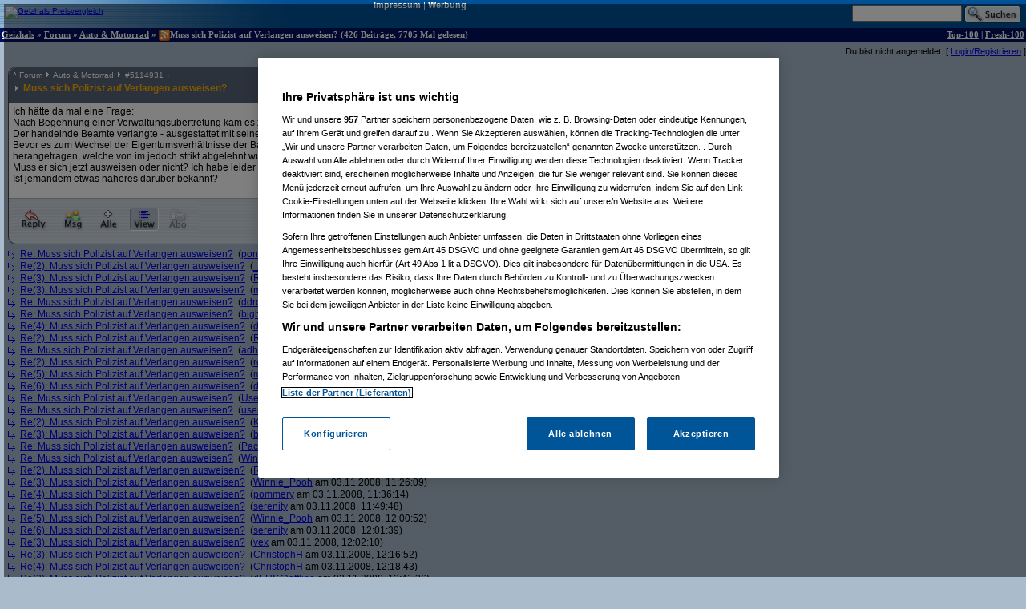

--- FILE ---
content_type: text/html;charset=utf-8
request_url: https://forum.geizhals.at/t602899,5116002.html?sort=time
body_size: 17179
content:













	
	
	
	
	
	
	
	
	
	
	
	
	
	
	
	
	
	
	
	
	
	






<!DOCTYPE HTML>
<tr lang="de">
<head>
	<title>Re: Muss sich Polizist auf Verlangen ausweisen?</title>
	<link rel="stylesheet" type="text/css" href="default.css">
	<link rel="shortcut icon" href="ghf.png">
    
<script type="text/javascript" src="https://cdn.cookielaw.org/consent/4bd9fbe5-fb20-41cb-a43a-b64d5857c408/OtAutoBlock.js" ></script><script src="https://cdn.cookielaw.org/scripttemplates/otSDKStub.js"  type="text/javascript" charset="UTF-8" data-domain-script="4bd9fbe5-fb20-41cb-a43a-b64d5857c408" ></script>
<script type="text/javascript">
        function OptanonWrapper() { }
</script>


	<script type='text/javascript'>
	var googletag = googletag || {};
	googletag.cmd = googletag.cmd || [];
	(function() {
	var gads = document.createElement('script');
	gads.async = true;
	gads.type = 'text/javascript';
	var useSSL = 'https:' == document.location.protocol;
	gads.src = (useSSL ? 'https:' : 'http:') +
	'//www.googletagservices.com/tag/js/gpt.js';
	var node = document.getElementsByTagName('script')[0];
	node.parentNode.insertBefore(gads, node);
	})();

    googletag.cmd.push(function() {
    googletag.pubads().collapseEmptyDivs(true);
    });
	</script>
	<script language="JavaScript">
		
		<!---
			function confirmRevive() {
				return confirm("Das letzte Posting in diesem Thread liegt mehr als ein Monat zurück. Bist du sicher, dass du antworten willst?");
			} // -->
		
function gh_addLoadEvent(func){var oldonload = window.onload;if (typeof window.onload != 'function') {window.onload=func;} else {window.onload=function(){oldonload();func();}}}
gh_addLoadEvent(function(){
if (!navigator.userAgent.match(/(iPod|iPhone|iPad)/))
{ var t=document.getElementById("quicknav");
if (t) t.style.display="block"; }
});
</script>
</head>
<td>
    <script type='text/javascript'>
    googletag.cmd.push(function() {
    googletag.defineSlot('/6514/www.geizhals.at/forum', [[160, 600], [300, 250], [300, 600]], 'div-gpt-ad-all').addService(googletag.pubads());
    googletag.pubads().enableSingleRequest();
    googletag.enableServices();
    });
    </script>
<a name="top"></a>

	
	
	
	
	
	





<!-- 1769092828167 -->

<link rel="canonical" href="https://forum.geizhals.at/t602899,5116002.html" />
<meta http-equiv="X-UA-Compatible" content="IE=edge">
<style id="antiClickjack">body{display:none !important;}</style> <script type="text/javascript"> if (self === top) { var antiClickjack = document.getElementById("antiClickjack"); antiClickjack.parentNode.removeChild(antiClickjack); } else { top.location = self.location; }</script>
<noscript>
<style>body{display:block !important;}</style>
</noscript>
<div id=gh_wrap><div id=gh_main>
<table border="0" cellpadding="0" cellspacing="0" width="100%">
<tr class="PageHeader"><td class="PageHeader"><table border="0" cellpadding="0" cellspacing="0" width="100%"><tr class="PageHeader">
	<td class="PageHeaderLeft">
		<a href="https://geizhals.at" target="_top"><img alt="Geizhals Preisvergleich" title="Zum Preisvergleich" border="0" height="41" src="//gzhls.at/b/brands/geizhals.svg" onerror="this.src='//gzhls.at/b/geizhals_logo_without_margin.png';this.onerror=null" class="logotop" width="140"/></a></td>
	<td class="PageHeaderCenter"><a class="PageHeaderLink" href="//unternehmen.geizhals.at/impressum/">Impressum</a> |
			<a class="PageHeaderLink" href="//unternehmen.geizhals.at/werbung/">Werbung</a>
			</td>
	<td class="PageHeaderRight"><table align="right" border="0" cellpadding="0" cellspacing="0">
		<tr><form action="search.jsp" method="GET" accept-charset="UTF-8"><td class="PageHeaderSearch">
			<input name="k" size="15" accesskey="q" />&nbsp;<input align="absmiddle" src="images/Search.gif" type="image"/>
			</td></form></tr></table></td></tr></table></td></tr>
<tr class="PageTitle"><td class="PageTitle"><table border="0" cellpadding="0" cellspacing="0" width="100%"><tr class="PageTitle">
	<td class="PageTitleLeft">
		<a class="PageTitle" href="https://geizhals.at">Geizhals</a>&nbsp;&#187;&nbsp;<a class="PageTitle" href="./">Forum</a>&nbsp;&#187;&nbsp;<a class="PageTitle" href="a54.html">Auto &amp; Motorrad</a>&nbsp;&#187;&nbsp;<a href="feed.jsp?id=602899" title="diesen Thread abonnieren (RSS)"><img align=absmiddle border=0 src=feed-icon-14x14.png width=14 height=14></a>Muss sich Polizist auf Verlangen ausweisen?
	(426  Beitr&auml;ge, 7705 Mal gelesen)</td>
	<td class="PageTitleRight">
		<a class="PageTitle" href="top100.jsp">Top-100</a> |
		<a class="PageTitle" href="fresh100.jsp">Fresh-100</a>
	</td></tr></table></td></tr>
</table>








<html>
<head>
	<link rel="stylesheet" type="text/css" href="lstatus.css"/>
    
    
        
        
        
        
        
        
    
    
</head>
<body>
    
        
        
            <div style="display: flex; margin: 0;">
                <div class="ErrorWrapper s">
                    
                </div>
                <div class="s" style="align-self: flex-end;">
                    <input:form bean="login" method="post">
                        Du bist nicht angemeldet.
                        [
                            <a rel="nofollow" href="/login.jsp?from=%2ftopic.jsp%3fid%3d602899%26m%3d5116002">Login/Registrieren</a>
                        ]
                    </input:form>
                </div>
            </div>
        
    
</body>
</html>




<table width="100%">
<tr>
<td style="vertical-align: top;">

	
		
	<div class="Posting"><img src="images/blank.gif" align="left" alt="" width="5" height="1" vspace="1"><div class=openPosting style="margin-left: 5px">
			<a name="5114931">
			<table cellpadding="0" class="Posting StupidRoundedTable">
			<tr class="Header">
				<td class="HeaderLeft" width="377"><table class="HeaderLeft">
					<tr><td class="Navigation" colspan="2"><a class="Navigation" href="#top">^</a>&nbsp;<a class="Navigation" href="/">Forum</a>&nbsp;<img alt="" src="ng/threadpfeil.gif"/>&nbsp;<a class="Navigation" href="a54.html">Auto &amp; Motorrad</a>&nbsp;<img alt="" src="ng/threadpfeil.gif"/>&nbsp;#<a class="Navigation" href="t602899,5114931.html?sort=time#5114931">5114931</a>


<div id="ratings_5114931" class="ratings_container">












</div>

</td></tr>
						<tr><td class="Arrow"><img alt="" src="ng/threadpfeil.gif"/></td>
							<td class="Subject">
								
									
									
								
								<a class="Header" href="t602899,5114931.html?sort=time#5114931">
									
									
									<b>
										
										
									Muss sich Polizist auf Verlangen ausweisen?</b>
									
									</a>
								</td></tr>
						
						
						</table></td>
				<td class="vline"><img alt="" width="1" src="images/blank.gif"/></td>
				<td class="HeaderRight" align="right" width="200">
				<div class="Author">
					
						
						
						
						
						<a class="Author" href="userinfo.jsp?id=121981">mausbaer</a>

				</div>
				<div class="PostingDate">
					03.11.2008, 08:10:29
				</div>
				</td>
				</tr>
			
				<tr class="hline">
					<td class="hline" colspan="3"></td></tr>
				<tr class="Body">
					<td class="Body" colspan="3">
						
							
							
							
						







Ich hätte da mal eine Frage:<br>Nach Begehnung einer Verwaltungsübertretung kam es zu einer Amtshandlung. <br>Der handelnde Beamte verlangte - ausgestattet mit seiner Amtstracht - dafür klarerweise seinen Obulus. <br>Bevor es zum Wechsel der Eigentumsverhältnisse der Barschaft kam, wurde der Wunsch seiner Legitimation an ihn herangetragen, welche von im jedoch strikt abgelehnt wurde mit der Ausage "Na, donn zag i sie holt on"<br>Muss er sich jetzt ausweisen oder nicht? Ich habe leider nichts gefunden.<br>Ist jemandem etwas näheres darüber bekannt?<br/> <!-- SIG --> <br></style><!-- > --><!-- " --></form>


					</td>
					</tr>
				
				
			
			<tr class="hline">
				<td class="hline" colspan="5"></td></tr>
			<tr class="Toolbar"><td colspan="5" class="Toolbar"><table border="0" cellpadding="0" cellspacing="0" width="100%"><tr style="vertical-align: top">
				<td class="Toolbar"><table border="0" cellpadding="0" cellspacing="0"><tr>
					
						<td><a rel="nofollow" href="new.jsp?p=5114931&t=602899" onClick="return confirmRevive()"><img alt="Antworten" border="0" src="images/Toolbar/Reply.gif" title="Auf diesen Beitrag antworten" class=hovbtn /></a></td>
							
						
					
					
					<td><a rel="nofollow" href="/message.jsp?parentPosting=5114931"><img alt="PM" border="0" src="images/Toolbar/Message.gif" title="Persönliche Nachricht an den Autor" class=hovbtn></a></td>
					
						
						<td><a rel="nofollow" href="t602899,-1.html?sort=time"><img alt="Alle" border="0" src="images/Toolbar/All.gif" title="Alle Beiträge anzeigen" class=hovbtn></a></td>
					
					
						
						<td><a rel="nofollow" href="t602899,5116002.html?sort=thread#5114931"><img alt="Thread" border="0" src="images/Toolbar/SortDateActive.gif" title="Beiträge nach logischer Abfolge sortieren" class=hovbtn></a></td>
						
						
					
					
						
							
								
								
								<td><img alt="" src="images/Toolbar/SubscribeInactive.gif" title="abonnieren nicht möglich"></td>
							
						
						
					
						
					</tr></table></td>
					<td width="100%">&nbsp;</td>
				
					
					
						<td align="right" class="Toolbar"><table border="0" cellpadding="0" cellspacing="0"><tr>
							
								
								
								
							
							
								
								<td><img alt="Melden nicht möglich" src="images/Toolbar/NotifyInactive.gif" title="Melden nicht möglich"/></td>
								
							
							</tr></table></td></tr>
 				
				

				</table></td></tr></table></a></div></div>
		
		

	
		
		
		
<div class="Posting"><img src="images/blank.gif" alt="" width="5" height="1" vspace="1"><img align="absmiddle" alt="" src="ng/sibling.gif">&nbsp;

<a href="t602899,5114940.html?sort=time#5114940">Re: Muss sich Polizist auf Verlangen ausweisen?</a>



&nbsp;(<a href="/userinfo.jsp?id=140">pong</a> am 03.11.2008, 08:21:03)</div><!--posting-->

	
		
		
		
<div class="Posting"><img src="images/blank.gif" alt="" width="5" height="1" vspace="1"><img align="absmiddle" alt="" src="ng/sibling.gif">&nbsp;

<a href="t602899,5114941.html?sort=time#5114941">Re(2): Muss sich Polizist auf Verlangen ausweisen?</a>



&nbsp;(<a href="/userinfo.jsp?id=109405">_underline_</a> am 03.11.2008, 08:23:52)</div><!--posting-->

	
		
		
		
<div class="Posting"><img src="images/blank.gif" alt="" width="5" height="1" vspace="1"><img align="absmiddle" alt="" src="ng/sibling.gif">&nbsp;

<a href="t602899,5114943.html?sort=time#5114943">Re(3): Muss sich Polizist auf Verlangen ausweisen?</a>



&nbsp;(<a href="/userinfo.jsp?id=35194">Roliboli</a> am 03.11.2008, 08:27:30)</div><!--posting-->

	
		
		
		
<div class="Posting"><img src="images/blank.gif" alt="" width="5" height="1" vspace="1"><img align="absmiddle" alt="" src="ng/sibling.gif">&nbsp;

<a href="t602899,5114944.html?sort=time#5114944">Re(3): Muss sich Polizist auf Verlangen ausweisen?</a>



&nbsp;(<a href="/userinfo.jsp?id=121981">mausbaer</a> am 03.11.2008, 08:27:57)</div><!--posting-->

	
		
		
		
<div class="Posting"><img src="images/blank.gif" alt="" width="5" height="1" vspace="1"><img align="absmiddle" alt="" src="ng/sibling.gif">&nbsp;

<a href="t602899,5115015.html?sort=time#5115015">Re: Muss sich Polizist auf Verlangen ausweisen?</a>



&nbsp;(<a href="/userinfo.jsp?id=119605">ddrobesch</a> am 03.11.2008, 09:25:15)</div><!--posting-->

	
		
		
		
<div class="Posting"><img src="images/blank.gif" alt="" width="5" height="1" vspace="1"><img align="absmiddle" alt="" src="ng/sibling.gif">&nbsp;

<a href="t602899,5115019.html?sort=time#5115019">Re: Muss sich Polizist auf Verlangen ausweisen?</a>



&nbsp;(<a href="/userinfo.jsp?id=19370">bigboss007</a> am 03.11.2008, 09:26:25)</div><!--posting-->

	
		
		
		
<div class="Posting"><img src="images/blank.gif" alt="" width="5" height="1" vspace="1"><img align="absmiddle" alt="" src="ng/sibling.gif">&nbsp;

<a href="t602899,5115023.html?sort=time#5115023">Re(4): Muss sich Polizist auf Verlangen ausweisen?</a>



&nbsp;(<a href="/userinfo.jsp?id=119605">ddrobesch</a> am 03.11.2008, 09:27:55)</div><!--posting-->

	
		
		
		
<div class="Posting"><img src="images/blank.gif" alt="" width="5" height="1" vspace="1"><img align="absmiddle" alt="" src="ng/sibling.gif">&nbsp;

<a href="t602899,5115028.html?sort=time#5115028">Re(2): Muss sich Polizist auf Verlangen ausweisen?</a>



&nbsp;(<a href="/userinfo.jsp?id=35194">Roliboli</a> am 03.11.2008, 09:31:15)</div><!--posting-->

	
		
		
		
<div class="Posting"><img src="images/blank.gif" alt="" width="5" height="1" vspace="1"><img align="absmiddle" alt="" src="ng/sibling.gif">&nbsp;

<a href="t602899,5115032.html?sort=time#5115032">Re: Muss sich Polizist auf Verlangen ausweisen?</a>



&nbsp;(<a href="/userinfo.jsp?id=13049">adhoc</a> am 03.11.2008, 09:35:30)</div><!--posting-->

	
		
		
		
<div class="Posting"><img src="images/blank.gif" alt="" width="5" height="1" vspace="1"><img align="absmiddle" alt="" src="ng/sibling.gif">&nbsp;

<a href="t602899,5115037.html?sort=time#5115037">Re(2): Muss sich Polizist auf Verlangen ausweisen?</a>



&nbsp;(<a href="/userinfo.jsp?id=163448">robotti</a> am 03.11.2008, 09:39:24)</div><!--posting-->

	
		
		
		
<div class="Posting"><img src="images/blank.gif" alt="" width="5" height="1" vspace="1"><img align="absmiddle" alt="" src="ng/sibling.gif">&nbsp;

<a href="t602899,5115077.html?sort=time#5115077">Re(5): Muss sich Polizist auf Verlangen ausweisen?</a>



&nbsp;(<a href="/userinfo.jsp?id=121981">mausbaer</a> am 03.11.2008, 10:04:26)</div><!--posting-->

	
		
		
		
<div class="Posting"><img src="images/blank.gif" alt="" width="5" height="1" vspace="1"><img align="absmiddle" alt="" src="ng/sibling.gif">&nbsp;

<a href="t602899,5115080.html?sort=time#5115080">Re(6): Muss sich Polizist auf Verlangen ausweisen?</a>



&nbsp;(<a href="/userinfo.jsp?id=119605">ddrobesch</a> am 03.11.2008, 10:08:01)</div><!--posting-->

	
		
		
		
<div class="Posting"><img src="images/blank.gif" alt="" width="5" height="1" vspace="1"><img align="absmiddle" alt="" src="ng/sibling.gif">&nbsp;

<a href="t602899,5115097.html?sort=time#5115097">Re: Muss sich Polizist auf Verlangen ausweisen?</a>



&nbsp;(<a href="/userinfo.jsp?id=6465">User6465</a> am 03.11.2008, 10:28:58)</div><!--posting-->

	
		
		
		
<div class="Posting"><img src="images/blank.gif" alt="" width="5" height="1" vspace="1"><img align="absmiddle" alt="" src="ng/sibling.gif">&nbsp;

<a href="t602899,5115103.html?sort=time#5115103">Re: Muss sich Polizist auf Verlangen ausweisen?</a>



&nbsp;(<a href="/userinfo.jsp?id=17040">user17040</a> am 03.11.2008, 10:31:49)</div><!--posting-->

	
		
		
		
<div class="Posting"><img src="images/blank.gif" alt="" width="5" height="1" vspace="1"><img align="absmiddle" alt="" src="ng/sibling.gif">&nbsp;

<a href="t602899,5115107.html?sort=time#5115107">Re(2): Muss sich Polizist auf Verlangen ausweisen?</a>



&nbsp;(<a href="/userinfo.jsp?id=38100">Kub</a> am 03.11.2008, 10:33:36)</div><!--posting-->

	
		
		
		
<div class="Posting"><img src="images/blank.gif" alt="" width="5" height="1" vspace="1"><img align="absmiddle" alt="" src="ng/sibling.gif">&nbsp;

<a href="t602899,5115142.html?sort=time#5115142">Re(3): Muss sich Polizist auf Verlangen ausweisen?</a>



&nbsp;(<a href="/userinfo.jsp?id=19370">bigboss007</a> am 03.11.2008, 11:02:04)</div><!--posting-->

	
		
		
		
<div class="Posting"><img src="images/blank.gif" alt="" width="5" height="1" vspace="1"><img align="absmiddle" alt="" src="ng/sibling.gif">&nbsp;

<a href="t602899,5115143.html?sort=time#5115143">Re: Muss sich Polizist auf Verlangen ausweisen?</a>



&nbsp;(<a href="/userinfo.jsp?id=3496">PacMan</a> am 03.11.2008, 11:03:08)</div><!--posting-->

	
		
		
		
<div class="Posting"><img src="images/blank.gif" alt="" width="5" height="1" vspace="1"><img align="absmiddle" alt="" src="ng/sibling.gif">&nbsp;

<a href="t602899,5115162.html?sort=time#5115162">Re: Muss sich Polizist auf Verlangen ausweisen?</a>



&nbsp;(<a href="/userinfo.jsp?id=198141">Winnie_Pooh</a> am 03.11.2008, 11:19:39)</div><!--posting-->

	
		
		
		
<div class="Posting"><img src="images/blank.gif" alt="" width="5" height="1" vspace="1"><img align="absmiddle" alt="" src="ng/sibling.gif">&nbsp;

<a href="t602899,5115170.html?sort=time#5115170">Re(2): Muss sich Polizist auf Verlangen ausweisen?</a>



&nbsp;(<a href="/userinfo.jsp?id=35194">Roliboli</a> am 03.11.2008, 11:24:42)</div><!--posting-->

	
		
		
		
<div class="Posting"><img src="images/blank.gif" alt="" width="5" height="1" vspace="1"><img align="absmiddle" alt="" src="ng/sibling.gif">&nbsp;

<a href="t602899,5115173.html?sort=time#5115173">Re(3): Muss sich Polizist auf Verlangen ausweisen?</a>



&nbsp;(<a href="/userinfo.jsp?id=198141">Winnie_Pooh</a> am 03.11.2008, 11:26:09)</div><!--posting-->

	
		
		
		
<div class="Posting"><img src="images/blank.gif" alt="" width="5" height="1" vspace="1"><img align="absmiddle" alt="" src="ng/sibling.gif">&nbsp;

<a href="t602899,5115196.html?sort=time#5115196">Re(4): Muss sich Polizist auf Verlangen ausweisen?</a>



&nbsp;(<a href="/userinfo.jsp?id=192092">pommery</a> am 03.11.2008, 11:36:14)</div><!--posting-->

	
		
		
		
<div class="Posting"><img src="images/blank.gif" alt="" width="5" height="1" vspace="1"><img align="absmiddle" alt="" src="ng/sibling.gif">&nbsp;

<a href="t602899,5115215.html?sort=time#5115215">Re(4): Muss sich Polizist auf Verlangen ausweisen?</a>



&nbsp;(<a href="/userinfo.jsp?id=143977">serenity</a> am 03.11.2008, 11:49:48)</div><!--posting-->

	
		
		
		
<div class="Posting"><img src="images/blank.gif" alt="" width="5" height="1" vspace="1"><img align="absmiddle" alt="" src="ng/sibling.gif">&nbsp;

<a href="t602899,5115234.html?sort=time#5115234">Re(5): Muss sich Polizist auf Verlangen ausweisen?</a>



&nbsp;(<a href="/userinfo.jsp?id=198141">Winnie_Pooh</a> am 03.11.2008, 12:00:52)</div><!--posting-->

	
		
		
		
<div class="Posting"><img src="images/blank.gif" alt="" width="5" height="1" vspace="1"><img align="absmiddle" alt="" src="ng/sibling.gif">&nbsp;

<a href="t602899,5115237.html?sort=time#5115237">Re(6): Muss sich Polizist auf Verlangen ausweisen?</a>



&nbsp;(<a href="/userinfo.jsp?id=143977">serenity</a> am 03.11.2008, 12:01:39)</div><!--posting-->

	
		
		
		
<div class="Posting"><img src="images/blank.gif" alt="" width="5" height="1" vspace="1"><img align="absmiddle" alt="" src="ng/sibling.gif">&nbsp;

<a href="t602899,5115241.html?sort=time#5115241">Re(3): Muss sich Polizist auf Verlangen ausweisen?</a>



&nbsp;(<a href="/userinfo.jsp?id=31713">vex</a> am 03.11.2008, 12:02:10)</div><!--posting-->

	
		
		
		
<div class="Posting"><img src="images/blank.gif" alt="" width="5" height="1" vspace="1"><img align="absmiddle" alt="" src="ng/sibling.gif">&nbsp;

<a href="t602899,5115257.html?sort=time#5115257">Re(3): Muss sich Polizist auf Verlangen ausweisen?</a>



&nbsp;(<a href="/userinfo.jsp?id=101023">ChristophH</a> am 03.11.2008, 12:16:52)</div><!--posting-->

	
		
		
		
<div class="Posting"><img src="images/blank.gif" alt="" width="5" height="1" vspace="1"><img align="absmiddle" alt="" src="ng/sibling.gif">&nbsp;

<a href="t602899,5115265.html?sort=time#5115265">Re(4): Muss sich Polizist auf Verlangen ausweisen?</a>



&nbsp;(<a href="/userinfo.jsp?id=101023">ChristophH</a> am 03.11.2008, 12:18:43)</div><!--posting-->

	
		
		
		
<div class="Posting"><img src="images/blank.gif" alt="" width="5" height="1" vspace="1"><img align="absmiddle" alt="" src="ng/sibling.gif">&nbsp;

<a href="t602899,5115312.html?sort=time#5115312">Re(2): Muss sich Polizist auf Verlangen ausweisen?</a>



&nbsp;(<a href="/userinfo.jsp?id=132933">dEUS@offline</a> am 03.11.2008, 12:41:36)</div><!--posting-->

	
		
		
		
<div class="Posting"><img src="images/blank.gif" alt="" width="5" height="1" vspace="1"><img align="absmiddle" alt="" src="ng/sibling.gif">&nbsp;

<a href="t602899,5115316.html?sort=time#5115316">Re(4): Muss sich Polizist auf Verlangen ausweisen?</a>



&nbsp;(<a href="/userinfo.jsp?id=38100">Kub</a> am 03.11.2008, 12:45:19)</div><!--posting-->

	
		
		
		
<div class="Posting"><img src="images/blank.gif" alt="" width="5" height="1" vspace="1"><img align="absmiddle" alt="" src="ng/sibling.gif">&nbsp;

<a href="t602899,5115381.html?sort=time#5115381">Re: Muss sich Polizist auf Verlangen ausweisen?</a>



&nbsp;(<a href="/userinfo.jsp?id=163315">Guten Tag, was kann ich gegen Sie tun?</a> am 03.11.2008, 13:19:51)</div><!--posting-->

	
		
		
		
<div class="Posting"><img src="images/blank.gif" alt="" width="5" height="1" vspace="1"><img align="absmiddle" alt="" src="ng/sibling.gif">&nbsp;

<a href="t602899,5115487.html?sort=time#5115487">Re(3): Muss sich Polizist auf Verlangen ausweisen?</a>



&nbsp;(<a href="/userinfo.jsp?id=128243">jowahl</a> am 03.11.2008, 13:57:37)</div><!--posting-->

	
		
		
		
<div class="Posting"><img src="images/blank.gif" alt="" width="5" height="1" vspace="1"><img align="absmiddle" alt="" src="ng/sibling.gif">&nbsp;

<a href="t602899,5115687.html?sort=time#5115687">Re(4): Muss sich Polizist auf Verlangen ausweisen?</a>



&nbsp;(<a href="/userinfo.jsp?id=111014">bono_d70</a> am 03.11.2008, 14:10:13)</div><!--posting-->

	
		
		
		<!-- edited posting skipped: 5115534 -->
		
		

	
		
		
		
<div class="Posting"><img src="images/blank.gif" alt="" width="5" height="1" vspace="1"><img align="absmiddle" alt="" src="ng/sibling.gif">&nbsp;

<a href="t602899,5115551.html?sort=time#5115551">Re(5): Muss sich Polizist auf Verlangen ausweisen?</a>



&nbsp;(<a href="/userinfo.jsp?id=38705">Hannes34</a> am 03.11.2008, 14:16:07)</div><!--posting-->

	
		
		
		
<div class="Posting"><img src="images/blank.gif" alt="" width="5" height="1" vspace="1"><img align="absmiddle" alt="" src="ng/sibling.gif">&nbsp;

<a href="t602899,5115616.html?sort=time#5115616">Re(6): Muss sich Polizist auf Verlangen ausweisen?</a>



&nbsp;(<a href="/userinfo.jsp?id=111014">bono_d70</a> am 03.11.2008, 14:43:25)</div><!--posting-->

	
		
		
		
<div class="Posting"><img src="images/blank.gif" alt="" width="5" height="1" vspace="1"><img align="absmiddle" alt="" src="ng/sibling.gif">&nbsp;

<a href="t602899,5115643.html?sort=time#5115643">Re(5): Muss sich Polizist auf Verlangen ausweisen?</a>



&nbsp;(<a href="/userinfo.jsp?id=128243">jowahl</a> am 03.11.2008, 14:59:26)</div><!--posting-->

	
		
		
		
<div class="Posting"><img src="images/blank.gif" alt="" width="5" height="1" vspace="1"><img align="absmiddle" alt="" src="ng/sibling.gif">&nbsp;

<a href="t602899,5115644.html?sort=time#5115644">Re(5): Muss sich Polizist auf Verlangen ausweisen?</a>



&nbsp;(<a href="/userinfo.jsp?id=31713">vex</a> am 03.11.2008, 15:00:38)</div><!--posting-->

	
		
		
		
<div class="Posting"><img src="images/blank.gif" alt="" width="5" height="1" vspace="1"><img align="absmiddle" alt="" src="ng/sibling.gif">&nbsp;

<a href="t602899,5115649.html?sort=time#5115649">Re(2): Muss sich Polizist auf Verlangen ausweisen?</a>



&nbsp;(<a href="/userinfo.jsp?id=86060">user86060</a> am 03.11.2008, 15:02:12)</div><!--posting-->

	
		
		
		
<div class="Posting"><img src="images/blank.gif" alt="" width="5" height="1" vspace="1"><img align="absmiddle" alt="" src="ng/sibling.gif">&nbsp;

<a href="t602899,5115677.html?sort=time#5115677">Re(6): Muss sich Polizist auf Verlangen ausweisen?</a>



&nbsp;(<a href="/userinfo.jsp?id=48123">Geri_65</a> am 03.11.2008, 15:14:24)</div><!--posting-->

	
		
		
		<!-- edited posting skipped: 5115679 -->
		
		

	
		
		
		
<div class="Posting"><img src="images/blank.gif" alt="" width="5" height="1" vspace="1"><img align="absmiddle" alt="" src="ng/sibling.gif">&nbsp;

<a href="t602899,5115689.html?sort=time#5115689">Re(4): Muss sich Polizist auf Verlangen ausweisen?</a>



&nbsp;(<a href="/userinfo.jsp?id=30809">EGWPC</a> am 03.11.2008, 15:15:02)</div><!--posting-->

	
		
		
		
<div class="Posting"><img src="images/blank.gif" alt="" width="5" height="1" vspace="1"><img align="absmiddle" alt="" src="ng/sibling.gif">&nbsp;

<a href="t602899,5115686.html?sort=time#5115686">Re(3): Muss sich Polizist auf Verlangen ausweisen?</a>



&nbsp;(<a href="/userinfo.jsp?id=437">Xlatsch</a> am 03.11.2008, 15:17:22)</div><!--posting-->

	
		
		
		
<div class="Posting"><img src="images/blank.gif" alt="" width="5" height="1" vspace="1"><img align="absmiddle" alt="" src="ng/sibling.gif">&nbsp;

<a href="t602899,5115703.html?sort=time#5115703">Re(5): Muss sich Polizist auf Verlangen ausweisen?</a>



&nbsp;(<a href="/userinfo.jsp?id=17040">user17040</a> am 03.11.2008, 15:24:28)</div><!--posting-->

	
		
		
		<!-- edited posting skipped: 5115700 -->
		
		

	
		
		
		
<div class="Posting"><img src="images/blank.gif" alt="" width="5" height="1" vspace="1"><img align="absmiddle" alt="" src="ng/sibling.gif">&nbsp;

<a href="t602899,5115706.html?sort=time#5115706">Re(5): Muss sich Polizist auf Verlangen ausweisen?</a>



&nbsp;(<a href="/userinfo.jsp?id=266">mko</a> am 03.11.2008, 15:26:36)</div><!--posting-->

	
		
		
		
<div class="Posting"><img src="images/blank.gif" alt="" width="5" height="1" vspace="1"><img align="absmiddle" alt="" src="ng/sibling.gif">&nbsp;

<a href="t602899,5115725.html?sort=time#5115725">Re(6): Muss sich Polizist auf Verlangen ausweisen?</a>



&nbsp;(<a href="/userinfo.jsp?id=73557">oberstorch</a> am 03.11.2008, 15:36:51)</div><!--posting-->

	
		
		
		
<div class="Posting"><img src="images/blank.gif" alt="" width="5" height="1" vspace="1"><img align="absmiddle" alt="" src="ng/sibling.gif">&nbsp;

<a href="t602899,5115734.html?sort=time#5115734">Re(3): Muss sich Polizist auf Verlangen ausweisen?</a>



&nbsp;(<a href="/userinfo.jsp?id=6232">-Transformer2K-</a> am 03.11.2008, 15:40:45)</div><!--posting-->

	
		
		
		
<div class="Posting"><img src="images/blank.gif" alt="" width="5" height="1" vspace="1"><img align="absmiddle" alt="" src="ng/sibling.gif">&nbsp;

<a href="t602899,5115738.html?sort=time#5115738">Re(5): Muss sich Polizist auf Verlangen ausweisen?</a>



&nbsp;(<a href="/userinfo.jsp?id=6232">-Transformer2K-</a> am 03.11.2008, 15:41:55)</div><!--posting-->

	
		
		
		
<div class="Posting"><img src="images/blank.gif" alt="" width="5" height="1" vspace="1"><img align="absmiddle" alt="" src="ng/sibling.gif">&nbsp;

<a href="t602899,5115750.html?sort=time#5115750">Re(4): Muss sich Polizist auf Verlangen ausweisen?</a>



&nbsp;(<a href="/userinfo.jsp?id=86060">user86060</a> am 03.11.2008, 15:48:20)</div><!--posting-->

	
		
		
		
<div class="Posting"><img src="images/blank.gif" alt="" width="5" height="1" vspace="1"><img align="absmiddle" alt="" src="ng/sibling.gif">&nbsp;

<a href="t602899,5115751.html?sort=time#5115751">Re(5): Muss sich Polizist auf Verlangen ausweisen?</a>



&nbsp;(<a href="/userinfo.jsp?id=6232">-Transformer2K-</a> am 03.11.2008, 15:49:29)</div><!--posting-->

	
		
		
		
<div class="Posting"><img src="images/blank.gif" alt="" width="5" height="1" vspace="1"><img align="absmiddle" alt="" src="ng/sibling.gif">&nbsp;

<a href="t602899,5115753.html?sort=time#5115753">Re(7): Muss sich Polizist auf Verlangen ausweisen?</a>



&nbsp;(<a href="/userinfo.jsp?id=31713">vex</a> am 03.11.2008, 15:49:57)</div><!--posting-->

	
		
		
		
<div class="Posting"><img src="images/blank.gif" alt="" width="5" height="1" vspace="1"><img align="absmiddle" alt="" src="ng/sibling.gif">&nbsp;

<a href="t602899,5115885.html?sort=time#5115885">Re(6): Muss sich Polizist auf Verlangen ausweisen?</a>



&nbsp;(<a href="/userinfo.jsp?id=38100">Kub</a> am 03.11.2008, 16:54:49)</div><!--posting-->

	
		
		
		
<div class="Posting"><img src="images/blank.gif" alt="" width="5" height="1" vspace="1"><img align="absmiddle" alt="" src="ng/sibling.gif">&nbsp;

<a href="t602899,5115905.html?sort=time#5115905">Re(2): Muss sich Polizist auf Verlangen ausweisen?</a>



&nbsp;(<a href="/userinfo.jsp?id=253">Infosauger</a> am 03.11.2008, 17:02:58)</div><!--posting-->

	
		
		
		
<div class="Posting"><img src="images/blank.gif" alt="" width="5" height="1" vspace="1"><img align="absmiddle" alt="" src="ng/sibling.gif">&nbsp;

<a href="t602899,5115987.html?sort=time#5115987">Re: Muss sich Polizist auf Verlangen ausweisen?</a>



&nbsp;(<a href="/userinfo.jsp?id=198141">Winnie_Pooh</a> am 03.11.2008, 17:46:07)</div><!--posting-->

	
		
		
		
<div class="Posting"><img src="images/blank.gif" alt="" width="5" height="1" vspace="1"><img align="absmiddle" alt="" src="ng/sibling.gif">&nbsp;

<a href="t602899,5115997.html?sort=time#5115997">Re(6): Muss sich Polizist auf Verlangen ausweisen?</a>



&nbsp;(<a href="/userinfo.jsp?id=101023">ChristophH</a> am 03.11.2008, 17:48:38)</div><!--posting-->

	
		
	<div class="Posting"><img src="images/blank.gif" align="left" alt="" width="5" height="1" vspace="1"><div class=openPosting style="margin-left: 5px">
			<a name="5116002">
			<table cellpadding="0" class="Posting StupidRoundedTable">
			<tr class="Header">
				<td class="HeaderLeft" width="377"><table class="HeaderLeft">
					<tr><td class="Navigation" colspan="2"><a class="Navigation" href="#top">^</a>&nbsp;<a class="Navigation" href="/">Forum</a>&nbsp;<img alt="" src="ng/threadpfeil.gif"/>&nbsp;<a class="Navigation" href="a54.html">Auto &amp; Motorrad</a>&nbsp;<img alt="" src="ng/threadpfeil.gif"/>&nbsp;#<a class="Navigation" href="t602899,5116002.html?sort=time#5116002">5116002</a>


<div id="ratings_5116002" class="ratings_container">












</div>

</td></tr>
						<tr><td class="Arrow"><img alt="" src="ng/threadpfeil.gif"/></td>
							<td class="Subject">
								
									
									
								
								<a class="Header" href="t602899,5116002.html?sort=time#5116002">
									
									
									<b>
										
										
									Re: Muss sich Polizist auf Verlangen ausweisen?</b>
									
									</a>
								</td></tr>
						
						
						</table></td>
				<td class="vline"><img alt="" width="1" src="images/blank.gif"/></td>
				<td class="HeaderRight" align="right" width="200">
				<div class="Author">
					
						
						
						
						
						<a class="Author" href="userinfo.jsp?id=4066">Somnatic</a>

				</div>
				<div class="PostingDate">
					03.11.2008, 17:51:35
				</div>
				</td>
				</tr>
			
				<tr class="hline">
					<td class="hline" colspan="3"></td></tr>
				<tr class="Body">
					<td class="Body" colspan="3">
						
							
							
							
						







Mensch ham die echt nix besseres zu tun?<br><br>Heute sinds auch mal wieder vor der Firma gestanden (so wie seit 3 Wochen dauernd) und sitzen zu dritt im Auto und schauen wer trotz (neuem) Linksabbiegen Verboten Schild (das wohlgemerkt an einer wirklich unübersichtlichen Stelle montiert ist) dennoch links abbiegt.<br><br/> <!-- SIG --> <center><hr width="50%"/>Wenn der Sturm losbricht,<br/>verstummen die Einen vor Schrecken,<br/>und die Anderen breiten, einem Adler gleich, die Flügel aus <br/>und schwingen sich empor.<br/><br/><em>Herzlichen Dank an Raydoo für die Fotos</em></span></center><br></style><!-- > --><!-- " --></form>


					</td>
					</tr>
				
				
			
			<tr class="hline">
				<td class="hline" colspan="5"></td></tr>
			<tr class="Toolbar"><td colspan="5" class="Toolbar"><table border="0" cellpadding="0" cellspacing="0" width="100%"><tr style="vertical-align: top">
				<td class="Toolbar"><table border="0" cellpadding="0" cellspacing="0"><tr>
					
						<td><a rel="nofollow" href="new.jsp?p=5116002&t=602899" onClick="return confirmRevive()"><img alt="Antworten" border="0" src="images/Toolbar/Reply.gif" title="Auf diesen Beitrag antworten" class=hovbtn /></a></td>
							
						
					
					
					<td><a rel="nofollow" href="/message.jsp?parentPosting=5116002"><img alt="PM" border="0" src="images/Toolbar/Message.gif" title="Persönliche Nachricht an den Autor" class=hovbtn></a></td>
					
						
						<td><a rel="nofollow" href="t602899,-1.html?sort=time#5116002"><img alt="Alle" border="0" src="images/Toolbar/All.gif" title="Alle Beiträge anzeigen" class=hovbtn></a></td>
					
					
						
						<td><a rel="nofollow" href="t602899,5116002.html?sort=thread#5116002"><img alt="Thread" border="0" src="images/Toolbar/SortDateActive.gif" title="Beiträge nach logischer Abfolge sortieren" class=hovbtn></a></td>
						
						
					
					
						
						<td>
							
								
								<a href="t602899,5114931.html?sort=time#5114931">
							<img alt="Zum Vorgänger" border="0" src="images/Toolbar/Parent.gif" title="Zum Vorgänger" class=hovbtn></a></td>
						
					
						
					</tr></table></td>
					<td width="100%">&nbsp;</td>
				
					
					
						<td align="right" class="Toolbar"><table border="0" cellpadding="0" cellspacing="0"><tr>
							
								
								
								
							
							
								
								<td><img alt="Melden nicht möglich" src="images/Toolbar/NotifyInactive.gif" title="Melden nicht möglich"/></td>
								
							
							</tr></table></td></tr>
 				
				

				</table></td></tr></table></a></div></div>
		
		

	
		
		
		
<div class="Posting"><img src="images/blank.gif" alt="" width="5" height="1" vspace="1"><img align="absmiddle" alt="" src="ng/sibling.gif">&nbsp;

<a href="t602899,5116043.html?sort=time#5116043">Re: Muss sich Polizist auf Verlangen ausweisen?</a>



&nbsp;(<a href="/userinfo.jsp?id=4585">athis</a> am 03.11.2008, 18:13:11)</div><!--posting-->

	
		
		
		
<div class="Posting"><img src="images/blank.gif" alt="" width="5" height="1" vspace="1"><img align="absmiddle" alt="" src="ng/sibling.gif">&nbsp;

<a href="t602899,5116108.html?sort=time#5116108">Re(4): Muss sich Polizist auf Verlangen ausweisen?</a>



&nbsp;(<a href="/userinfo.jsp?id=36266">empire</a> am 03.11.2008, 18:50:38)</div><!--posting-->

	
		
		
		
<div class="Posting"><img src="images/blank.gif" alt="" width="5" height="1" vspace="1"><img align="absmiddle" alt="" src="ng/sibling.gif">&nbsp;

<a href="t602899,5116473.html?sort=time#5116473">Re(5): Muss sich Polizist auf Verlangen ausweisen?</a>



&nbsp;(<a href="/userinfo.jsp?id=101023">ChristophH</a> am 03.11.2008, 21:03:56)</div><!--posting-->

	
		
		
		
<div class="Posting"><img src="images/blank.gif" alt="" width="5" height="1" vspace="1"><img align="absmiddle" alt="" src="ng/sibling.gif">&nbsp;

<a href="t602899,5116898.html?sort=time#5116898">Re(2): Muss sich Polizist auf Verlangen ausweisen?</a>



&nbsp;(<a href="/userinfo.jsp?id=74102">GREIFVÖGEL</a> am 03.11.2008, 22:37:58)</div><!--posting-->

	
		
		
		<!-- edited posting skipped: 5116680 -->
		
		

	
		
		
		<!-- edited posting skipped: 5116674 -->
		
		

	
		
		
		<!-- edited posting skipped: 5116677 -->
		
		

	
		
		
		
<div class="Posting"><img src="images/blank.gif" alt="" width="5" height="1" vspace="1"><img align="absmiddle" alt="" src="ng/sibling.gif">&nbsp;

<a href="t602899,5116683.html?sort=time#5116683">Re(2): Muss sich Polizist auf Verlangen ausweisen?</a>



&nbsp;(<a href="/userinfo.jsp?id=17491">Sajhtam</a> am 03.11.2008, 22:39:59)</div><!--posting-->

	
		
		
		
<div class="Posting"><img src="images/blank.gif" alt="" width="5" height="1" vspace="1"><img align="absmiddle" alt="" src="ng/sibling.gif">&nbsp;

<a href="t602899,5116713.html?sort=time#5116713">Re: Muss sich Polizist auf Verlangen ausweisen?</a>



&nbsp;(<a href="/userinfo.jsp?id=17040">user17040</a> am 03.11.2008, 22:58:21)</div><!--posting-->

	
		
		
		<!-- edited posting skipped: 5116712 -->
		
		

	
		
		
		<!-- edited posting skipped: 5116772 -->
		
		

	
		
		
		
<div class="Posting"><img src="images/blank.gif" alt="" width="5" height="1" vspace="1"><img align="absmiddle" alt="" src="ng/sibling.gif">&nbsp;

<a href="t602899,5116774.html?sort=time#5116774">falsch</a>



&nbsp;(<a href="/userinfo.jsp?id=18647">nastavnik</a> am 03.11.2008, 23:44:03)</div><!--posting-->

	
		
		
		
<div class="Posting"><img src="images/blank.gif" alt="" width="5" height="1" vspace="1"><img align="absmiddle" alt="" src="ng/sibling.gif">&nbsp;

<a href="t602899,5116778.html?sort=time#5116778">Nein</a>



&nbsp;(<a href="/userinfo.jsp?id=18647">nastavnik</a> am 03.11.2008, 23:48:34)</div><!--posting-->

	
		
		
		
<div class="Posting"><img src="images/blank.gif" alt="" width="5" height="1" vspace="1"><img align="absmiddle" alt="" src="ng/sibling.gif">&nbsp;

<a href="t602899,5116780.html?sort=time#5116780">Re(3): Muss sich Polizist auf Verlangen ausweisen?</a>



&nbsp;(<a href="/userinfo.jsp?id=18647">nastavnik</a> am 03.11.2008, 23:49:11)</div><!--posting-->

	
		
		
		
<div class="Posting"><img src="images/blank.gif" alt="" width="5" height="1" vspace="1"><img align="absmiddle" alt="" src="ng/sibling.gif">&nbsp;

<a href="t602899,5116788.html?sort=time#5116788">Re(2): Muss sich Polizist auf Verlangen ausweisen?</a>



&nbsp;(<a href="/userinfo.jsp?id=87987">ducduc</a> am 04.11.2008, 00:01:33)</div><!--posting-->

	
		
		
		
<div class="Posting"><img src="images/blank.gif" alt="" width="5" height="1" vspace="1"><img align="absmiddle" alt="" src="ng/sibling.gif">&nbsp;

<a href="t602899,5116790.html?sort=time#5116790">Re(3): Muss sich Polizist auf Verlangen ausweisen?</a>



&nbsp;(<a href="/userinfo.jsp?id=105128">w114/115</a> am 04.11.2008, 00:04:05)</div><!--posting-->

	
		
		
		
<div class="Posting"><img src="images/blank.gif" alt="" width="5" height="1" vspace="1"><img align="absmiddle" alt="" src="ng/sibling.gif">&nbsp;

<a href="t602899,5116792.html?sort=time#5116792">Re(4): Muss sich Polizist auf Verlangen ausweisen?</a>



&nbsp;(<a href="/userinfo.jsp?id=87987">ducduc</a> am 04.11.2008, 00:05:37)</div><!--posting-->

	
		
		
		
<div class="Posting"><img src="images/blank.gif" alt="" width="5" height="1" vspace="1"><img align="absmiddle" alt="" src="ng/sibling.gif">&nbsp;

<a href="t602899,5116793.html?sort=time#5116793">Richtlinien-Verordnung</a>



&nbsp;(<a href="/userinfo.jsp?id=87987">ducduc</a> am 04.11.2008, 00:06:30)</div><!--posting-->

	
		
		
		
<div class="Posting"><img src="images/blank.gif" alt="" width="5" height="1" vspace="1"><img align="absmiddle" alt="" src="ng/sibling.gif">&nbsp;

<a href="t602899,5116794.html?sort=time#5116794">Re(5): Muss sich Polizist auf Verlangen ausweisen?</a>



&nbsp;(<a href="/userinfo.jsp?id=105128">w114/115</a> am 04.11.2008, 00:06:50)</div><!--posting-->

	
		
		
		
<div class="Posting"><img src="images/blank.gif" alt="" width="5" height="1" vspace="1"><img align="absmiddle" alt="" src="ng/sibling.gif">&nbsp;

<a href="t602899,5116803.html?sort=time#5116803">Re(6): Muss sich Polizist auf Verlangen ausweisen?</a>



&nbsp;(<a href="/userinfo.jsp?id=87987">ducduc</a> am 04.11.2008, 00:09:38)</div><!--posting-->

	
		
		
		
<div class="Posting"><img src="images/blank.gif" alt="" width="5" height="1" vspace="1"><img align="absmiddle" alt="" src="ng/sibling.gif">&nbsp;

<a href="t602899,5116804.html?sort=time#5116804">Re: Richtlinien-Verordnung</a>



&nbsp;(<a href="/userinfo.jsp?id=120707">Newbie007</a> am 04.11.2008, 00:09:47)</div><!--posting-->

	
		
		
		
<div class="Posting"><img src="images/blank.gif" alt="" width="5" height="1" vspace="1"><img align="absmiddle" alt="" src="ng/sibling.gif">&nbsp;

<a href="t602899,5116808.html?sort=time#5116808">Re(2): Richtlinien-Verordnung</a>



&nbsp;(<a href="/userinfo.jsp?id=87987">ducduc</a> am 04.11.2008, 00:11:32)</div><!--posting-->

	
		
		
		
<div class="Posting"><img src="images/blank.gif" alt="" width="5" height="1" vspace="1"><img align="absmiddle" alt="" src="ng/sibling.gif">&nbsp;

<a href="t602899,5116815.html?sort=time#5116815">Re: Muss sich Polizist auf Verlangen ausweisen?</a>



&nbsp;(<a href="/userinfo.jsp?id=87987">ducduc</a> am 04.11.2008, 00:17:24)</div><!--posting-->

	
		
		
		
<div class="Posting"><img src="images/blank.gif" alt="" width="5" height="1" vspace="1"><img align="absmiddle" alt="" src="ng/sibling.gif">&nbsp;

<a href="t602899,5116821.html?sort=time#5116821">Re(2): Muss sich Polizist auf Verlangen ausweisen?</a>



&nbsp;(<a href="/userinfo.jsp?id=120707">Newbie007</a> am 04.11.2008, 00:22:55)</div><!--posting-->

	
		
		
		
<div class="Posting"><img src="images/blank.gif" alt="" width="5" height="1" vspace="1"><img align="absmiddle" alt="" src="ng/sibling.gif">&nbsp;

<a href="t602899,5116826.html?sort=time#5116826">Re(3): Muss sich Polizist auf Verlangen ausweisen?</a>



&nbsp;(<a href="/userinfo.jsp?id=87987">ducduc</a> am 04.11.2008, 00:26:17)</div><!--posting-->

	
		
		
		
<div class="Posting"><img src="images/blank.gif" alt="" width="5" height="1" vspace="1"><img align="absmiddle" alt="" src="ng/sibling.gif">&nbsp;

<a href="t602899,5116828.html?sort=time#5116828">Re(3): Richtlinien-Verordnung</a>



&nbsp;(<a href="/userinfo.jsp?id=266">mko</a> am 04.11.2008, 00:27:23)</div><!--posting-->

	
		
		
		
<div class="Posting"><img src="images/blank.gif" alt="" width="5" height="1" vspace="1"><img align="absmiddle" alt="" src="ng/sibling.gif">&nbsp;

<a href="t602899,5116830.html?sort=time#5116830">Re(4): Richtlinien-Verordnung</a>



&nbsp;(<a href="/userinfo.jsp?id=87987">ducduc</a> am 04.11.2008, 00:28:15)</div><!--posting-->

	
		
		
		
<div class="Posting"><img src="images/blank.gif" alt="" width="5" height="1" vspace="1"><img align="absmiddle" alt="" src="ng/sibling.gif">&nbsp;

<a href="t602899,5116832.html?sort=time#5116832">Re(5): Richtlinien-Verordnung</a>



&nbsp;(<a href="/userinfo.jsp?id=120707">Newbie007</a> am 04.11.2008, 00:29:25)</div><!--posting-->

	
		
		
		
<div class="Posting"><img src="images/blank.gif" alt="" width="5" height="1" vspace="1"><img align="absmiddle" alt="" src="ng/sibling.gif">&nbsp;

<a href="t602899,5116835.html?sort=time#5116835">Re(6): Richtlinien-Verordnung</a>



&nbsp;(<a href="/userinfo.jsp?id=87987">ducduc</a> am 04.11.2008, 00:30:14)</div><!--posting-->

	
		
		
		
<div class="Posting"><img src="images/blank.gif" alt="" width="5" height="1" vspace="1"><img align="absmiddle" alt="" src="ng/sibling.gif">&nbsp;

<a href="t602899,5116839.html?sort=time#5116839">Re(7): Richtlinien-Verordnung</a>



&nbsp;(<a href="/userinfo.jsp?id=120707">Newbie007</a> am 04.11.2008, 00:32:07)</div><!--posting-->

	
		
		
		
<div class="Posting"><img src="images/blank.gif" alt="" width="5" height="1" vspace="1"><img align="absmiddle" alt="" src="ng/sibling.gif">&nbsp;

<a href="t602899,5116842.html?sort=time#5116842">Re(8): Richtlinien-Verordnung</a>



&nbsp;(<a href="/userinfo.jsp?id=87987">ducduc</a> am 04.11.2008, 00:33:13)</div><!--posting-->

	
		
		
		
<div class="Posting"><img src="images/blank.gif" alt="" width="5" height="1" vspace="1"><img align="absmiddle" alt="" src="ng/sibling.gif">&nbsp;

<a href="t602899,5116846.html?sort=time#5116846">Re(9): Richtlinien-Verordnung</a>



&nbsp;(<a href="/userinfo.jsp?id=120707">Newbie007</a> am 04.11.2008, 00:37:33)</div><!--posting-->

	
		
		
		
<div class="Posting"><img src="images/blank.gif" alt="" width="5" height="1" vspace="1"><img align="absmiddle" alt="" src="ng/sibling.gif">&nbsp;

<a href="t602899,5116847.html?sort=time#5116847">Re(10): Richtlinien-Verordnung</a>



&nbsp;(<a href="/userinfo.jsp?id=87987">ducduc</a> am 04.11.2008, 00:38:20)</div><!--posting-->

	
		
		
		
<div class="Posting"><img src="images/blank.gif" alt="" width="5" height="1" vspace="1"><img align="absmiddle" alt="" src="ng/sibling.gif">&nbsp;

<a href="t602899,5116851.html?sort=time#5116851">Re(11): Richtlinien-Verordnung</a>



&nbsp;(<a href="/userinfo.jsp?id=120707">Newbie007</a> am 04.11.2008, 00:42:15)</div><!--posting-->

	
		
		
		
<div class="Posting"><img src="images/blank.gif" alt="" width="5" height="1" vspace="1"><img align="absmiddle" alt="" src="ng/sibling.gif">&nbsp;

<a href="t602899,5116854.html?sort=time#5116854">Re(12): Richtlinien-Verordnung</a>



&nbsp;(<a href="/userinfo.jsp?id=87987">ducduc</a> am 04.11.2008, 00:47:55)</div><!--posting-->

	
		
		
		
<div class="Posting"><img src="images/blank.gif" alt="" width="5" height="1" vspace="1"><img align="absmiddle" alt="" src="ng/sibling.gif">&nbsp;

<a href="t602899,5116855.html?sort=time#5116855">Re(13): Richtlinien-Verordnung</a>



&nbsp;(<a href="/userinfo.jsp?id=120707">Newbie007</a> am 04.11.2008, 00:50:28)</div><!--posting-->

	
		
		
		
<div class="Posting"><img src="images/blank.gif" alt="" width="5" height="1" vspace="1"><img align="absmiddle" alt="" src="ng/sibling.gif">&nbsp;

<a href="t602899,5116858.html?sort=time#5116858">Re(14): Richtlinien-Verordnung</a>



&nbsp;(<a href="/userinfo.jsp?id=87987">ducduc</a> am 04.11.2008, 00:58:23)</div><!--posting-->

	
		
		
		
<div class="Posting"><img src="images/blank.gif" alt="" width="5" height="1" vspace="1"><img align="absmiddle" alt="" src="ng/sibling.gif">&nbsp;

<a href="t602899,5116876.html?sort=time#5116876">Re(2): Muss sich Polizist auf Verlangen ausweisen?</a>



&nbsp;(<a href="/userinfo.jsp?id=75449">tuvix</a> am 04.11.2008, 01:45:27)</div><!--posting-->

	
		
		
		
<div class="Posting"><img src="images/blank.gif" alt="" width="5" height="1" vspace="1"><img align="absmiddle" alt="" src="ng/sibling.gif">&nbsp;

<a href="t602899,5116878.html?sort=time#5116878">Re: Nein</a>



&nbsp;(<a href="/userinfo.jsp?id=75449">tuvix</a> am 04.11.2008, 01:50:06)</div><!--posting-->

	
		
		
		
<div class="Posting"><img src="images/blank.gif" alt="" width="5" height="1" vspace="1"><img align="absmiddle" alt="" src="ng/sibling.gif">&nbsp;

<a href="t602899,5116879.html?sort=time#5116879">Re(3): Muss sich Polizist auf Verlangen ausweisen?</a>



&nbsp;(<a href="/userinfo.jsp?id=75449">tuvix</a> am 04.11.2008, 01:52:30)</div><!--posting-->

	
		
		
		
<div class="Posting"><img src="images/blank.gif" alt="" width="5" height="1" vspace="1"><img align="absmiddle" alt="" src="ng/sibling.gif">&nbsp;

<a href="t602899,5116883.html?sort=time#5116883">Re(3): Muss sich Polizist auf Verlangen ausweisen?</a>



&nbsp;(<a href="/userinfo.jsp?id=123125">igelsan</a> am 04.11.2008, 02:12:36)</div><!--posting-->

	
		
		
		
<div class="Posting"><img src="images/blank.gif" alt="" width="5" height="1" vspace="1"><img align="absmiddle" alt="" src="ng/sibling.gif">&nbsp;

<a href="t602899,5116884.html?sort=time#5116884">Re(3): Muss sich Polizist auf Verlangen ausweisen?</a>



&nbsp;(<a href="/userinfo.jsp?id=123125">igelsan</a> am 04.11.2008, 02:13:33)</div><!--posting-->

	
		
		
		
<div class="Posting"><img src="images/blank.gif" alt="" width="5" height="1" vspace="1"><img align="absmiddle" alt="" src="ng/sibling.gif">&nbsp;

<a href="t602899,5116909.html?sort=time#5116909">Re(3): Muss sich Polizist auf Verlangen ausweisen?</a>



&nbsp;(<a href="/userinfo.jsp?id=140">pong</a> am 04.11.2008, 06:56:13)</div><!--posting-->

	
		
		
		
<div class="Posting"><img src="images/blank.gif" alt="" width="5" height="1" vspace="1"><img align="absmiddle" alt="" src="ng/sibling.gif">&nbsp;

<a href="t602899,5116910.html?sort=time#5116910">Re(4): Muss sich Polizist auf Verlangen ausweisen?</a>



&nbsp;(<a href="/userinfo.jsp?id=835">hariw</a> am 04.11.2008, 06:59:33)</div><!--posting-->

	
		
		
		
<div class="Posting"><img src="images/blank.gif" alt="" width="5" height="1" vspace="1"><img align="absmiddle" alt="" src="ng/sibling.gif">&nbsp;

<a href="t602899,5116954.html?sort=time#5116954">Re: Muss sich Polizist auf Verlangen ausweisen?</a>



&nbsp;(<a href="/userinfo.jsp?id=2521">Rain</a> am 04.11.2008, 07:47:15)</div><!--posting-->

	
		
		
		<!-- edited posting skipped: 5116970 -->
		
		

	
		
		
		
<div class="Posting"><img src="images/blank.gif" alt="" width="5" height="1" vspace="1"><img align="absmiddle" alt="" src="ng/sibling.gif">&nbsp;

<a href="t602899,5116971.html?sort=time#5116971">Re(4): Muss sich Polizist auf Verlangen ausweisen?</a>



&nbsp;(<a href="/userinfo.jsp?id=75449">tuvix</a> am 04.11.2008, 08:04:05)</div><!--posting-->

	
		
		
		
<div class="Posting"><img src="images/blank.gif" alt="" width="5" height="1" vspace="1"><img align="absmiddle" alt="" src="ng/sibling.gif">&nbsp;

<a href="t602899,5116989.html?sort=time#5116989">Re(7): Muss sich Polizist auf Verlangen ausweisen?</a>



&nbsp;(<a href="/userinfo.jsp?id=105128">w114/115</a> am 04.11.2008, 08:25:25)</div><!--posting-->

	
		
		
		
<div class="Posting"><img src="images/blank.gif" alt="" width="5" height="1" vspace="1"><img align="absmiddle" alt="" src="ng/sibling.gif">&nbsp;

<a href="t602899,5116994.html?sort=time#5116994">Re(4): Muss sich Polizist auf Verlangen ausweisen?</a>



&nbsp;(<a href="/userinfo.jsp?id=105128">w114/115</a> am 04.11.2008, 08:27:19)</div><!--posting-->

	
		
		
		
<div class="Posting"><img src="images/blank.gif" alt="" width="5" height="1" vspace="1"><img align="absmiddle" alt="" src="ng/sibling.gif">&nbsp;

<a href="t602899,5116997.html?sort=time#5116997">Re(8): Muss sich Polizist auf Verlangen ausweisen?</a>



&nbsp;(<a href="/userinfo.jsp?id=86839">gibberish</a> am 04.11.2008, 08:28:22)</div><!--posting-->

	
		
		
		
<div class="Posting"><img src="images/blank.gif" alt="" width="5" height="1" vspace="1"><img align="absmiddle" alt="" src="ng/sibling.gif">&nbsp;

<a href="t602899,5117002.html?sort=time#5117002">Re(9): Muss sich Polizist auf Verlangen ausweisen?</a>



&nbsp;(<a href="/userinfo.jsp?id=105128">w114/115</a> am 04.11.2008, 08:30:55)</div><!--posting-->

	
		
		
		
<div class="Posting"><img src="images/blank.gif" alt="" width="5" height="1" vspace="1"><img align="absmiddle" alt="" src="ng/sibling.gif">&nbsp;

<a href="t602899,5117007.html?sort=time#5117007">Re(5): Muss sich Polizist auf Verlangen ausweisen?</a>



&nbsp;(<a href="/userinfo.jsp?id=111014">bono_d70</a> am 04.11.2008, 08:34:12)</div><!--posting-->

	
		
		
		
<div class="Posting"><img src="images/blank.gif" alt="" width="5" height="1" vspace="1"><img align="absmiddle" alt="" src="ng/sibling.gif">&nbsp;

<a href="t602899,5117008.html?sort=time#5117008">Re(10): Muss sich Polizist auf Verlangen ausweisen?</a>



&nbsp;(<a href="/userinfo.jsp?id=86839">gibberish</a> am 04.11.2008, 08:35:13)</div><!--posting-->

	
		
		
		
<div class="Posting"><img src="images/blank.gif" alt="" width="5" height="1" vspace="1"><img align="absmiddle" alt="" src="ng/sibling.gif">&nbsp;

<a href="t602899,5117011.html?sort=time#5117011">Re(6): Muss sich Polizist auf Verlangen ausweisen?</a>



&nbsp;(<a href="/userinfo.jsp?id=105128">w114/115</a> am 04.11.2008, 08:36:53)</div><!--posting-->

	
		
		
		
<div class="Posting"><img src="images/blank.gif" alt="" width="5" height="1" vspace="1"><img align="absmiddle" alt="" src="ng/sibling.gif">&nbsp;

<a href="t602899,5117013.html?sort=time#5117013">Re(7): Muss sich Polizist auf Verlangen ausweisen?</a>



&nbsp;(<a href="/userinfo.jsp?id=111014">bono_d70</a> am 04.11.2008, 08:37:51)</div><!--posting-->

	
		
		
		
<div class="Posting"><img src="images/blank.gif" alt="" width="5" height="1" vspace="1"><img align="absmiddle" alt="" src="ng/sibling.gif">&nbsp;

<a href="t602899,5117016.html?sort=time#5117016">Re(8): Muss sich Polizist auf Verlangen ausweisen?</a>



&nbsp;(<a href="/userinfo.jsp?id=6465">User6465</a> am 04.11.2008, 08:42:20)</div><!--posting-->

	
		
		
		
<div class="Posting"><img src="images/blank.gif" alt="" width="5" height="1" vspace="1"><img align="absmiddle" alt="" src="ng/sibling.gif">&nbsp;

<a href="t602899,5117018.html?sort=time#5117018">Re(9): Muss sich Polizist auf Verlangen ausweisen?</a>



&nbsp;(<a href="/userinfo.jsp?id=111014">bono_d70</a> am 04.11.2008, 08:42:49)</div><!--posting-->

	
		
		
		
<div class="Posting"><img src="images/blank.gif" alt="" width="5" height="1" vspace="1"><img align="absmiddle" alt="" src="ng/sibling.gif">&nbsp;

<a href="t602899,5117021.html?sort=time#5117021">Re(10): Muss sich Polizist auf Verlangen ausweisen?</a>



&nbsp;(<a href="/userinfo.jsp?id=6465">User6465</a> am 04.11.2008, 08:44:03)</div><!--posting-->

	
		
		
		
<div class="Posting"><img src="images/blank.gif" alt="" width="5" height="1" vspace="1"><img align="absmiddle" alt="" src="ng/sibling.gif">&nbsp;

<a href="t602899,5117032.html?sort=time#5117032">Re(11): Muss sich Polizist auf Verlangen ausweisen?</a>



&nbsp;(<a href="/userinfo.jsp?id=111014">bono_d70</a> am 04.11.2008, 08:48:15)</div><!--posting-->

	
		
		
		
<div class="Posting"><img src="images/blank.gif" alt="" width="5" height="1" vspace="1"><img align="absmiddle" alt="" src="ng/sibling.gif">&nbsp;

<a href="t602899,5117037.html?sort=time#5117037">Re(11): Muss sich Polizist auf Verlangen ausweisen?</a>



&nbsp;(<a href="/userinfo.jsp?id=105128">w114/115</a> am 04.11.2008, 08:53:04)</div><!--posting-->

	
		
		
		
<div class="Posting"><img src="images/blank.gif" alt="" width="5" height="1" vspace="1"><img align="absmiddle" alt="" src="ng/sibling.gif">&nbsp;

<a href="t602899,5117043.html?sort=time#5117043">Re(9): Muss sich Polizist auf Verlangen ausweisen?</a>



&nbsp;(<a href="/userinfo.jsp?id=105128">w114/115</a> am 04.11.2008, 08:58:36)</div><!--posting-->

	
		
		
		
<div class="Posting"><img src="images/blank.gif" alt="" width="5" height="1" vspace="1"><img align="absmiddle" alt="" src="ng/sibling.gif">&nbsp;

<a href="t602899,5117050.html?sort=time#5117050">Re(10): Muss sich Polizist auf Verlangen ausweisen?</a>



&nbsp;(<a href="/userinfo.jsp?id=6465">User6465</a> am 04.11.2008, 09:03:34)</div><!--posting-->

	
		
		
		
<div class="Posting"><img src="images/blank.gif" alt="" width="5" height="1" vspace="1"><img align="absmiddle" alt="" src="ng/sibling.gif">&nbsp;

<a href="t602899,5117065.html?sort=time#5117065">Re(11): Muss sich Polizist auf Verlangen ausweisen?</a>



&nbsp;(<a href="/userinfo.jsp?id=105128">w114/115</a> am 04.11.2008, 09:14:09)</div><!--posting-->

	
		
		
		
<div class="Posting"><img src="images/blank.gif" alt="" width="5" height="1" vspace="1"><img align="absmiddle" alt="" src="ng/sibling.gif">&nbsp;

<a href="t602899,5117066.html?sort=time#5117066">Re: Muss sich Polizist auf Verlangen ausweisen?</a>



&nbsp;(<a href="/userinfo.jsp?id=192092">pommery</a> am 04.11.2008, 09:14:16)</div><!--posting-->

	
		
		
		
<div class="Posting"><img src="images/blank.gif" alt="" width="5" height="1" vspace="1"><img align="absmiddle" alt="" src="ng/sibling.gif">&nbsp;

<a href="t602899,5117067.html?sort=time#5117067">Re(5): Muss sich Polizist auf Verlangen ausweisen?</a>



&nbsp;(<a href="/userinfo.jsp?id=87987">ducduc</a> am 04.11.2008, 09:16:08)</div><!--posting-->

	
		
		
		
<div class="Posting"><img src="images/blank.gif" alt="" width="5" height="1" vspace="1"><img align="absmiddle" alt="" src="ng/sibling.gif">&nbsp;

<a href="t602899,5117068.html?sort=time#5117068">Re(8): Muss sich Polizist auf Verlangen ausweisen?</a>



&nbsp;(<a href="/userinfo.jsp?id=87987">ducduc</a> am 04.11.2008, 09:16:39)</div><!--posting-->

	
		
		
		
<div class="Posting"><img src="images/blank.gif" alt="" width="5" height="1" vspace="1"><img align="absmiddle" alt="" src="ng/sibling.gif">&nbsp;

<a href="t602899,5117069.html?sort=time#5117069">Re(9): Muss sich Polizist auf Verlangen ausweisen?</a>



&nbsp;(<a href="/userinfo.jsp?id=87987">ducduc</a> am 04.11.2008, 09:16:54)</div><!--posting-->

	
		
		
		
<div class="Posting"><img src="images/blank.gif" alt="" width="5" height="1" vspace="1"><img align="absmiddle" alt="" src="ng/sibling.gif">&nbsp;

<a href="t602899,5117070.html?sort=time#5117070">Re(10): Muss sich Polizist auf Verlangen ausweisen?</a>



&nbsp;(<a href="/userinfo.jsp?id=87987">ducduc</a> am 04.11.2008, 09:17:38)</div><!--posting-->

	
		
		
		
<div class="Posting"><img src="images/blank.gif" alt="" width="5" height="1" vspace="1"><img align="absmiddle" alt="" src="ng/sibling.gif">&nbsp;

<a href="t602899,5117072.html?sort=time#5117072">Re(12): Muss sich Polizist auf Verlangen ausweisen?</a>



&nbsp;(<a href="/userinfo.jsp?id=87987">ducduc</a> am 04.11.2008, 09:18:37)</div><!--posting-->

	
		
		
		
<div class="Posting"><img src="images/blank.gif" alt="" width="5" height="1" vspace="1"><img align="absmiddle" alt="" src="ng/sibling.gif">&nbsp;

<a href="t602899,5117076.html?sort=time#5117076">Re(2): Muss sich Polizist auf Verlangen ausweisen?</a>



&nbsp;(<a href="/userinfo.jsp?id=87987">ducduc</a> am 04.11.2008, 09:19:36)</div><!--posting-->

	
		
		
		
<div class="Posting"><img src="images/blank.gif" alt="" width="5" height="1" vspace="1"><img align="absmiddle" alt="" src="ng/sibling.gif">&nbsp;

<a href="t602899,5117077.html?sort=time#5117077">Re(10): Muss sich Polizist auf Verlangen ausweisen?</a>



&nbsp;(<a href="/userinfo.jsp?id=87987">ducduc</a> am 04.11.2008, 09:20:01)</div><!--posting-->

	
		
		
		
<div class="Posting"><img src="images/blank.gif" alt="" width="5" height="1" vspace="1"><img align="absmiddle" alt="" src="ng/sibling.gif">&nbsp;

<a href="t602899,5117080.html?sort=time#5117080">Re(12): Muss sich Polizist auf Verlangen ausweisen?</a>



&nbsp;(<a href="/userinfo.jsp?id=6465">User6465</a> am 04.11.2008, 09:21:05)</div><!--posting-->

	
		
		
		
<div class="Posting"><img src="images/blank.gif" alt="" width="5" height="1" vspace="1"><img align="absmiddle" alt="" src="ng/sibling.gif">&nbsp;

<a href="t602899,5117083.html?sort=time#5117083">Re(10): Muss sich Polizist auf Verlangen ausweisen?</a>



&nbsp;(<a href="/userinfo.jsp?id=6465">User6465</a> am 04.11.2008, 09:21:46)</div><!--posting-->

	
		
		
		
<div class="Posting"><img src="images/blank.gif" alt="" width="5" height="1" vspace="1"><img align="absmiddle" alt="" src="ng/sibling.gif">&nbsp;

<a href="t602899,5117085.html?sort=time#5117085">Re(13): Muss sich Polizist auf Verlangen ausweisen?</a>



&nbsp;(<a href="/userinfo.jsp?id=86839">gibberish</a> am 04.11.2008, 09:22:15)</div><!--posting-->

	
		
		
		
<div class="Posting"><img src="images/blank.gif" alt="" width="5" height="1" vspace="1"><img align="absmiddle" alt="" src="ng/sibling.gif">&nbsp;

<a href="t602899,5117086.html?sort=time#5117086">Re(14): Muss sich Polizist auf Verlangen ausweisen?</a>



&nbsp;(<a href="/userinfo.jsp?id=87987">ducduc</a> am 04.11.2008, 09:23:08)</div><!--posting-->

	
		
		
		<!-- edited posting skipped: 5117087 -->
		
		

	
		
		
		
<div class="Posting"><img src="images/blank.gif" alt="" width="5" height="1" vspace="1"><img align="absmiddle" alt="" src="ng/sibling.gif">&nbsp;

<a href="t602899,5117089.html?sort=time#5117089">Re(15): Muss sich Polizist auf Verlangen ausweisen?</a>



&nbsp;(<a href="/userinfo.jsp?id=86839">gibberish</a> am 04.11.2008, 09:24:34)</div><!--posting-->

	
		
		
		
<div class="Posting"><img src="images/blank.gif" alt="" width="5" height="1" vspace="1"><img align="absmiddle" alt="" src="ng/sibling.gif">&nbsp;

<a href="t602899,5117092.html?sort=time#5117092">Re(16): Muss sich Polizist auf Verlangen ausweisen?</a>



&nbsp;(<a href="/userinfo.jsp?id=87987">ducduc</a> am 04.11.2008, 09:26:04)</div><!--posting-->

	
		
		
		
<div class="Posting"><img src="images/blank.gif" alt="" width="5" height="1" vspace="1"><img align="absmiddle" alt="" src="ng/sibling.gif">&nbsp;

<a href="t602899,5117096.html?sort=time#5117096">Re(16): Muss sich Polizist auf Verlangen ausweisen?</a>



&nbsp;(<a href="/userinfo.jsp?id=6465">User6465</a> am 04.11.2008, 09:27:34)</div><!--posting-->

	
		
		
		
<div class="Posting"><img src="images/blank.gif" alt="" width="5" height="1" vspace="1"><img align="absmiddle" alt="" src="ng/sibling.gif">&nbsp;

<a href="t602899,5117098.html?sort=time#5117098">Re(17): Muss sich Polizist auf Verlangen ausweisen?</a>



&nbsp;(<a href="/userinfo.jsp?id=86839">gibberish</a> am 04.11.2008, 09:27:42)</div><!--posting-->

	
		
		
		
<div class="Posting"><img src="images/blank.gif" alt="" width="5" height="1" vspace="1"><img align="absmiddle" alt="" src="ng/sibling.gif">&nbsp;

<a href="t602899,5117099.html?sort=time#5117099">Re(17): Muss sich Polizist auf Verlangen ausweisen?</a>



&nbsp;(<a href="/userinfo.jsp?id=86839">gibberish</a> am 04.11.2008, 09:28:42)</div><!--posting-->

	
		
		
		
<div class="Posting"><img src="images/blank.gif" alt="" width="5" height="1" vspace="1"><img align="absmiddle" alt="" src="ng/sibling.gif">&nbsp;

<a href="t602899,5117100.html?sort=time#5117100">Re(18): Muss sich Polizist auf Verlangen ausweisen?</a>



&nbsp;(<a href="/userinfo.jsp?id=87987">ducduc</a> am 04.11.2008, 09:29:04)</div><!--posting-->

	
		
		
		
<div class="Posting"><img src="images/blank.gif" alt="" width="5" height="1" vspace="1"><img align="absmiddle" alt="" src="ng/sibling.gif">&nbsp;

<a href="t602899,5117101.html?sort=time#5117101">Re(17): Muss sich Polizist auf Verlangen ausweisen?</a>



&nbsp;(<a href="/userinfo.jsp?id=87987">ducduc</a> am 04.11.2008, 09:29:43)</div><!--posting-->

	
		
		
		
<div class="Posting"><img src="images/blank.gif" alt="" width="5" height="1" vspace="1"><img align="absmiddle" alt="" src="ng/sibling.gif">&nbsp;

<a href="t602899,5117106.html?sort=time#5117106">Re(4): Muss sich Polizist auf Verlangen ausweisen?</a>



&nbsp;(<a href="/userinfo.jsp?id=74102">GREIFVÖGEL</a> am 04.11.2008, 09:31:10)</div><!--posting-->

	
		
		
		
<div class="Posting"><img src="images/blank.gif" alt="" width="5" height="1" vspace="1"><img align="absmiddle" alt="" src="ng/sibling.gif">&nbsp;

<a href="t602899,5117109.html?sort=time#5117109">Re(5): Muss sich Polizist auf Verlangen ausweisen?</a>



&nbsp;(<a href="/userinfo.jsp?id=87987">ducduc</a> am 04.11.2008, 09:32:33)</div><!--posting-->

	
		
		
		
<div class="Posting"><img src="images/blank.gif" alt="" width="5" height="1" vspace="1"><img align="absmiddle" alt="" src="ng/sibling.gif">&nbsp;

<a href="t602899,5117111.html?sort=time#5117111">Re(19): Muss sich Polizist auf Verlangen ausweisen?</a>



&nbsp;(<a href="/userinfo.jsp?id=86839">gibberish</a> am 04.11.2008, 09:34:23)</div><!--posting-->

	
		
		
		
<div class="Posting"><img src="images/blank.gif" alt="" width="5" height="1" vspace="1"><img align="absmiddle" alt="" src="ng/sibling.gif">&nbsp;

<a href="t602899,5117112.html?sort=time#5117112">Re(20): Muss sich Polizist auf Verlangen ausweisen?</a>



&nbsp;(<a href="/userinfo.jsp?id=105128">w114/115</a> am 04.11.2008, 09:35:43)</div><!--posting-->

	
		
		
		
<div class="Posting"><img src="images/blank.gif" alt="" width="5" height="1" vspace="1"><img align="absmiddle" alt="" src="ng/sibling.gif">&nbsp;

<a href="t602899,5117113.html?sort=time#5117113">Re(6): Muss sich Polizist auf Verlangen ausweisen?</a>



&nbsp;(<a href="/userinfo.jsp?id=835">hariw</a> am 04.11.2008, 09:35:46)</div><!--posting-->

	
		
		
		
<div class="Posting"><img src="images/blank.gif" alt="" width="5" height="1" vspace="1"><img align="absmiddle" alt="" src="ng/sibling.gif">&nbsp;

<a href="t602899,5117114.html?sort=time#5117114">Re(20): Muss sich Polizist auf Verlangen ausweisen?</a>



&nbsp;(<a href="/userinfo.jsp?id=87987">ducduc</a> am 04.11.2008, 09:36:10)</div><!--posting-->

	
		
		
		
<div class="Posting"><img src="images/blank.gif" alt="" width="5" height="1" vspace="1"><img align="absmiddle" alt="" src="ng/sibling.gif">&nbsp;

<a href="t602899,5117115.html?sort=time#5117115">Re(13): Muss sich Polizist auf Verlangen ausweisen?</a>



&nbsp;(<a href="/userinfo.jsp?id=105128">w114/115</a> am 04.11.2008, 09:36:12)</div><!--posting-->

	
		
		
		
<div class="Posting"><img src="images/blank.gif" alt="" width="5" height="1" vspace="1"><img align="absmiddle" alt="" src="ng/sibling.gif">&nbsp;

<a href="t602899,5117117.html?sort=time#5117117">Re(7): Muss sich Polizist auf Verlangen ausweisen?</a>



&nbsp;(<a href="/userinfo.jsp?id=87987">ducduc</a> am 04.11.2008, 09:36:41)</div><!--posting-->

	
		
		
		
<div class="Posting"><img src="images/blank.gif" alt="" width="5" height="1" vspace="1"><img align="absmiddle" alt="" src="ng/sibling.gif">&nbsp;

<a href="t602899,5117118.html?sort=time#5117118">Re(21): Muss sich Polizist auf Verlangen ausweisen?</a>



&nbsp;(<a href="/userinfo.jsp?id=86839">gibberish</a> am 04.11.2008, 09:37:02)</div><!--posting-->

	
		
		
		
<div class="Posting"><img src="images/blank.gif" alt="" width="5" height="1" vspace="1"><img align="absmiddle" alt="" src="ng/sibling.gif">&nbsp;

<a href="t602899,5117119.html?sort=time#5117119">Re(13): Muss sich Polizist auf Verlangen ausweisen?</a>



&nbsp;(<a href="/userinfo.jsp?id=87987">ducduc</a> am 04.11.2008, 09:37:11)</div><!--posting-->

	
		
		
		
<div class="Posting"><img src="images/blank.gif" alt="" width="5" height="1" vspace="1"><img align="absmiddle" alt="" src="ng/sibling.gif">&nbsp;

<a href="t602899,5117120.html?sort=time#5117120">Re(22): Muss sich Polizist auf Verlangen ausweisen?</a>



&nbsp;(<a href="/userinfo.jsp?id=87987">ducduc</a> am 04.11.2008, 09:37:29)</div><!--posting-->

	
		
		
		
<div class="Posting"><img src="images/blank.gif" alt="" width="5" height="1" vspace="1"><img align="absmiddle" alt="" src="ng/sibling.gif">&nbsp;

<a href="t602899,5117122.html?sort=time#5117122">Re(21): Muss sich Polizist auf Verlangen ausweisen?</a>



&nbsp;(<a href="/userinfo.jsp?id=86839">gibberish</a> am 04.11.2008, 09:37:57)</div><!--posting-->

	
		
		
		
<div class="Posting"><img src="images/blank.gif" alt="" width="5" height="1" vspace="1"><img align="absmiddle" alt="" src="ng/sibling.gif">&nbsp;

<a href="t602899,5117126.html?sort=time#5117126">Re(23): Muss sich Polizist auf Verlangen ausweisen?</a>



&nbsp;(<a href="/userinfo.jsp?id=86839">gibberish</a> am 04.11.2008, 09:39:42)</div><!--posting-->

	
		
		
		
<div class="Posting"><img src="images/blank.gif" alt="" width="5" height="1" vspace="1"><img align="absmiddle" alt="" src="ng/sibling.gif">&nbsp;

<a href="t602899,5117127.html?sort=time#5117127">Re(11): Muss sich Polizist auf Verlangen ausweisen?</a>



&nbsp;(<a href="/userinfo.jsp?id=105128">w114/115</a> am 04.11.2008, 09:40:33)</div><!--posting-->

	
		
		
		
<div class="Posting"><img src="images/blank.gif" alt="" width="5" height="1" vspace="1"><img align="absmiddle" alt="" src="ng/sibling.gif">&nbsp;

<a href="t602899,5117128.html?sort=time#5117128">Re(14): Muss sich Polizist auf Verlangen ausweisen?</a>



&nbsp;(<a href="/userinfo.jsp?id=86839">gibberish</a> am 04.11.2008, 09:40:47)</div><!--posting-->

	
		
		
		
<div class="Posting"><img src="images/blank.gif" alt="" width="5" height="1" vspace="1"><img align="absmiddle" alt="" src="ng/sibling.gif">&nbsp;

<a href="t602899,5117129.html?sort=time#5117129">Re(22): Muss sich Polizist auf Verlangen ausweisen?</a>



&nbsp;(<a href="/userinfo.jsp?id=105128">w114/115</a> am 04.11.2008, 09:41:07)</div><!--posting-->

	
		
		
		
<div class="Posting"><img src="images/blank.gif" alt="" width="5" height="1" vspace="1"><img align="absmiddle" alt="" src="ng/sibling.gif">&nbsp;

<a href="t602899,5117130.html?sort=time#5117130">Re(12): Muss sich Polizist auf Verlangen ausweisen?</a>



&nbsp;(<a href="/userinfo.jsp?id=87987">ducduc</a> am 04.11.2008, 09:41:18)</div><!--posting-->

	
		
		
		
<div class="Posting"><img src="images/blank.gif" alt="" width="5" height="1" vspace="1"><img align="absmiddle" alt="" src="ng/sibling.gif">&nbsp;

<a href="t602899,5117131.html?sort=time#5117131">Re(12): Muss sich Polizist auf Verlangen ausweisen?</a>



&nbsp;(<a href="/userinfo.jsp?id=86839">gibberish</a> am 04.11.2008, 09:41:37)</div><!--posting-->

	
		
		
		
<div class="Posting"><img src="images/blank.gif" alt="" width="5" height="1" vspace="1"><img align="absmiddle" alt="" src="ng/sibling.gif">&nbsp;

<a href="t602899,5117132.html?sort=time#5117132">Re(15): Muss sich Polizist auf Verlangen ausweisen?</a>



&nbsp;(<a href="/userinfo.jsp?id=87987">ducduc</a> am 04.11.2008, 09:41:38)</div><!--posting-->

	
		
		
		
<div class="Posting"><img src="images/blank.gif" alt="" width="5" height="1" vspace="1"><img align="absmiddle" alt="" src="ng/sibling.gif">&nbsp;

<a href="t602899,5117134.html?sort=time#5117134">Re(13): Muss sich Polizist auf Verlangen ausweisen?</a>



&nbsp;(<a href="/userinfo.jsp?id=87987">ducduc</a> am 04.11.2008, 09:42:12)</div><!--posting-->

	
		
		
		
<div class="Posting"><img src="images/blank.gif" alt="" width="5" height="1" vspace="1"><img align="absmiddle" alt="" src="ng/sibling.gif">&nbsp;

<a href="t602899,5117135.html?sort=time#5117135">Re(23): Muss sich Polizist auf Verlangen ausweisen?</a>



&nbsp;(<a href="/userinfo.jsp?id=86839">gibberish</a> am 04.11.2008, 09:42:20)</div><!--posting-->

	
		
		
		
<div class="Posting"><img src="images/blank.gif" alt="" width="5" height="1" vspace="1"><img align="absmiddle" alt="" src="ng/sibling.gif">&nbsp;

<a href="t602899,5117136.html?sort=time#5117136">Re(13): Muss sich Polizist auf Verlangen ausweisen?</a>



&nbsp;(<a href="/userinfo.jsp?id=105128">w114/115</a> am 04.11.2008, 09:42:39)</div><!--posting-->

	
		
		
		
<div class="Posting"><img src="images/blank.gif" alt="" width="5" height="1" vspace="1"><img align="absmiddle" alt="" src="ng/sibling.gif">&nbsp;

<a href="t602899,5117137.html?sort=time#5117137">Re(14): Muss sich Polizist auf Verlangen ausweisen?</a>



&nbsp;(<a href="/userinfo.jsp?id=86839">gibberish</a> am 04.11.2008, 09:42:50)</div><!--posting-->

	
		
		
		
<div class="Posting"><img src="images/blank.gif" alt="" width="5" height="1" vspace="1"><img align="absmiddle" alt="" src="ng/sibling.gif">&nbsp;

<a href="t602899,5117138.html?sort=time#5117138">Re(14): Muss sich Polizist auf Verlangen ausweisen?</a>



&nbsp;(<a href="/userinfo.jsp?id=86839">gibberish</a> am 04.11.2008, 09:43:26)</div><!--posting-->

	
		
		
		
<div class="Posting"><img src="images/blank.gif" alt="" width="5" height="1" vspace="1"><img align="absmiddle" alt="" src="ng/sibling.gif">&nbsp;

<a href="t602899,5117139.html?sort=time#5117139">Re(14): Muss sich Polizist auf Verlangen ausweisen?</a>



&nbsp;(<a href="/userinfo.jsp?id=87987">ducduc</a> am 04.11.2008, 09:43:51)</div><!--posting-->

	
		
		
		
<div class="Posting"><img src="images/blank.gif" alt="" width="5" height="1" vspace="1"><img align="absmiddle" alt="" src="ng/sibling.gif">&nbsp;

<a href="t602899,5117140.html?sort=time#5117140">Re(15): Muss sich Polizist auf Verlangen ausweisen?</a>



&nbsp;(<a href="/userinfo.jsp?id=87987">ducduc</a> am 04.11.2008, 09:44:07)</div><!--posting-->

	
		
		
		
<div class="Posting"><img src="images/blank.gif" alt="" width="5" height="1" vspace="1"><img align="absmiddle" alt="" src="ng/sibling.gif">&nbsp;

<a href="t602899,5117141.html?sort=time#5117141">Re(15): Muss sich Polizist auf Verlangen ausweisen?</a>



&nbsp;(<a href="/userinfo.jsp?id=87987">ducduc</a> am 04.11.2008, 09:44:30)</div><!--posting-->

	
		
		
		
<div class="Posting"><img src="images/blank.gif" alt="" width="5" height="1" vspace="1"><img align="absmiddle" alt="" src="ng/sibling.gif">&nbsp;

<a href="t602899,5117142.html?sort=time#5117142">Re(16): Muss sich Polizist auf Verlangen ausweisen?</a>



&nbsp;(<a href="/userinfo.jsp?id=86839">gibberish</a> am 04.11.2008, 09:44:52)</div><!--posting-->

	
		
		
		
<div class="Posting"><img src="images/blank.gif" alt="" width="5" height="1" vspace="1"><img align="absmiddle" alt="" src="ng/sibling.gif">&nbsp;

<a href="t602899,5117145.html?sort=time#5117145">Re(16): Muss sich Polizist auf Verlangen ausweisen?</a>



&nbsp;(<a href="/userinfo.jsp?id=86839">gibberish</a> am 04.11.2008, 09:45:13)</div><!--posting-->

	
		
		
		
<div class="Posting"><img src="images/blank.gif" alt="" width="5" height="1" vspace="1"><img align="absmiddle" alt="" src="ng/sibling.gif">&nbsp;

<a href="t602899,5117152.html?sort=time#5117152">Re(10): Muss sich Polizist auf Verlangen ausweisen?</a>



&nbsp;(<a href="/userinfo.jsp?id=174663">Ugh!</a> am 04.11.2008, 09:49:19)</div><!--posting-->

	
		
		
		
<div class="Posting"><img src="images/blank.gif" alt="" width="5" height="1" vspace="1"><img align="absmiddle" alt="" src="ng/sibling.gif">&nbsp;

<a href="t602899,5117153.html?sort=time#5117153">Re(9): Muss sich Polizist auf Verlangen ausweisen?</a>



&nbsp;(<a href="/userinfo.jsp?id=174663">Ugh!</a> am 04.11.2008, 09:50:10)</div><!--posting-->

	
		
		
		
<div class="Posting"><img src="images/blank.gif" alt="" width="5" height="1" vspace="1"><img align="absmiddle" alt="" src="ng/sibling.gif">&nbsp;

<a href="t602899,5117156.html?sort=time#5117156">Re(10): Muss sich Polizist auf Verlangen ausweisen?</a>



&nbsp;(<a href="/userinfo.jsp?id=86839">gibberish</a> am 04.11.2008, 09:51:43)</div><!--posting-->

	
		
		
		
<div class="Posting"><img src="images/blank.gif" alt="" width="5" height="1" vspace="1"><img align="absmiddle" alt="" src="ng/sibling.gif">&nbsp;

<a href="t602899,5117161.html?sort=time#5117161">Re(14): Muss sich Polizist auf Verlangen ausweisen?</a>



&nbsp;(<a href="/userinfo.jsp?id=6465">User6465</a> am 04.11.2008, 09:53:00)</div><!--posting-->

	
		
		
		
<div class="Posting"><img src="images/blank.gif" alt="" width="5" height="1" vspace="1"><img align="absmiddle" alt="" src="ng/sibling.gif">&nbsp;

<a href="t602899,5117162.html?sort=time#5117162">Re(11): Muss sich Polizist auf Verlangen ausweisen?</a>



&nbsp;(<a href="/userinfo.jsp?id=174663">Ugh!</a> am 04.11.2008, 09:53:25)</div><!--posting-->

	
		
		
		
<div class="Posting"><img src="images/blank.gif" alt="" width="5" height="1" vspace="1"><img align="absmiddle" alt="" src="ng/sibling.gif">&nbsp;

<a href="t602899,5117164.html?sort=time#5117164">Re(24): Muss sich Polizist auf Verlangen ausweisen?</a>



&nbsp;(<a href="/userinfo.jsp?id=105128">w114/115</a> am 04.11.2008, 09:54:14)</div><!--posting-->

	
		
		
		
<div class="Posting"><img src="images/blank.gif" alt="" width="5" height="1" vspace="1"><img align="absmiddle" alt="" src="ng/sibling.gif">&nbsp;

<a href="t602899,5117167.html?sort=time#5117167">Re(12): Muss sich Polizist auf Verlangen ausweisen?</a>



&nbsp;(<a href="/userinfo.jsp?id=86839">gibberish</a> am 04.11.2008, 09:55:09)</div><!--posting-->

	
		
		
		
<div class="Posting"><img src="images/blank.gif" alt="" width="5" height="1" vspace="1"><img align="absmiddle" alt="" src="ng/sibling.gif">&nbsp;

<a href="t602899,5117168.html?sort=time#5117168">Re(15): Muss sich Polizist auf Verlangen ausweisen?</a>



&nbsp;(<a href="/userinfo.jsp?id=105128">w114/115</a> am 04.11.2008, 09:55:14)</div><!--posting-->

	
		
		
		
<div class="Posting"><img src="images/blank.gif" alt="" width="5" height="1" vspace="1"><img align="absmiddle" alt="" src="ng/sibling.gif">&nbsp;

<a href="t602899,5117171.html?sort=time#5117171">Re(25): Muss sich Polizist auf Verlangen ausweisen?</a>



&nbsp;(<a href="/userinfo.jsp?id=86839">gibberish</a> am 04.11.2008, 09:56:02)</div><!--posting-->

	
		
		
		
<div class="Posting"><img src="images/blank.gif" alt="" width="5" height="1" vspace="1"><img align="absmiddle" alt="" src="ng/sibling.gif">&nbsp;

<a href="t602899,5117174.html?sort=time#5117174">Re(16): Muss sich Polizist auf Verlangen ausweisen?</a>



&nbsp;(<a href="/userinfo.jsp?id=6465">User6465</a> am 04.11.2008, 09:57:20)</div><!--posting-->

	
		
		
		
<div class="Posting"><img src="images/blank.gif" alt="" width="5" height="1" vspace="1"><img align="absmiddle" alt="" src="ng/sibling.gif">&nbsp;

<a href="t602899,5117180.html?sort=time#5117180">Re(17): Muss sich Polizist auf Verlangen ausweisen?</a>



&nbsp;(<a href="/userinfo.jsp?id=105128">w114/115</a> am 04.11.2008, 09:58:58)</div><!--posting-->

	
		
		
		
<div class="Posting"><img src="images/blank.gif" alt="" width="5" height="1" vspace="1"><img align="absmiddle" alt="" src="ng/sibling.gif">&nbsp;

<a href="t602899,5117182.html?sort=time#5117182">Re(13): Muss sich Polizist auf Verlangen ausweisen?</a>



&nbsp;(<a href="/userinfo.jsp?id=174663">Ugh!</a> am 04.11.2008, 09:59:36)</div><!--posting-->

	
		
		
		
<div class="Posting"><img src="images/blank.gif" alt="" width="5" height="1" vspace="1"><img align="absmiddle" alt="" src="ng/sibling.gif">&nbsp;

<a href="t602899,5117184.html?sort=time#5117184">Re(18): Muss sich Polizist auf Verlangen ausweisen?</a>



&nbsp;(<a href="/userinfo.jsp?id=86839">gibberish</a> am 04.11.2008, 10:01:15)</div><!--posting-->

	
		
		
		
<div class="Posting"><img src="images/blank.gif" alt="" width="5" height="1" vspace="1"><img align="absmiddle" alt="" src="ng/sibling.gif">&nbsp;

<a href="t602899,5117191.html?sort=time#5117191">Re(18): Muss sich Polizist auf Verlangen ausweisen?</a>



&nbsp;(<a href="/userinfo.jsp?id=6465">User6465</a> am 04.11.2008, 10:05:53)</div><!--posting-->

	
		
		
		<!-- edited posting skipped: 5117192 -->
		
		

	
		
		
		
<div class="Posting"><img src="images/blank.gif" alt="" width="5" height="1" vspace="1"><img align="absmiddle" alt="" src="ng/sibling.gif">&nbsp;

<a href="t602899,5117198.html?sort=time#5117198">Re(19): Muss sich Polizist auf Verlangen ausweisen?</a>



&nbsp;(<a href="/userinfo.jsp?id=105128">w114/115</a> am 04.11.2008, 10:05:54)</div><!--posting-->

	
		
		
		
<div class="Posting"><img src="images/blank.gif" alt="" width="5" height="1" vspace="1"><img align="absmiddle" alt="" src="ng/sibling.gif">&nbsp;

<a href="t602899,5117201.html?sort=time#5117201">Re(9): Muss sich Polizist auf Verlangen ausweisen?</a>



&nbsp;(<a href="/userinfo.jsp?id=111014">bono_d70</a> am 04.11.2008, 10:08:56)</div><!--posting-->

	
		
		
		
<div class="Posting"><img src="images/blank.gif" alt="" width="5" height="1" vspace="1"><img align="absmiddle" alt="" src="ng/sibling.gif">&nbsp;

<a href="t602899,5117209.html?sort=time#5117209">Re(10): Muss sich Polizist auf Verlangen ausweisen?</a>



&nbsp;(<a href="/userinfo.jsp?id=87987">ducduc</a> am 04.11.2008, 10:10:34)</div><!--posting-->

	
		
		
		
<div class="Posting"><img src="images/blank.gif" alt="" width="5" height="1" vspace="1"><img align="absmiddle" alt="" src="ng/sibling.gif">&nbsp;

<a href="t602899,5117216.html?sort=time#5117216">Re(11): Muss sich Polizist auf Verlangen ausweisen?</a>



&nbsp;(<a href="/userinfo.jsp?id=111014">bono_d70</a> am 04.11.2008, 10:12:17)</div><!--posting-->

	
		
		
		
<div class="Posting"><img src="images/blank.gif" alt="" width="5" height="1" vspace="1"><img align="absmiddle" alt="" src="ng/sibling.gif">&nbsp;

<a href="t602899,5117220.html?sort=time#5117220">Re(2): Muss sich Polizist auf Verlangen ausweisen?</a>



&nbsp;(<a href="/userinfo.jsp?id=10335">kaukus</a> am 04.11.2008, 10:14:11)</div><!--posting-->

	
		
		
		
<div class="Posting"><img src="images/blank.gif" alt="" width="5" height="1" vspace="1"><img align="absmiddle" alt="" src="ng/sibling.gif">&nbsp;

<a href="t602899,5117223.html?sort=time#5117223">Re(20): Muss sich Polizist auf Verlangen ausweisen?</a>



&nbsp;(<a href="/userinfo.jsp?id=86839">gibberish</a> am 04.11.2008, 10:14:38)</div><!--posting-->

	
		
		
		
<div class="Posting"><img src="images/blank.gif" alt="" width="5" height="1" vspace="1"><img align="absmiddle" alt="" src="ng/sibling.gif">&nbsp;

<a href="t602899,5117227.html?sort=time#5117227">Re(12): Muss sich Polizist auf Verlangen ausweisen?</a>



&nbsp;(<a href="/userinfo.jsp?id=87987">ducduc</a> am 04.11.2008, 10:15:30)</div><!--posting-->

	
		
		
		
<div class="Posting"><img src="images/blank.gif" alt="" width="5" height="1" vspace="1"><img align="absmiddle" alt="" src="ng/sibling.gif">&nbsp;

<a href="t602899,5117228.html?sort=time#5117228">Re(3): Muss sich Polizist auf Verlangen ausweisen?</a>



&nbsp;(<a href="/userinfo.jsp?id=87987">ducduc</a> am 04.11.2008, 10:15:41)</div><!--posting-->

	
		
		
		
<div class="Posting"><img src="images/blank.gif" alt="" width="5" height="1" vspace="1"><img align="absmiddle" alt="" src="ng/sibling.gif">&nbsp;

<a href="t602899,5117237.html?sort=time#5117237">Re(13): Muss sich Polizist auf Verlangen ausweisen?</a>



&nbsp;(<a href="/userinfo.jsp?id=111014">bono_d70</a> am 04.11.2008, 10:17:03)</div><!--posting-->

	
		
		
		
<div class="Posting"><img src="images/blank.gif" alt="" width="5" height="1" vspace="1"><img align="absmiddle" alt="" src="ng/sibling.gif">&nbsp;

<a href="t602899,5117246.html?sort=time#5117246">Re(14): Muss sich Polizist auf Verlangen ausweisen?</a>



&nbsp;(<a href="/userinfo.jsp?id=87987">ducduc</a> am 04.11.2008, 10:19:18)</div><!--posting-->

	
		
		
		
<div class="Posting"><img src="images/blank.gif" alt="" width="5" height="1" vspace="1"><img align="absmiddle" alt="" src="ng/sibling.gif">&nbsp;

<a href="t602899,5117247.html?sort=time#5117247">Re(18): Muss sich Polizist auf Verlangen ausweisen?</a>



&nbsp;(<a href="/userinfo.jsp?id=48439">Viper18</a> am 04.11.2008, 10:19:30)</div><!--posting-->

	
		
		
		
<div class="Posting"><img src="images/blank.gif" alt="" width="5" height="1" vspace="1"><img align="absmiddle" alt="" src="ng/sibling.gif">&nbsp;

<a href="t602899,5117249.html?sort=time#5117249">Re(5): Muss sich Polizist auf Verlangen ausweisen?</a>



&nbsp;(<a href="/userinfo.jsp?id=174663">Ugh!</a> am 04.11.2008, 10:19:45)</div><!--posting-->

	
		
		
		
<div class="Posting"><img src="images/blank.gif" alt="" width="5" height="1" vspace="1"><img align="absmiddle" alt="" src="ng/sibling.gif">&nbsp;

<a href="t602899,5117251.html?sort=time#5117251">Re(19): Muss sich Polizist auf Verlangen ausweisen?</a>



&nbsp;(<a href="/userinfo.jsp?id=87987">ducduc</a> am 04.11.2008, 10:20:26)</div><!--posting-->

	
		
		
		
<div class="Posting"><img src="images/blank.gif" alt="" width="5" height="1" vspace="1"><img align="absmiddle" alt="" src="ng/sibling.gif">&nbsp;

<a href="t602899,5117257.html?sort=time#5117257">Re: Richtlinien-Verordnung</a>



&nbsp;(<a href="/userinfo.jsp?id=174663">Ugh!</a> am 04.11.2008, 10:22:23)</div><!--posting-->

	
		
		
		
<div class="Posting"><img src="images/blank.gif" alt="" width="5" height="1" vspace="1"><img align="absmiddle" alt="" src="ng/sibling.gif">&nbsp;

<a href="t602899,5117267.html?sort=time#5117267">Re(15): Muss sich Polizist auf Verlangen ausweisen?</a>



&nbsp;(<a href="/userinfo.jsp?id=111014">bono_d70</a> am 04.11.2008, 10:25:00)</div><!--posting-->

	
		
		
		
<div class="Posting"><img src="images/blank.gif" alt="" width="5" height="1" vspace="1"><img align="absmiddle" alt="" src="ng/sibling.gif">&nbsp;

<a href="t602899,5117274.html?sort=time#5117274">Re(2): Richtlinien-Verordnung</a>



&nbsp;(<a href="/userinfo.jsp?id=87987">ducduc</a> am 04.11.2008, 10:25:54)</div><!--posting-->

	
		
		
		
<div class="Posting"><img src="images/blank.gif" alt="" width="5" height="1" vspace="1"><img align="absmiddle" alt="" src="ng/sibling.gif">&nbsp;

<a href="t602899,5117275.html?sort=time#5117275">Re(16): Muss sich Polizist auf Verlangen ausweisen?</a>



&nbsp;(<a href="/userinfo.jsp?id=87987">ducduc</a> am 04.11.2008, 10:26:15)</div><!--posting-->

	
		
		
		
<div class="Posting"><img src="images/blank.gif" alt="" width="5" height="1" vspace="1"><img align="absmiddle" alt="" src="ng/sibling.gif">&nbsp;

<a href="t602899,5117277.html?sort=time#5117277">Re(4): Muss sich Polizist auf Verlangen ausweisen?</a>



&nbsp;(<a href="/userinfo.jsp?id=174663">Ugh!</a> am 04.11.2008, 10:26:39)</div><!--posting-->

	
		
		
		
<div class="Posting"><img src="images/blank.gif" alt="" width="5" height="1" vspace="1"><img align="absmiddle" alt="" src="ng/sibling.gif">&nbsp;

<a href="t602899,5117278.html?sort=time#5117278">Re(17): Muss sich Polizist auf Verlangen ausweisen?</a>



&nbsp;(<a href="/userinfo.jsp?id=111014">bono_d70</a> am 04.11.2008, 10:27:14)</div><!--posting-->

	
		
		
		
<div class="Posting"><img src="images/blank.gif" alt="" width="5" height="1" vspace="1"><img align="absmiddle" alt="" src="ng/sibling.gif">&nbsp;

<a href="t602899,5117281.html?sort=time#5117281">Re(20): Muss sich Polizist auf Verlangen ausweisen?</a>



&nbsp;(<a href="/userinfo.jsp?id=105128">w114/115</a> am 04.11.2008, 10:28:09)</div><!--posting-->

	
		
		
		
<div class="Posting"><img src="images/blank.gif" alt="" width="5" height="1" vspace="1"><img align="absmiddle" alt="" src="ng/sibling.gif">&nbsp;

<a href="t602899,5117285.html?sort=time#5117285">Re(4): Muss sich Polizist auf Verlangen ausweisen?</a>



&nbsp;(<a href="/userinfo.jsp?id=86839">gibberish</a> am 04.11.2008, 10:28:17)</div><!--posting-->

	
		
		
		<!-- edited posting skipped: 5117282 -->
		
		

	
		
		
		
<div class="Posting"><img src="images/blank.gif" alt="" width="5" height="1" vspace="1"><img align="absmiddle" alt="" src="ng/sibling.gif">&nbsp;

<a href="t602899,5117290.html?sort=time#5117290">Re(21): Muss sich Polizist auf Verlangen ausweisen?</a>



&nbsp;(<a href="/userinfo.jsp?id=86839">gibberish</a> am 04.11.2008, 10:29:12)</div><!--posting-->

	
		
		
		
<div class="Posting"><img src="images/blank.gif" alt="" width="5" height="1" vspace="1"><img align="absmiddle" alt="" src="ng/sibling.gif">&nbsp;

<a href="t602899,5117292.html?sort=time#5117292">Re(4): Muss sich Polizist auf Verlangen ausweisen?</a>



&nbsp;(<a href="/userinfo.jsp?id=10335">kaukus</a> am 04.11.2008, 10:31:13)</div><!--posting-->

	
		
		
		
<div class="Posting"><img src="images/blank.gif" alt="" width="5" height="1" vspace="1"><img align="absmiddle" alt="" src="ng/sibling.gif">&nbsp;

<a href="t602899,5117437.html?sort=time#5117437">Re(2): Muss sich Polizist auf Verlangen ausweisen?</a>



&nbsp;(<a href="/userinfo.jsp?id=70396">yangel</a> am 04.11.2008, 11:16:38)</div><!--posting-->

	
		
		
		
<div class="Posting"><img src="images/blank.gif" alt="" width="5" height="1" vspace="1"><img align="absmiddle" alt="" src="ng/sibling.gif">&nbsp;

<a href="t602899,5117477.html?sort=time#5117477">Re(3): Muss sich Polizist auf Verlangen ausweisen?</a>



&nbsp;(<a href="/userinfo.jsp?id=111014">bono_d70</a> am 04.11.2008, 11:28:03)</div><!--posting-->

	
		
		
		
<div class="Posting"><img src="images/blank.gif" alt="" width="5" height="1" vspace="1"><img align="absmiddle" alt="" src="ng/sibling.gif">&nbsp;

<a href="t602899,5117599.html?sort=time#5117599">Re(3): Muss sich Polizist auf Verlangen ausweisen?</a>



&nbsp;(<a href="/userinfo.jsp?id=2521">Rain</a> am 04.11.2008, 12:39:47)</div><!--posting-->

	
		
		
		
<div class="Posting"><img src="images/blank.gif" alt="" width="5" height="1" vspace="1"><img align="absmiddle" alt="" src="ng/sibling.gif">&nbsp;

<a href="t602899,5117614.html?sort=time#5117614">Re(4): Muss sich Polizist auf Verlangen ausweisen?</a>



&nbsp;(<a href="/userinfo.jsp?id=192092">pommery</a> am 04.11.2008, 12:53:22)</div><!--posting-->

	
		
		
		
<div class="Posting"><img src="images/blank.gif" alt="" width="5" height="1" vspace="1"><img align="absmiddle" alt="" src="ng/sibling.gif">&nbsp;

<a href="t602899,5117890.html?sort=time#5117890">Re(3): Muss sich Polizist auf Verlangen ausweisen?</a>



&nbsp;(<a href="/userinfo.jsp?id=192092">pommery</a> am 04.11.2008, 12:54:47)</div><!--posting-->

	
		
		
		<!-- edited posting skipped: 5117617 -->
		
		

	
		
		
		
<div class="Posting"><img src="images/blank.gif" alt="" width="5" height="1" vspace="1"><img align="absmiddle" alt="" src="ng/sibling.gif">&nbsp;

<a href="t602899,5117625.html?sort=time#5117625">Re(5): Muss sich Polizist auf Verlangen ausweisen?</a>



&nbsp;(<a href="/userinfo.jsp?id=2521">Rain</a> am 04.11.2008, 12:58:51)</div><!--posting-->

	
		
		
		<!-- edited posting skipped: 5117628 -->
		
		

	
		
		
		
<div class="Posting"><img src="images/blank.gif" alt="" width="5" height="1" vspace="1"><img align="absmiddle" alt="" src="ng/sibling.gif">&nbsp;

<a href="t602899,5117630.html?sort=time#5117630">Re(6): Muss sich Polizist auf Verlangen ausweisen?</a>



&nbsp;(<a href="/userinfo.jsp?id=192092">pommery</a> am 04.11.2008, 13:00:24)</div><!--posting-->

	
		
		
		
<div class="Posting"><img src="images/blank.gif" alt="" width="5" height="1" vspace="1"><img align="absmiddle" alt="" src="ng/sibling.gif">&nbsp;

<a href="t602899,5117629.html?sort=time#5117629">Re(2): Muss sich Polizist auf Verlangen ausweisen?</a>



&nbsp;(<a href="/userinfo.jsp?id=133">mjy@geizhals.at</a> am 04.11.2008, 13:00:30)</div><!--posting-->

	
		
		
		
<div class="Posting"><img src="images/blank.gif" alt="" width="5" height="1" vspace="1"><img align="absmiddle" alt="" src="ng/sibling.gif">&nbsp;

<a href="t602899,5117635.html?sort=time#5117635">Re(7): Muss sich Polizist auf Verlangen ausweisen?</a>



&nbsp;(<a href="/userinfo.jsp?id=2521">Rain</a> am 04.11.2008, 13:06:40)</div><!--posting-->

	
		
		
		
<div class="Posting"><img src="images/blank.gif" alt="" width="5" height="1" vspace="1"><img align="absmiddle" alt="" src="ng/sibling.gif">&nbsp;

<a href="t602899,5117643.html?sort=time#5117643">Re(2): Muss sich Polizist auf Verlangen ausweisen?</a>



&nbsp;(<a href="/userinfo.jsp?id=133">mjy@geizhals.at</a> am 04.11.2008, 13:10:40)</div><!--posting-->

	
		
		
		
<div class="Posting"><img src="images/blank.gif" alt="" width="5" height="1" vspace="1"><img align="absmiddle" alt="" src="ng/sibling.gif">&nbsp;

<a href="t602899,5117649.html?sort=time#5117649">Re(6): Muss sich Polizist auf Verlangen ausweisen?</a>



&nbsp;(<a href="/userinfo.jsp?id=56893">japh</a> am 04.11.2008, 13:12:31)</div><!--posting-->

	
		
		
		
<div class="Posting"><img src="images/blank.gif" alt="" width="5" height="1" vspace="1"><img align="absmiddle" alt="" src="ng/sibling.gif">&nbsp;

<a href="t602899,5117669.html?sort=time#5117669">Re(2): Muss sich Polizist auf Verlangen ausweisen?</a>



&nbsp;(<a href="/userinfo.jsp?id=69">Oliver_nur echt mit 2 Kastratern und Daisy!</a> am 04.11.2008, 13:20:41)</div><!--posting-->

	
		
		
		<!-- edited posting skipped: 5117668 -->
		
		

	
		
		
		
<div class="Posting"><img src="images/blank.gif" alt="" width="5" height="1" vspace="1"><img align="absmiddle" alt="" src="ng/sibling.gif">&nbsp;

<a href="t602899,5117785.html?sort=time#5117785">Re(2): Nein</a>



&nbsp;(<a href="/userinfo.jsp?id=18647">nastavnik</a> am 04.11.2008, 14:10:00)</div><!--posting-->

	
		
		
		
<div class="Posting"><img src="images/blank.gif" alt="" width="5" height="1" vspace="1"><img align="absmiddle" alt="" src="ng/sibling.gif">&nbsp;

<a href="t602899,5117868.html?sort=time#5117868">Re(3): Muss sich Polizist auf Verlangen ausweisen?</a>



&nbsp;(<a href="/userinfo.jsp?id=87987">ducduc</a> am 04.11.2008, 14:42:07)</div><!--posting-->

	
		
		
		
<div class="Posting"><img src="images/blank.gif" alt="" width="5" height="1" vspace="1"><img align="absmiddle" alt="" src="ng/sibling.gif">&nbsp;

<a href="t602899,5117871.html?sort=time#5117871">Re(4): Muss sich Polizist auf Verlangen ausweisen?</a>



&nbsp;(<a href="/userinfo.jsp?id=87987">ducduc</a> am 04.11.2008, 14:42:34)</div><!--posting-->

	
		
		
		
<div class="Posting"><img src="images/blank.gif" alt="" width="5" height="1" vspace="1"><img align="absmiddle" alt="" src="ng/sibling.gif">&nbsp;

<a href="t602899,5117873.html?sort=time#5117873">Re(4): Muss sich Polizist auf Verlangen ausweisen?</a>



&nbsp;(<a href="/userinfo.jsp?id=87987">ducduc</a> am 04.11.2008, 14:43:15)</div><!--posting-->

	
		
		
		
<div class="Posting"><img src="images/blank.gif" alt="" width="5" height="1" vspace="1"><img align="absmiddle" alt="" src="ng/sibling.gif">&nbsp;

<a href="t602899,5117885.html?sort=time#5117885">Re(7): Muss sich Polizist auf Verlangen ausweisen?</a>



&nbsp;(<a href="/userinfo.jsp?id=87987">ducduc</a> am 04.11.2008, 14:45:57)</div><!--posting-->

	
		
		
		
<div class="Posting"><img src="images/blank.gif" alt="" width="5" height="1" vspace="1"><img align="absmiddle" alt="" src="ng/sibling.gif">&nbsp;

<a href="t602899,5117894.html?sort=time#5117894">Re(3): Muss sich Polizist auf Verlangen ausweisen?</a>



&nbsp;(<a href="/userinfo.jsp?id=87987">ducduc</a> am 04.11.2008, 14:47:12)</div><!--posting-->

	
		
		
		
<div class="Posting"><img src="images/blank.gif" alt="" width="5" height="1" vspace="1"><img align="absmiddle" alt="" src="ng/sibling.gif">&nbsp;

<a href="t602899,5117897.html?sort=time#5117897">Re(3): Muss sich Polizist auf Verlangen ausweisen?</a>



&nbsp;(<a href="/userinfo.jsp?id=87987">ducduc</a> am 04.11.2008, 14:47:57)</div><!--posting-->

	
		
		
		
<div class="Posting"><img src="images/blank.gif" alt="" width="5" height="1" vspace="1"><img align="absmiddle" alt="" src="ng/sibling.gif">&nbsp;

<a href="t602899,5117902.html?sort=time#5117902">Re(8): Muss sich Polizist auf Verlangen ausweisen?</a>



&nbsp;(<a href="/userinfo.jsp?id=198141">Winnie_Pooh</a> am 04.11.2008, 14:48:38)</div><!--posting-->

	
		
		
		
<div class="Posting"><img src="images/blank.gif" alt="" width="5" height="1" vspace="1"><img align="absmiddle" alt="" src="ng/sibling.gif">&nbsp;

<a href="t602899,5117906.html?sort=time#5117906">Re(7): Muss sich Polizist auf Verlangen ausweisen?</a>



&nbsp;(<a href="/userinfo.jsp?id=10335">kaukus</a> am 04.11.2008, 14:50:11)</div><!--posting-->

	
		
		
		
<div class="Posting"><img src="images/blank.gif" alt="" width="5" height="1" vspace="1"><img align="absmiddle" alt="" src="ng/sibling.gif">&nbsp;

<a href="t602899,5117911.html?sort=time#5117911">Re(9): Muss sich Polizist auf Verlangen ausweisen?</a>



&nbsp;(<a href="/userinfo.jsp?id=87987">ducduc</a> am 04.11.2008, 14:50:38)</div><!--posting-->

	
		
		
		
<div class="Posting"><img src="images/blank.gif" alt="" width="5" height="1" vspace="1"><img align="absmiddle" alt="" src="ng/sibling.gif">&nbsp;

<a href="t602899,5117922.html?sort=time#5117922">Re(10): Muss sich Polizist auf Verlangen ausweisen?</a>



&nbsp;(<a href="/userinfo.jsp?id=198141">Winnie_Pooh</a> am 04.11.2008, 14:53:10)</div><!--posting-->

	
		
		
		
<div class="Posting"><img src="images/blank.gif" alt="" width="5" height="1" vspace="1"><img align="absmiddle" alt="" src="ng/sibling.gif">&nbsp;

<a href="t602899,5117925.html?sort=time#5117925">Re(11): Muss sich Polizist auf Verlangen ausweisen?</a>



&nbsp;(<a href="/userinfo.jsp?id=87987">ducduc</a> am 04.11.2008, 14:54:00)</div><!--posting-->

	
		
		
		
<div class="Posting"><img src="images/blank.gif" alt="" width="5" height="1" vspace="1"><img align="absmiddle" alt="" src="ng/sibling.gif">&nbsp;

<a href="t602899,5117926.html?sort=time#5117926">Re(4): Muss sich Polizist auf Verlangen ausweisen?</a>



&nbsp;(<a href="/userinfo.jsp?id=69">Oliver_nur echt mit 2 Kastratern und Daisy!</a> am 04.11.2008, 14:54:10)</div><!--posting-->

	
		
		
		
<div class="Posting"><img src="images/blank.gif" alt="" width="5" height="1" vspace="1"><img align="absmiddle" alt="" src="ng/sibling.gif">&nbsp;

<a href="t602899,5117938.html?sort=time#5117938">Re(12): Muss sich Polizist auf Verlangen ausweisen?</a>



&nbsp;(<a href="/userinfo.jsp?id=198141">Winnie_Pooh</a> am 04.11.2008, 14:58:48)</div><!--posting-->

	
		
		
		
<div class="Posting"><img src="images/blank.gif" alt="" width="5" height="1" vspace="1"><img align="absmiddle" alt="" src="ng/sibling.gif">&nbsp;

<a href="t602899,5117942.html?sort=time#5117942">Re(4): Muss sich Polizist auf Verlangen ausweisen?</a>



&nbsp;(<a href="/userinfo.jsp?id=133">mjy@geizhals.at</a> am 04.11.2008, 15:00:33)</div><!--posting-->

	
		
		
		
<div class="Posting"><img src="images/blank.gif" alt="" width="5" height="1" vspace="1"><img align="absmiddle" alt="" src="ng/sibling.gif">&nbsp;

<a href="t602899,5117954.html?sort=time#5117954">Re(5): Muss sich Polizist auf Verlangen ausweisen?</a>



&nbsp;(<a href="/userinfo.jsp?id=87987">ducduc</a> am 04.11.2008, 15:06:22)</div><!--posting-->

	
		
		
		
<div class="Posting"><img src="images/blank.gif" alt="" width="5" height="1" vspace="1"><img align="absmiddle" alt="" src="ng/sibling.gif">&nbsp;

<a href="t602899,5117963.html?sort=time#5117963">Re(3): Muss sich Polizist auf Verlangen ausweisen?</a>



&nbsp;(<a href="/userinfo.jsp?id=87987">ducduc</a> am 04.11.2008, 15:09:05)</div><!--posting-->

	
		
		
		
<div class="Posting"><img src="images/blank.gif" alt="" width="5" height="1" vspace="1"><img align="absmiddle" alt="" src="ng/sibling.gif">&nbsp;

<a href="t602899,5117964.html?sort=time#5117964">Re(6): Muss sich Polizist auf Verlangen ausweisen?</a>



&nbsp;(<a href="/userinfo.jsp?id=133">mjy@geizhals.at</a> am 04.11.2008, 15:09:17)</div><!--posting-->

	
		
		
		
<div class="Posting"><img src="images/blank.gif" alt="" width="5" height="1" vspace="1"><img align="absmiddle" alt="" src="ng/sibling.gif">&nbsp;

<a href="t602899,5117968.html?sort=time#5117968">Re(4): Muss sich Polizist auf Verlangen ausweisen?</a>



&nbsp;(<a href="/userinfo.jsp?id=133">mjy@geizhals.at</a> am 04.11.2008, 15:10:20)</div><!--posting-->

	
		
		
		
<div class="Posting"><img src="images/blank.gif" alt="" width="5" height="1" vspace="1"><img align="absmiddle" alt="" src="ng/sibling.gif">&nbsp;

<a href="t602899,5117981.html?sort=time#5117981">Re(6): Muss sich Polizist auf Verlangen ausweisen?</a>



&nbsp;(<a href="/userinfo.jsp?id=87987">ducduc</a> am 04.11.2008, 15:13:26)</div><!--posting-->

	
		
		
		
<div class="Posting"><img src="images/blank.gif" alt="" width="5" height="1" vspace="1"><img align="absmiddle" alt="" src="ng/sibling.gif">&nbsp;

<a href="t602899,5117991.html?sort=time#5117991">Re(8): Muss sich Polizist auf Verlangen ausweisen?</a>



&nbsp;(<a href="/userinfo.jsp?id=56893">japh</a> am 04.11.2008, 15:17:36)</div><!--posting-->

	
		
		
		
<div class="Posting"><img src="images/blank.gif" alt="" width="5" height="1" vspace="1"><img align="absmiddle" alt="" src="ng/sibling.gif">&nbsp;

<a href="t602899,5117993.html?sort=time#5117993">Re(7): Muss sich Polizist auf Verlangen ausweisen?</a>



&nbsp;(<a href="/userinfo.jsp?id=87987">ducduc</a> am 04.11.2008, 15:17:55)</div><!--posting-->

	
		
		
		
<div class="Posting"><img src="images/blank.gif" alt="" width="5" height="1" vspace="1"><img align="absmiddle" alt="" src="ng/sibling.gif">&nbsp;

<a href="t602899,5117995.html?sort=time#5117995">Re(9): Muss sich Polizist auf Verlangen ausweisen?</a>



&nbsp;(<a href="/userinfo.jsp?id=87987">ducduc</a> am 04.11.2008, 15:19:26)</div><!--posting-->

	
		
		
		
<div class="Posting"><img src="images/blank.gif" alt="" width="5" height="1" vspace="1"><img align="absmiddle" alt="" src="ng/sibling.gif">&nbsp;

<a href="t602899,5117998.html?sort=time#5117998">Re(5): Muss sich Polizist auf Verlangen ausweisen?</a>



&nbsp;(<a href="/userinfo.jsp?id=87987">ducduc</a> am 04.11.2008, 15:20:23)</div><!--posting-->

	
		
		
		
<div class="Posting"><img src="images/blank.gif" alt="" width="5" height="1" vspace="1"><img align="absmiddle" alt="" src="ng/sibling.gif">&nbsp;

<a href="t602899,5118007.html?sort=time#5118007">Re(6): Muss sich Polizist auf Verlangen ausweisen?</a>



&nbsp;(<a href="/userinfo.jsp?id=192092">pommery</a> am 04.11.2008, 15:24:30)</div><!--posting-->

	
		
		
		
<div class="Posting"><img src="images/blank.gif" alt="" width="5" height="1" vspace="1"><img align="absmiddle" alt="" src="ng/sibling.gif">&nbsp;

<a href="t602899,5118010.html?sort=time#5118010">Re(7): Muss sich Polizist auf Verlangen ausweisen?</a>



&nbsp;(<a href="/userinfo.jsp?id=87987">ducduc</a> am 04.11.2008, 15:25:34)</div><!--posting-->

	
		
		
		
<div class="Posting"><img src="images/blank.gif" alt="" width="5" height="1" vspace="1"><img align="absmiddle" alt="" src="ng/sibling.gif">&nbsp;

<a href="t602899,5118011.html?sort=time#5118011">Re(7): Muss sich Polizist auf Verlangen ausweisen?</a>



&nbsp;(<a href="/userinfo.jsp?id=133">mjy@geizhals.at</a> am 04.11.2008, 15:25:55)</div><!--posting-->

	
		
		
		
<div class="Posting"><img src="images/blank.gif" alt="" width="5" height="1" vspace="1"><img align="absmiddle" alt="" src="ng/sibling.gif">&nbsp;

<a href="t602899,5118022.html?sort=time#5118022">Re(10): Muss sich Polizist auf Verlangen ausweisen?</a>



&nbsp;(<a href="/userinfo.jsp?id=133">mjy@geizhals.at</a> am 04.11.2008, 15:29:46)</div><!--posting-->

	
		
		
		
<div class="Posting"><img src="images/blank.gif" alt="" width="5" height="1" vspace="1"><img align="absmiddle" alt="" src="ng/sibling.gif">&nbsp;

<a href="t602899,5118026.html?sort=time#5118026">Re(7): Muss sich Polizist auf Verlangen ausweisen?</a>



&nbsp;(<a href="/userinfo.jsp?id=6232">-Transformer2K-</a> am 04.11.2008, 15:32:33)</div><!--posting-->

	
		
		
		
<div class="Posting"><img src="images/blank.gif" alt="" width="5" height="1" vspace="1"><img align="absmiddle" alt="" src="ng/sibling.gif">&nbsp;

<a href="t602899,5118030.html?sort=time#5118030">Re(10): Muss sich Polizist auf Verlangen ausweisen?</a>



&nbsp;(<a href="/userinfo.jsp?id=56893">japh</a> am 04.11.2008, 15:33:47)</div><!--posting-->

	
		
		
		
<div class="Posting"><img src="images/blank.gif" alt="" width="5" height="1" vspace="1"><img align="absmiddle" alt="" src="ng/sibling.gif">&nbsp;

<a href="t602899,5118069.html?sort=time#5118069">Re(8): Muss sich Polizist auf Verlangen ausweisen?</a>



&nbsp;(<a href="/userinfo.jsp?id=192092">pommery</a> am 04.11.2008, 15:35:00)</div><!--posting-->

	
		
		
		<!-- edited posting skipped: 5118036 -->
		
		

	
		
		
		
<div class="Posting"><img src="images/blank.gif" alt="" width="5" height="1" vspace="1"><img align="absmiddle" alt="" src="ng/sibling.gif">&nbsp;

<a href="t602899,5118037.html?sort=time#5118037">Re(11): Muss sich Polizist auf Verlangen ausweisen?</a>



&nbsp;(<a href="/userinfo.jsp?id=87987">ducduc</a> am 04.11.2008, 15:35:17)</div><!--posting-->

	
		
		
		
<div class="Posting"><img src="images/blank.gif" alt="" width="5" height="1" vspace="1"><img align="absmiddle" alt="" src="ng/sibling.gif">&nbsp;

<a href="t602899,5118042.html?sort=time#5118042">Re(8): Muss sich Polizist auf Verlangen ausweisen?</a>



&nbsp;(<a href="/userinfo.jsp?id=87987">ducduc</a> am 04.11.2008, 15:38:05)</div><!--posting-->

	
		
		
		
<div class="Posting"><img src="images/blank.gif" alt="" width="5" height="1" vspace="1"><img align="absmiddle" alt="" src="ng/sibling.gif">&nbsp;

<a href="t602899,5118046.html?sort=time#5118046">Re(8): Muss sich Polizist auf Verlangen ausweisen?</a>



&nbsp;(<a href="/userinfo.jsp?id=192092">pommery</a> am 04.11.2008, 15:39:15)</div><!--posting-->

	
		
		
		
<div class="Posting"><img src="images/blank.gif" alt="" width="5" height="1" vspace="1"><img align="absmiddle" alt="" src="ng/sibling.gif">&nbsp;

<a href="t602899,5118054.html?sort=time#5118054">Re(11): Muss sich Polizist auf Verlangen ausweisen?</a>



&nbsp;(<a href="/userinfo.jsp?id=87987">ducduc</a> am 04.11.2008, 15:41:39)</div><!--posting-->

	
		
		
		
<div class="Posting"><img src="images/blank.gif" alt="" width="5" height="1" vspace="1"><img align="absmiddle" alt="" src="ng/sibling.gif">&nbsp;

<a href="t602899,5118055.html?sort=time#5118055">Re(9): Muss sich Polizist auf Verlangen ausweisen?</a>



&nbsp;(<a href="/userinfo.jsp?id=192092">pommery</a> am 04.11.2008, 15:41:46)</div><!--posting-->

	
		
		
		
<div class="Posting"><img src="images/blank.gif" alt="" width="5" height="1" vspace="1"><img align="absmiddle" alt="" src="ng/sibling.gif">&nbsp;

<a href="t602899,5118056.html?sort=time#5118056">Re(9): Muss sich Polizist auf Verlangen ausweisen?</a>



&nbsp;(<a href="/userinfo.jsp?id=6232">-Transformer2K-</a> am 04.11.2008, 15:42:11)</div><!--posting-->

	
		
		
		
<div class="Posting"><img src="images/blank.gif" alt="" width="5" height="1" vspace="1"><img align="absmiddle" alt="" src="ng/sibling.gif">&nbsp;

<a href="t602899,5118060.html?sort=time#5118060">Re(10): Muss sich Polizist auf Verlangen ausweisen?</a>



&nbsp;(<a href="/userinfo.jsp?id=87987">ducduc</a> am 04.11.2008, 15:43:30)</div><!--posting-->

	
		
		
		
<div class="Posting"><img src="images/blank.gif" alt="" width="5" height="1" vspace="1"><img align="absmiddle" alt="" src="ng/sibling.gif">&nbsp;

<a href="t602899,5118062.html?sort=time#5118062">Re(10): Muss sich Polizist auf Verlangen ausweisen?</a>



&nbsp;(<a href="/userinfo.jsp?id=87987">ducduc</a> am 04.11.2008, 15:44:27)</div><!--posting-->

	
		
		
		
<div class="Posting"><img src="images/blank.gif" alt="" width="5" height="1" vspace="1"><img align="absmiddle" alt="" src="ng/sibling.gif">&nbsp;

<a href="t602899,5118063.html?sort=time#5118063">Re(11): Muss sich Polizist auf Verlangen ausweisen?</a>



&nbsp;(<a href="/userinfo.jsp?id=198141">Winnie_Pooh</a> am 04.11.2008, 15:44:55)</div><!--posting-->

	
		
		
		
<div class="Posting"><img src="images/blank.gif" alt="" width="5" height="1" vspace="1"><img align="absmiddle" alt="" src="ng/sibling.gif">&nbsp;

<a href="t602899,5118066.html?sort=time#5118066">Re(12): Muss sich Polizist auf Verlangen ausweisen?</a>



&nbsp;(<a href="/userinfo.jsp?id=87987">ducduc</a> am 04.11.2008, 15:45:42)</div><!--posting-->

	
		
		
		
<div class="Posting"><img src="images/blank.gif" alt="" width="5" height="1" vspace="1"><img align="absmiddle" alt="" src="ng/sibling.gif">&nbsp;

<a href="t602899,5118072.html?sort=time#5118072">Re(12): Muss sich Polizist auf Verlangen ausweisen?</a>



&nbsp;(<a href="/userinfo.jsp?id=133">mjy@geizhals.at</a> am 04.11.2008, 15:47:38)</div><!--posting-->

	
		
		
		
<div class="Posting"><img src="images/blank.gif" alt="" width="5" height="1" vspace="1"><img align="absmiddle" alt="" src="ng/sibling.gif">&nbsp;

<a href="t602899,5118073.html?sort=time#5118073">Re(13): Muss sich Polizist auf Verlangen ausweisen?</a>



&nbsp;(<a href="/userinfo.jsp?id=192092">pommery</a> am 04.11.2008, 15:48:19)</div><!--posting-->

	
		
		
		
<div class="Posting"><img src="images/blank.gif" alt="" width="5" height="1" vspace="1"><img align="absmiddle" alt="" src="ng/sibling.gif">&nbsp;

<a href="t602899,5118074.html?sort=time#5118074">Re(12): Muss sich Polizist auf Verlangen ausweisen?</a>



&nbsp;(<a href="/userinfo.jsp?id=133">mjy@geizhals.at</a> am 04.11.2008, 15:48:23)</div><!--posting-->

	
		
		
		
<div class="Posting"><img src="images/blank.gif" alt="" width="5" height="1" vspace="1"><img align="absmiddle" alt="" src="ng/sibling.gif">&nbsp;

<a href="t602899,5118076.html?sort=time#5118076">Re(13): Muss sich Polizist auf Verlangen ausweisen?</a>



&nbsp;(<a href="/userinfo.jsp?id=198141">Winnie_Pooh</a> am 04.11.2008, 15:48:33)</div><!--posting-->

	
		
		
		
<div class="Posting"><img src="images/blank.gif" alt="" width="5" height="1" vspace="1"><img align="absmiddle" alt="" src="ng/sibling.gif">&nbsp;

<a href="t602899,5118077.html?sort=time#5118077">Re(12): Muss sich Polizist auf Verlangen ausweisen?</a>



&nbsp;(<a href="/userinfo.jsp?id=56893">japh</a> am 04.11.2008, 15:48:45)</div><!--posting-->

	
		
		
		
<div class="Posting"><img src="images/blank.gif" alt="" width="5" height="1" vspace="1"><img align="absmiddle" alt="" src="ng/sibling.gif">&nbsp;

<a href="t602899,5118085.html?sort=time#5118085">Re(13): Muss sich Polizist auf Verlangen ausweisen?</a>



&nbsp;(<a href="/userinfo.jsp?id=87987">ducduc</a> am 04.11.2008, 15:52:34)</div><!--posting-->

	
		
		
		
<div class="Posting"><img src="images/blank.gif" alt="" width="5" height="1" vspace="1"><img align="absmiddle" alt="" src="ng/sibling.gif">&nbsp;

<a href="t602899,5118089.html?sort=time#5118089">Re(13): Muss sich Polizist auf Verlangen ausweisen?</a>



&nbsp;(<a href="/userinfo.jsp?id=87987">ducduc</a> am 04.11.2008, 15:54:13)</div><!--posting-->

	
		
		
		
<div class="Posting"><img src="images/blank.gif" alt="" width="5" height="1" vspace="1"><img align="absmiddle" alt="" src="ng/sibling.gif">&nbsp;

<a href="t602899,5118090.html?sort=time#5118090">Re(13): Muss sich Polizist auf Verlangen ausweisen?</a>



&nbsp;(<a href="/userinfo.jsp?id=87987">ducduc</a> am 04.11.2008, 15:55:48)</div><!--posting-->

	
		
		
		
<div class="Posting"><img src="images/blank.gif" alt="" width="5" height="1" vspace="1"><img align="absmiddle" alt="" src="ng/sibling.gif">&nbsp;

<a href="t602899,5118092.html?sort=time#5118092">Re(14): Muss sich Polizist auf Verlangen ausweisen?</a>



&nbsp;(<a href="/userinfo.jsp?id=87987">ducduc</a> am 04.11.2008, 15:56:49)</div><!--posting-->

	
		
		
		
<div class="Posting"><img src="images/blank.gif" alt="" width="5" height="1" vspace="1"><img align="absmiddle" alt="" src="ng/sibling.gif">&nbsp;

<a href="t602899,5118095.html?sort=time#5118095">Re(14): Muss sich Polizist auf Verlangen ausweisen?</a>



&nbsp;(<a href="/userinfo.jsp?id=87987">ducduc</a> am 04.11.2008, 15:57:46)</div><!--posting-->

	
		
		
		
<div class="Posting"><img src="images/blank.gif" alt="" width="5" height="1" vspace="1"><img align="absmiddle" alt="" src="ng/sibling.gif">&nbsp;

<a href="t602899,5118096.html?sort=time#5118096">Re(9): Muss sich Polizist auf Verlangen ausweisen?</a>



&nbsp;(<a href="/userinfo.jsp?id=87987">ducduc</a> am 04.11.2008, 15:58:16)</div><!--posting-->

	
		
		
		
<div class="Posting"><img src="images/blank.gif" alt="" width="5" height="1" vspace="1"><img align="absmiddle" alt="" src="ng/sibling.gif">&nbsp;

<a href="t602899,5118097.html?sort=time#5118097">Re(15): Muss sich Polizist auf Verlangen ausweisen?</a>



&nbsp;(<a href="/userinfo.jsp?id=198141">Winnie_Pooh</a> am 04.11.2008, 15:59:10)</div><!--posting-->

	
		
		
		
<div class="Posting"><img src="images/blank.gif" alt="" width="5" height="1" vspace="1"><img align="absmiddle" alt="" src="ng/sibling.gif">&nbsp;

<a href="t602899,5118099.html?sort=time#5118099">Re(16): Muss sich Polizist auf Verlangen ausweisen?</a>



&nbsp;(<a href="/userinfo.jsp?id=87987">ducduc</a> am 04.11.2008, 15:59:58)</div><!--posting-->

	
		
		
		
<div class="Posting"><img src="images/blank.gif" alt="" width="5" height="1" vspace="1"><img align="absmiddle" alt="" src="ng/sibling.gif">&nbsp;

<a href="t602899,5118100.html?sort=time#5118100">Re(14): Muss sich Polizist auf Verlangen ausweisen?</a>



&nbsp;(<a href="/userinfo.jsp?id=56893">japh</a> am 04.11.2008, 16:00:27)</div><!--posting-->

	
		
		
		
<div class="Posting"><img src="images/blank.gif" alt="" width="5" height="1" vspace="1"><img align="absmiddle" alt="" src="ng/sibling.gif">&nbsp;

<a href="t602899,5118102.html?sort=time#5118102">Re(10): Muss sich Polizist auf Verlangen ausweisen?</a>



&nbsp;(<a href="/userinfo.jsp?id=192092">pommery</a> am 04.11.2008, 16:01:21)</div><!--posting-->

	
		
		
		
<div class="Posting"><img src="images/blank.gif" alt="" width="5" height="1" vspace="1"><img align="absmiddle" alt="" src="ng/sibling.gif">&nbsp;

<a href="t602899,5118105.html?sort=time#5118105">Re(15): Muss sich Polizist auf Verlangen ausweisen?</a>



&nbsp;(<a href="/userinfo.jsp?id=87987">ducduc</a> am 04.11.2008, 16:02:03)</div><!--posting-->

	
		
		
		
<div class="Posting"><img src="images/blank.gif" alt="" width="5" height="1" vspace="1"><img align="absmiddle" alt="" src="ng/sibling.gif">&nbsp;

<a href="t602899,5118110.html?sort=time#5118110">Re(17): Muss sich Polizist auf Verlangen ausweisen?</a>



&nbsp;(<a href="/userinfo.jsp?id=198141">Winnie_Pooh</a> am 04.11.2008, 16:04:21)</div><!--posting-->

	
		
		
		
<div class="Posting"><img src="images/blank.gif" alt="" width="5" height="1" vspace="1"><img align="absmiddle" alt="" src="ng/sibling.gif">&nbsp;

<a href="t602899,5118111.html?sort=time#5118111">Re(14): Muss sich Polizist auf Verlangen ausweisen?</a>



&nbsp;(<a href="/userinfo.jsp?id=133">mjy@geizhals.at</a> am 04.11.2008, 16:04:49)</div><!--posting-->

	
		
		
		
<div class="Posting"><img src="images/blank.gif" alt="" width="5" height="1" vspace="1"><img align="absmiddle" alt="" src="ng/sibling.gif">&nbsp;

<a href="t602899,5118112.html?sort=time#5118112">Re(18): Muss sich Polizist auf Verlangen ausweisen?</a>



&nbsp;(<a href="/userinfo.jsp?id=87987">ducduc</a> am 04.11.2008, 16:04:51)</div><!--posting-->

	
		
		
		
<div class="Posting"><img src="images/blank.gif" alt="" width="5" height="1" vspace="1"><img align="absmiddle" alt="" src="ng/sibling.gif">&nbsp;

<a href="t602899,5118114.html?sort=time#5118114">Re(14): Muss sich Polizist auf Verlangen ausweisen?</a>



&nbsp;(<a href="/userinfo.jsp?id=133">mjy@geizhals.at</a> am 04.11.2008, 16:05:46)</div><!--posting-->

	
		
		
		
<div class="Posting"><img src="images/blank.gif" alt="" width="5" height="1" vspace="1"><img align="absmiddle" alt="" src="ng/sibling.gif">&nbsp;

<a href="t602899,5118116.html?sort=time#5118116">Re(19): Muss sich Polizist auf Verlangen ausweisen?</a>



&nbsp;(<a href="/userinfo.jsp?id=198141">Winnie_Pooh</a> am 04.11.2008, 16:06:12)</div><!--posting-->

	
		
		
		
<div class="Posting"><img src="images/blank.gif" alt="" width="5" height="1" vspace="1"><img align="absmiddle" alt="" src="ng/sibling.gif">&nbsp;

<a href="t602899,5118121.html?sort=time#5118121">Re(15): Muss sich Polizist auf Verlangen ausweisen?</a>



&nbsp;(<a href="/userinfo.jsp?id=87987">ducduc</a> am 04.11.2008, 16:07:45)</div><!--posting-->

	
		
		
		
<div class="Posting"><img src="images/blank.gif" alt="" width="5" height="1" vspace="1"><img align="absmiddle" alt="" src="ng/sibling.gif">&nbsp;

<a href="t602899,5118130.html?sort=time#5118130">Re(14): Muss sich Polizist auf Verlangen ausweisen?</a>



&nbsp;(<a href="/userinfo.jsp?id=10335">kaukus</a> am 04.11.2008, 16:09:52)</div><!--posting-->

	
		
		
		
<div class="Posting"><img src="images/blank.gif" alt="" width="5" height="1" vspace="1"><img align="absmiddle" alt="" src="ng/sibling.gif">&nbsp;

<a href="t602899,5118131.html?sort=time#5118131">Re(15): Muss sich Polizist auf Verlangen ausweisen?</a>



&nbsp;(<a href="/userinfo.jsp?id=87987">ducduc</a> am 04.11.2008, 16:09:59)</div><!--posting-->

	
		
		
		
<div class="Posting"><img src="images/blank.gif" alt="" width="5" height="1" vspace="1"><img align="absmiddle" alt="" src="ng/sibling.gif">&nbsp;

<a href="t602899,5118134.html?sort=time#5118134">Re(15): Muss sich Polizist auf Verlangen ausweisen?</a>



&nbsp;(<a href="/userinfo.jsp?id=87987">ducduc</a> am 04.11.2008, 16:11:30)</div><!--posting-->

	
		
		
		
<div class="Posting"><img src="images/blank.gif" alt="" width="5" height="1" vspace="1"><img align="absmiddle" alt="" src="ng/sibling.gif">&nbsp;

<a href="t602899,5118137.html?sort=time#5118137">Re(20): Muss sich Polizist auf Verlangen ausweisen?</a>



&nbsp;(<a href="/userinfo.jsp?id=87987">ducduc</a> am 04.11.2008, 16:12:38)</div><!--posting-->

	
		
		
		<!-- edited posting skipped: 5118143 -->
		
		

	
		
		
		
<div class="Posting"><img src="images/blank.gif" alt="" width="5" height="1" vspace="1"><img align="absmiddle" alt="" src="ng/sibling.gif">&nbsp;

<a href="t602899,5118145.html?sort=time#5118145">Re(3): Nein</a>



&nbsp;(<a href="/userinfo.jsp?id=75449">tuvix</a> am 04.11.2008, 16:13:24)</div><!--posting-->

	
		
		
		<!-- edited posting skipped: 5118141 -->
		
		

	
		
		
		
<div class="Posting"><img src="images/blank.gif" alt="" width="5" height="1" vspace="1"><img align="absmiddle" alt="" src="ng/sibling.gif">&nbsp;

<a href="t602899,5118146.html?sort=time#5118146">Re(21): Muss sich Polizist auf Verlangen ausweisen?</a>



&nbsp;(<a href="/userinfo.jsp?id=198141">Winnie_Pooh</a> am 04.11.2008, 16:15:27)</div><!--posting-->

	
		
		
		
<div class="Posting"><img src="images/blank.gif" alt="" width="5" height="1" vspace="1"><img align="absmiddle" alt="" src="ng/sibling.gif">&nbsp;

<a href="t602899,5118149.html?sort=time#5118149">Re(8): Muss sich Polizist auf Verlangen ausweisen?</a>



&nbsp;(<a href="/userinfo.jsp?id=120707">Newbie007</a> am 04.11.2008, 16:16:41)</div><!--posting-->

	
		
		
		
<div class="Posting"><img src="images/blank.gif" alt="" width="5" height="1" vspace="1"><img align="absmiddle" alt="" src="ng/sibling.gif">&nbsp;

<a href="t602899,5118152.html?sort=time#5118152">Re(16): Muss sich Polizist auf Verlangen ausweisen?</a>



&nbsp;(<a href="/userinfo.jsp?id=10335">kaukus</a> am 04.11.2008, 16:18:30)</div><!--posting-->

	
		
		
		
<div class="Posting"><img src="images/blank.gif" alt="" width="5" height="1" vspace="1"><img align="absmiddle" alt="" src="ng/sibling.gif">&nbsp;

<a href="t602899,5118155.html?sort=time#5118155">Re(9): Muss sich Polizist auf Verlangen ausweisen?</a>



&nbsp;(<a href="/userinfo.jsp?id=87987">ducduc</a> am 04.11.2008, 16:19:56)</div><!--posting-->

	
		
		
		
<div class="Posting"><img src="images/blank.gif" alt="" width="5" height="1" vspace="1"><img align="absmiddle" alt="" src="ng/sibling.gif">&nbsp;

<a href="t602899,5118160.html?sort=time#5118160">Re(17): Muss sich Polizist auf Verlangen ausweisen?</a>



&nbsp;(<a href="/userinfo.jsp?id=87987">ducduc</a> am 04.11.2008, 16:21:08)</div><!--posting-->

	
		
		
		
<div class="Posting"><img src="images/blank.gif" alt="" width="5" height="1" vspace="1"><img align="absmiddle" alt="" src="ng/sibling.gif">&nbsp;

<a href="t602899,5118181.html?sort=time#5118181">Re(16): Muss sich Polizist auf Verlangen ausweisen?</a>



&nbsp;(<a href="/userinfo.jsp?id=56893">japh</a> am 04.11.2008, 16:30:09)</div><!--posting-->

	
		
		
		
<div class="Posting"><img src="images/blank.gif" alt="" width="5" height="1" vspace="1"><img align="absmiddle" alt="" src="ng/sibling.gif">&nbsp;

<a href="t602899,5118185.html?sort=time#5118185">Re(17): Muss sich Polizist auf Verlangen ausweisen?</a>



&nbsp;(<a href="/userinfo.jsp?id=87987">ducduc</a> am 04.11.2008, 16:31:44)</div><!--posting-->

	
		
		
		
<div class="Posting"><img src="images/blank.gif" alt="" width="5" height="1" vspace="1"><img align="absmiddle" alt="" src="ng/sibling.gif">&nbsp;

<a href="t602899,5118213.html?sort=time#5118213">Re(11): Muss sich Polizist auf Verlangen ausweisen?</a>



&nbsp;(<a href="/userinfo.jsp?id=6232">-Transformer2K-</a> am 04.11.2008, 16:36:26)</div><!--posting-->

	
		
		
		<!-- edited posting skipped: 5118194 -->
		
		

	
		
		
		
<div class="Posting"><img src="images/blank.gif" alt="" width="5" height="1" vspace="1"><img align="absmiddle" alt="" src="ng/sibling.gif">&nbsp;

<a href="t602899,5118201.html?sort=time#5118201">Re(12): Muss sich Polizist auf Verlangen ausweisen?</a>



&nbsp;(<a href="/userinfo.jsp?id=87987">ducduc</a> am 04.11.2008, 16:40:52)</div><!--posting-->

	
		
		
		
<div class="Posting"><img src="images/blank.gif" alt="" width="5" height="1" vspace="1"><img align="absmiddle" alt="" src="ng/sibling.gif">&nbsp;

<a href="t602899,5118205.html?sort=time#5118205">Re(18): Muss sich Polizist auf Verlangen ausweisen?</a>



&nbsp;(<a href="/userinfo.jsp?id=56893">japh</a> am 04.11.2008, 16:42:06)</div><!--posting-->

	
		
		
		
<div class="Posting"><img src="images/blank.gif" alt="" width="5" height="1" vspace="1"><img align="absmiddle" alt="" src="ng/sibling.gif">&nbsp;

<a href="t602899,5118217.html?sort=time#5118217">Re(13): Muss sich Polizist auf Verlangen ausweisen?</a>



&nbsp;(<a href="/userinfo.jsp?id=6232">-Transformer2K-</a> am 04.11.2008, 16:50:27)</div><!--posting-->

	
		
		
		
<div class="Posting"><img src="images/blank.gif" alt="" width="5" height="1" vspace="1"><img align="absmiddle" alt="" src="ng/sibling.gif">&nbsp;

<a href="t602899,5118221.html?sort=time#5118221">Re(19): Muss sich Polizist auf Verlangen ausweisen?</a>



&nbsp;(<a href="/userinfo.jsp?id=87987">ducduc</a> am 04.11.2008, 16:55:10)</div><!--posting-->

	
		
		
		
<div class="Posting"><img src="images/blank.gif" alt="" width="5" height="1" vspace="1"><img align="absmiddle" alt="" src="ng/sibling.gif">&nbsp;

<a href="t602899,5118776.html?sort=time#5118776">Re(5): Muss sich Polizist auf Verlangen ausweisen?</a>



&nbsp;(<a href="/userinfo.jsp?id=123125">igelsan</a> am 04.11.2008, 21:05:19)</div><!--posting-->

	
		
		
		
<div class="Posting"><img src="images/blank.gif" alt="" width="5" height="1" vspace="1"><img align="absmiddle" alt="" src="ng/sibling.gif">&nbsp;

<a href="t602899,5118834.html?sort=time#5118834">Re(5): Muss sich Polizist auf Verlangen ausweisen?</a>



&nbsp;(<a href="/userinfo.jsp?id=1005">Sonic The Hedgehog</a> am 04.11.2008, 21:28:13)</div><!--posting-->

	
		
		
		
<div class="Posting"><img src="images/blank.gif" alt="" width="5" height="1" vspace="1"><img align="absmiddle" alt="" src="ng/sibling.gif">&nbsp;

<a href="t602899,5118838.html?sort=time#5118838">Re(3): Muss sich Polizist auf Verlangen ausweisen?</a>



&nbsp;(<a href="/userinfo.jsp?id=1005">Sonic The Hedgehog</a> am 04.11.2008, 21:29:50)</div><!--posting-->

	
		
		
		
<div class="Posting"><img src="images/blank.gif" alt="" width="5" height="1" vspace="1"><img align="absmiddle" alt="" src="ng/sibling.gif">&nbsp;

<a href="t602899,5118854.html?sort=time#5118854">Re(6): Muss sich Polizist auf Verlangen ausweisen?</a>



&nbsp;(<a href="/userinfo.jsp?id=75449">tuvix</a> am 04.11.2008, 21:40:58)</div><!--posting-->

	
		
		
		
<div class="Posting"><img src="images/blank.gif" alt="" width="5" height="1" vspace="1"><img align="absmiddle" alt="" src="ng/sibling.gif">&nbsp;

<a href="t602899,5118872.html?sort=time#5118872">Re(4): Nein</a>



&nbsp;(<a href="/userinfo.jsp?id=18647">nastavnik</a> am 04.11.2008, 21:50:31)</div><!--posting-->

	
		
		
		
<div class="Posting"><img src="images/blank.gif" alt="" width="5" height="1" vspace="1"><img align="absmiddle" alt="" src="ng/sibling.gif">&nbsp;

<a href="t602899,5118927.html?sort=time#5118927">Re(8): Muss sich Polizist auf Verlangen ausweisen?</a>



&nbsp;(<a href="/userinfo.jsp?id=95094">schop18</a> am 04.11.2008, 22:33:25)</div><!--posting-->

	
		
		
		
<div class="Posting"><img src="images/blank.gif" alt="" width="5" height="1" vspace="1"><img align="absmiddle" alt="" src="ng/sibling.gif">&nbsp;

<a href="t602899,5119173.html?sort=time#5119173">Re(6): Muss sich Polizist auf Verlangen ausweisen?</a>



&nbsp;(<a href="/userinfo.jsp?id=30809">EGWPC</a> am 05.11.2008, 07:06:29)</div><!--posting-->

	
		
		
		
<div class="Posting"><img src="images/blank.gif" alt="" width="5" height="1" vspace="1"><img align="absmiddle" alt="" src="ng/sibling.gif">&nbsp;

<a href="t602899,5119193.html?sort=time#5119193">Re(9): Muss sich Polizist auf Verlangen ausweisen?</a>



&nbsp;(<a href="/userinfo.jsp?id=87987">ducduc</a> am 05.11.2008, 07:37:44)</div><!--posting-->

	
		
		
		
<div class="Posting"><img src="images/blank.gif" alt="" width="5" height="1" vspace="1"><img align="absmiddle" alt="" src="ng/sibling.gif">&nbsp;

<a href="t602899,5119195.html?sort=time#5119195">Re(5): Nein</a>



&nbsp;(<a href="/userinfo.jsp?id=75449">tuvix</a> am 05.11.2008, 07:41:04)</div><!--posting-->

	
		
		
		
<div class="Posting"><img src="images/blank.gif" alt="" width="5" height="1" vspace="1"><img align="absmiddle" alt="" src="ng/sibling.gif">&nbsp;

<a href="t602899,5119225.html?sort=time#5119225">Re(8): Muss sich Polizist auf Verlangen ausweisen?</a>



&nbsp;(<a href="/userinfo.jsp?id=2521">Rain</a> am 05.11.2008, 08:10:03)</div><!--posting-->

	
		
		
		
<div class="Posting"><img src="images/blank.gif" alt="" width="5" height="1" vspace="1"><img align="absmiddle" alt="" src="ng/sibling.gif">&nbsp;

<a href="t602899,5119253.html?sort=time#5119253">Re(16): Muss sich Polizist auf Verlangen ausweisen?</a>



&nbsp;(<a href="/userinfo.jsp?id=140125">T-Storm</a> am 05.11.2008, 08:34:17)</div><!--posting-->

	
		
		
		
<div class="Posting"><img src="images/blank.gif" alt="" width="5" height="1" vspace="1"><img align="absmiddle" alt="" src="ng/sibling.gif">&nbsp;

<a href="t602899,5119440.html?sort=time#5119440">Re(7): Muss sich Polizist auf Verlangen ausweisen?</a>



&nbsp;(<a href="/userinfo.jsp?id=123125">igelsan</a> am 05.11.2008, 10:33:59)</div><!--posting-->

	
		
		
		
<div class="Posting"><img src="images/blank.gif" alt="" width="5" height="1" vspace="1"><img align="absmiddle" alt="" src="ng/sibling.gif">&nbsp;

<a href="t602899,5119597.html?sort=time#5119597">Re: Richtlinien-Verordnung</a>



&nbsp;(<a href="/userinfo.jsp?id=80869">danielcart</a> am 05.11.2008, 11:40:53)</div><!--posting-->

	
		
		
		
<div class="Posting"><img src="images/blank.gif" alt="" width="5" height="1" vspace="1"><img align="absmiddle" alt="" src="ng/sibling.gif">&nbsp;

<a href="t602899,5119623.html?sort=time#5119623">Re: Muss sich Polizist auf Verlangen ausweisen?</a>



&nbsp;(<a href="/userinfo.jsp?id=195230">Rheumon</a> am 05.11.2008, 11:55:24)</div><!--posting-->

	
		
		
		<!-- edited posting skipped: 5119658 -->
		
		

	
		
		
		
<div class="Posting"><img src="images/blank.gif" alt="" width="5" height="1" vspace="1"><img align="absmiddle" alt="" src="ng/sibling.gif">&nbsp;

<a href="t602899,5119660.html?sort=time#5119660">Re(8): Muss sich Polizist auf Verlangen ausweisen?</a>



&nbsp;(<a href="/userinfo.jsp?id=75449">tuvix</a> am 05.11.2008, 12:16:49)</div><!--posting-->

	
		
		
		<!-- edited posting skipped: 5119657 -->
		
		

	
		
		
		
<div class="Posting"><img src="images/blank.gif" alt="" width="5" height="1" vspace="1"><img align="absmiddle" alt="" src="ng/sibling.gif">&nbsp;

<a href="t602899,5119806.html?sort=time#5119806">Re(10): Muss sich Polizist auf Verlangen ausweisen?</a>



&nbsp;(<a href="/userinfo.jsp?id=95094">schop18</a> am 05.11.2008, 13:27:07)</div><!--posting-->

	
		
		
		
<div class="Posting"><img src="images/blank.gif" alt="" width="5" height="1" vspace="1"><img align="absmiddle" alt="" src="ng/sibling.gif">&nbsp;

<a href="t602899,5120006.html?sort=time#5120006">Re(11): Muss sich Polizist auf Verlangen ausweisen?</a>



&nbsp;(<a href="/userinfo.jsp?id=87987">ducduc</a> am 05.11.2008, 15:18:15)</div><!--posting-->

	
		
		
		
<div class="Posting"><img src="images/blank.gif" alt="" width="5" height="1" vspace="1"><img align="absmiddle" alt="" src="ng/sibling.gif">&nbsp;

<a href="t602899,5120011.html?sort=time#5120011">Re(12): Muss sich Polizist auf Verlangen ausweisen?</a>



&nbsp;(<a href="/userinfo.jsp?id=95094">schop18</a> am 05.11.2008, 15:19:30)</div><!--posting-->

	
		
		
		
<div class="Posting"><img src="images/blank.gif" alt="" width="5" height="1" vspace="1"><img align="absmiddle" alt="" src="ng/sibling.gif">&nbsp;

<a href="t602899,5120013.html?sort=time#5120013">Re(2): Richtlinien-Verordnung</a>



&nbsp;(<a href="/userinfo.jsp?id=87987">ducduc</a> am 05.11.2008, 15:21:12)</div><!--posting-->

	
		
		
		
<div class="Posting"><img src="images/blank.gif" alt="" width="5" height="1" vspace="1"><img align="absmiddle" alt="" src="ng/sibling.gif">&nbsp;

<a href="t602899,5120016.html?sort=time#5120016">Re(13): Muss sich Polizist auf Verlangen ausweisen?</a>



&nbsp;(<a href="/userinfo.jsp?id=87987">ducduc</a> am 05.11.2008, 15:21:45)</div><!--posting-->

	
		
		
		
<div class="Posting"><img src="images/blank.gif" alt="" width="5" height="1" vspace="1"><img align="absmiddle" alt="" src="ng/sibling.gif">&nbsp;

<a href="t602899,5120018.html?sort=time#5120018">Re(17): Muss sich Polizist auf Verlangen ausweisen?</a>



&nbsp;(<a href="/userinfo.jsp?id=87987">ducduc</a> am 05.11.2008, 15:23:14)</div><!--posting-->

	
		
		
		
<div class="Posting"><img src="images/blank.gif" alt="" width="5" height="1" vspace="1"><img align="absmiddle" alt="" src="ng/sibling.gif">&nbsp;

<a href="t602899,5120019.html?sort=time#5120019">Re(4): Muss sich Polizist auf Verlangen ausweisen?</a>



&nbsp;(<a href="/userinfo.jsp?id=87987">ducduc</a> am 05.11.2008, 15:23:46)</div><!--posting-->

	
		
		
		
<div class="Posting"><img src="images/blank.gif" alt="" width="5" height="1" vspace="1"><img align="absmiddle" alt="" src="ng/sibling.gif">&nbsp;

<a href="t602899,5120020.html?sort=time#5120020">Re(14): Muss sich Polizist auf Verlangen ausweisen?</a>



&nbsp;(<a href="/userinfo.jsp?id=95094">schop18</a> am 05.11.2008, 15:23:50)</div><!--posting-->

	
		
		
		
<div class="Posting"><img src="images/blank.gif" alt="" width="5" height="1" vspace="1"><img align="absmiddle" alt="" src="ng/sibling.gif">&nbsp;

<a href="t602899,5120023.html?sort=time#5120023">Re(2): Muss sich Polizist auf Verlangen ausweisen?</a>



&nbsp;(<a href="/userinfo.jsp?id=87987">ducduc</a> am 05.11.2008, 15:26:29)</div><!--posting-->

	
		
		
		
<div class="Posting"><img src="images/blank.gif" alt="" width="5" height="1" vspace="1"><img align="absmiddle" alt="" src="ng/sibling.gif">&nbsp;

<a href="t602899,5120030.html?sort=time#5120030">Re(6): Muss sich Polizist auf Verlangen ausweisen?</a>



&nbsp;(<a href="/userinfo.jsp?id=87987">ducduc</a> am 05.11.2008, 15:28:35)</div><!--posting-->

	
		
		
		
<div class="Posting"><img src="images/blank.gif" alt="" width="5" height="1" vspace="1"><img align="absmiddle" alt="" src="ng/sibling.gif">&nbsp;

<a href="t602899,5120031.html?sort=time#5120031">Re(15): Muss sich Polizist auf Verlangen ausweisen?</a>



&nbsp;(<a href="/userinfo.jsp?id=87987">ducduc</a> am 05.11.2008, 15:29:23)</div><!--posting-->

	
		
		
		
<div class="Posting"><img src="images/blank.gif" alt="" width="5" height="1" vspace="1"><img align="absmiddle" alt="" src="ng/sibling.gif">&nbsp;

<a href="t602899,5120038.html?sort=time#5120038">Re(16): Muss sich Polizist auf Verlangen ausweisen?</a>



&nbsp;(<a href="/userinfo.jsp?id=95094">schop18</a> am 05.11.2008, 15:35:20)</div><!--posting-->

	
		
		
		
<div class="Posting"><img src="images/blank.gif" alt="" width="5" height="1" vspace="1"><img align="absmiddle" alt="" src="ng/sibling.gif">&nbsp;

<a href="t602899,5120043.html?sort=time#5120043">Re(14): Muss sich Polizist auf Verlangen ausweisen?</a>



&nbsp;(<a href="/userinfo.jsp?id=87987">ducduc</a> am 05.11.2008, 15:38:02)</div><!--posting-->

	
		
		
		
<div class="Posting"><img src="images/blank.gif" alt="" width="5" height="1" vspace="1"><img align="absmiddle" alt="" src="ng/sibling.gif">&nbsp;

<a href="t602899,5120061.html?sort=time#5120061">Re(15): Muss sich Polizist auf Verlangen ausweisen?</a>



&nbsp;(<a href="/userinfo.jsp?id=6232">-Transformer2K-</a> am 05.11.2008, 15:45:56)</div><!--posting-->

	
		
		
		
<div class="Posting"><img src="images/blank.gif" alt="" width="5" height="1" vspace="1"><img align="absmiddle" alt="" src="ng/sibling.gif">&nbsp;

<a href="t602899,5120064.html?sort=time#5120064">Re(16): Muss sich Polizist auf Verlangen ausweisen?</a>



&nbsp;(<a href="/userinfo.jsp?id=87987">ducduc</a> am 05.11.2008, 15:46:42)</div><!--posting-->

	
		
		
		
<div class="Posting"><img src="images/blank.gif" alt="" width="5" height="1" vspace="1"><img align="absmiddle" alt="" src="ng/sibling.gif">&nbsp;

<a href="t602899,5120077.html?sort=time#5120077">Re(17): Muss sich Polizist auf Verlangen ausweisen?</a>



&nbsp;(<a href="/userinfo.jsp?id=6232">-Transformer2K-</a> am 05.11.2008, 15:52:02)</div><!--posting-->

	
		
		
		
<div class="Posting"><img src="images/blank.gif" alt="" width="5" height="1" vspace="1"><img align="absmiddle" alt="" src="ng/sibling.gif">&nbsp;

<a href="t602899,5120084.html?sort=time#5120084">Re(18): Muss sich Polizist auf Verlangen ausweisen?</a>



&nbsp;(<a href="/userinfo.jsp?id=87987">ducduc</a> am 05.11.2008, 15:54:12)</div><!--posting-->

	
		
		
		
<div class="Posting"><img src="images/blank.gif" alt="" width="5" height="1" vspace="1"><img align="absmiddle" alt="" src="ng/sibling.gif">&nbsp;

<a href="t602899,5120107.html?sort=time#5120107">Re(18): Muss sich Polizist auf Verlangen ausweisen?</a>



&nbsp;(<a href="/userinfo.jsp?id=140125">T-Storm</a> am 05.11.2008, 16:05:41)</div><!--posting-->

	
		
		
		
<div class="Posting"><img src="images/blank.gif" alt="" width="5" height="1" vspace="1"><img align="absmiddle" alt="" src="ng/sibling.gif">&nbsp;

<a href="t602899,5120123.html?sort=time#5120123">Re(3): Richtlinien-Verordnung</a>



&nbsp;(<a href="/userinfo.jsp?id=80869">danielcart</a> am 05.11.2008, 16:12:48)</div><!--posting-->

	
		
		
		<!-- edited posting skipped: 5120121 -->
		
		

	
		
		
		
<div class="Posting"><img src="images/blank.gif" alt="" width="5" height="1" vspace="1"><img align="absmiddle" alt="" src="ng/sibling.gif">&nbsp;

<a href="t602899,5120163.html?sort=time#5120163">Re(19): Muss sich Polizist auf Verlangen ausweisen?</a>



&nbsp;(<a href="/userinfo.jsp?id=6232">-Transformer2K-</a> am 05.11.2008, 16:33:49)</div><!--posting-->

	
		
		
		
<div class="Posting"><img src="images/blank.gif" alt="" width="5" height="1" vspace="1"><img align="absmiddle" alt="" src="ng/sibling.gif">&nbsp;

<a href="t602899,5120197.html?sort=time#5120197">Re(9): Muss sich Polizist auf Verlangen ausweisen?</a>



&nbsp;(<a href="/userinfo.jsp?id=6055">HansWurscht</a> am 05.11.2008, 16:51:17)</div><!--posting-->

	
		
		
		
<div class="Posting"><img src="images/blank.gif" alt="" width="5" height="1" vspace="1"><img align="absmiddle" alt="" src="ng/sibling.gif">&nbsp;

<a href="t602899,5120222.html?sort=time#5120222">Re(6): Muss sich Polizist auf Verlangen ausweisen?</a>



&nbsp;(<a href="/userinfo.jsp?id=36266">empire</a> am 05.11.2008, 17:12:35)</div><!--posting-->

	
		
		
		
<div class="Posting"><img src="images/blank.gif" alt="" width="5" height="1" vspace="1"><img align="absmiddle" alt="" src="ng/sibling.gif">&nbsp;

<a href="t602899,5120409.html?sort=time#5120409">Re(19): Muss sich Polizist auf Verlangen ausweisen?</a>



&nbsp;(<a href="/userinfo.jsp?id=87987">ducduc</a> am 05.11.2008, 19:19:09)</div><!--posting-->

	
		
		
		
<div class="Posting"><img src="images/blank.gif" alt="" width="5" height="1" vspace="1"><img align="absmiddle" alt="" src="ng/sibling.gif">&nbsp;

<a href="t602899,5120412.html?sort=time#5120412">Re(20): Muss sich Polizist auf Verlangen ausweisen?</a>



&nbsp;(<a href="/userinfo.jsp?id=87987">ducduc</a> am 05.11.2008, 19:19:57)</div><!--posting-->

	
		
		
		
<div class="Posting"><img src="images/blank.gif" alt="" width="5" height="1" vspace="1"><img align="absmiddle" alt="" src="ng/sibling.gif">&nbsp;

<a href="t602899,5120415.html?sort=time#5120415">Re(10): Muss sich Polizist auf Verlangen ausweisen?</a>



&nbsp;(<a href="/userinfo.jsp?id=87987">ducduc</a> am 05.11.2008, 19:20:40)</div><!--posting-->

	
		
		
		
<div class="Posting"><img src="images/blank.gif" alt="" width="5" height="1" vspace="1"><img align="absmiddle" alt="" src="ng/sibling.gif">&nbsp;

<a href="t602899,5120425.html?sort=time#5120425">Re(11): Muss sich Polizist auf Verlangen ausweisen?</a>



&nbsp;(<a href="/userinfo.jsp?id=73557">oberstorch</a> am 05.11.2008, 19:24:08)</div><!--posting-->

	
		
		
		
<div class="Posting"><img src="images/blank.gif" alt="" width="5" height="1" vspace="1"><img align="absmiddle" alt="" src="ng/sibling.gif">&nbsp;

<a href="t602899,5120431.html?sort=time#5120431">Re(6): Nein</a>



&nbsp;(<a href="/userinfo.jsp?id=18647">nastavnik</a> am 05.11.2008, 19:24:14)</div><!--posting-->

	
		
		
		<!-- edited posting skipped: 5120426 -->
		
		

	
		
		
		
<div class="Posting"><img src="images/blank.gif" alt="" width="5" height="1" vspace="1"><img align="absmiddle" alt="" src="ng/sibling.gif">&nbsp;

<a href="t602899,5120427.html?sort=time#5120427">Re(4): Richtlinien-Verordnung</a>



&nbsp;(<a href="/userinfo.jsp?id=87987">ducduc</a> am 05.11.2008, 19:24:31)</div><!--posting-->

	
		
		
		
<div class="Posting"><img src="images/blank.gif" alt="" width="5" height="1" vspace="1"><img align="absmiddle" alt="" src="ng/sibling.gif">&nbsp;

<a href="t602899,5120429.html?sort=time#5120429">Re(12): Muss sich Polizist auf Verlangen ausweisen?</a>



&nbsp;(<a href="/userinfo.jsp?id=87987">ducduc</a> am 05.11.2008, 19:25:24)</div><!--posting-->

	
		
		
		
<div class="Posting"><img src="images/blank.gif" alt="" width="5" height="1" vspace="1"><img align="absmiddle" alt="" src="ng/sibling.gif">&nbsp;

<a href="t602899,5120436.html?sort=time#5120436">Re(5): Richtlinien-Verordnung</a>



&nbsp;(<a href="/userinfo.jsp?id=80869">danielcart</a> am 05.11.2008, 19:29:16)</div><!--posting-->

	
		
		
		
<div class="Posting"><img src="images/blank.gif" alt="" width="5" height="1" vspace="1"><img align="absmiddle" alt="" src="ng/sibling.gif">&nbsp;

<a href="t602899,5120444.html?sort=time#5120444">Re(6): Richtlinien-Verordnung</a>



&nbsp;(<a href="/userinfo.jsp?id=87987">ducduc</a> am 05.11.2008, 19:32:45)</div><!--posting-->

	
		
		
		
<div class="Posting"><img src="images/blank.gif" alt="" width="5" height="1" vspace="1"><img align="absmiddle" alt="" src="ng/sibling.gif">&nbsp;

<a href="t602899,5120446.html?sort=time#5120446">Re(13): Muss sich Polizist auf Verlangen ausweisen?</a>



&nbsp;(<a href="/userinfo.jsp?id=73557">oberstorch</a> am 05.11.2008, 19:33:30)</div><!--posting-->

	
		
		
		
<div class="Posting"><img src="images/blank.gif" alt="" width="5" height="1" vspace="1"><img align="absmiddle" alt="" src="ng/sibling.gif">&nbsp;

<a href="t602899,5120450.html?sort=time#5120450">Re(14): Muss sich Polizist auf Verlangen ausweisen?</a>



&nbsp;(<a href="/userinfo.jsp?id=87987">ducduc</a> am 05.11.2008, 19:34:21)</div><!--posting-->

	
		
		
		
<div class="Posting"><img src="images/blank.gif" alt="" width="5" height="1" vspace="1"><img align="absmiddle" alt="" src="ng/sibling.gif">&nbsp;

<a href="t602899,5120453.html?sort=time#5120453">Re(7): Richtlinien-Verordnung</a>



&nbsp;(<a href="/userinfo.jsp?id=80869">danielcart</a> am 05.11.2008, 19:35:55)</div><!--posting-->

	
		
		
		
<div class="Posting"><img src="images/blank.gif" alt="" width="5" height="1" vspace="1"><img align="absmiddle" alt="" src="ng/sibling.gif">&nbsp;

<a href="t602899,5120459.html?sort=time#5120459">Re(8): Richtlinien-Verordnung</a>



&nbsp;(<a href="/userinfo.jsp?id=87987">ducduc</a> am 05.11.2008, 19:39:27)</div><!--posting-->

	
		
		
		
<div class="Posting"><img src="images/blank.gif" alt="" width="5" height="1" vspace="1"><img align="absmiddle" alt="" src="ng/sibling.gif">&nbsp;

<a href="t602899,5120467.html?sort=time#5120467">Re(9): Richtlinien-Verordnung</a>



&nbsp;(<a href="/userinfo.jsp?id=80869">danielcart</a> am 05.11.2008, 19:42:21)</div><!--posting-->

	
		
		
		
<div class="Posting"><img src="images/blank.gif" alt="" width="5" height="1" vspace="1"><img align="absmiddle" alt="" src="ng/sibling.gif">&nbsp;

<a href="t602899,5120486.html?sort=time#5120486">Re(10): Richtlinien-Verordnung</a>



&nbsp;(<a href="/userinfo.jsp?id=87987">ducduc</a> am 05.11.2008, 19:49:46)</div><!--posting-->

	
		
		
		
<div class="Posting"><img src="images/blank.gif" alt="" width="5" height="1" vspace="1"><img align="absmiddle" alt="" src="ng/sibling.gif">&nbsp;

<a href="t602899,5120521.html?sort=time#5120521">Re(11): Richtlinien-Verordnung</a>



&nbsp;(<a href="/userinfo.jsp?id=80869">danielcart</a> am 05.11.2008, 20:02:06)</div><!--posting-->

	
		
		
		
<div class="Posting"><img src="images/blank.gif" alt="" width="5" height="1" vspace="1"><img align="absmiddle" alt="" src="ng/sibling.gif">&nbsp;

<a href="t602899,5120526.html?sort=time#5120526">Re(12): Richtlinien-Verordnung</a>



&nbsp;(<a href="/userinfo.jsp?id=87987">ducduc</a> am 05.11.2008, 20:03:47)</div><!--posting-->

	
		
		
		
<div class="Posting"><img src="images/blank.gif" alt="" width="5" height="1" vspace="1"><img align="absmiddle" alt="" src="ng/sibling.gif">&nbsp;

<a href="t602899,5120546.html?sort=time#5120546">Re(7): Nein</a>



&nbsp;(<a href="/userinfo.jsp?id=75449">tuvix</a> am 05.11.2008, 20:08:49)</div><!--posting-->

	
		
		
		
<div class="Posting"><img src="images/blank.gif" alt="" width="5" height="1" vspace="1"><img align="absmiddle" alt="" src="ng/sibling.gif">&nbsp;

<a href="t602899,5120548.html?sort=time#5120548">Re(13): Richtlinien-Verordnung</a>



&nbsp;(<a href="/userinfo.jsp?id=80869">danielcart</a> am 05.11.2008, 20:09:42)</div><!--posting-->

	
		
		
		
<div class="Posting"><img src="images/blank.gif" alt="" width="5" height="1" vspace="1"><img align="absmiddle" alt="" src="ng/sibling.gif">&nbsp;

<a href="t602899,5120667.html?sort=time#5120667">Re(8): Nein</a>



&nbsp;(<a href="/userinfo.jsp?id=18647">nastavnik</a> am 05.11.2008, 20:57:01)</div><!--posting-->

	
		
		
		
<div class="Posting"><img src="images/blank.gif" alt="" width="5" height="1" vspace="1"><img align="absmiddle" alt="" src="ng/sibling.gif">&nbsp;

<a href="t602899,5120858.html?sort=time#5120858">Re(7): Muss sich Polizist auf Verlangen ausweisen?</a>



&nbsp;(<a href="/userinfo.jsp?id=1005">Sonic The Hedgehog</a> am 05.11.2008, 22:31:32)</div><!--posting-->

	
		
		
		
<div class="Posting"><img src="images/blank.gif" alt="" width="5" height="1" vspace="1"><img align="absmiddle" alt="" src="ng/sibling.gif">&nbsp;

<a href="t602899,5120860.html?sort=time#5120860">Re(5): Muss sich Polizist auf Verlangen ausweisen?</a>



&nbsp;(<a href="/userinfo.jsp?id=1005">Sonic The Hedgehog</a> am 05.11.2008, 22:32:35)</div><!--posting-->

	
		
		
		
<div class="Posting"><img src="images/blank.gif" alt="" width="5" height="1" vspace="1"><img align="absmiddle" alt="" src="ng/sibling.gif">&nbsp;

<a href="t602899,5121020.html?sort=time#5121020">Re(9): Nein</a>



&nbsp;(<a href="/userinfo.jsp?id=75449">tuvix</a> am 05.11.2008, 23:44:33)</div><!--posting-->

	
		
		
		
<div class="Posting"><img src="images/blank.gif" alt="" width="5" height="1" vspace="1"><img align="absmiddle" alt="" src="ng/sibling.gif">&nbsp;

<a href="t602899,5121037.html?sort=time#5121037">Re(10): Nein</a>



&nbsp;(<a href="/userinfo.jsp?id=18647">nastavnik</a> am 05.11.2008, 23:52:58)</div><!--posting-->

	
		
		
		
<div class="Posting"><img src="images/blank.gif" alt="" width="5" height="1" vspace="1"><img align="absmiddle" alt="" src="ng/sibling.gif">&nbsp;

<a href="t602899,5121116.html?sort=time#5121116">Re: Muss sich Polizist auf Verlangen ausweisen?</a>



&nbsp;(<a href="/userinfo.jsp?id=1673">Judge</a> am 06.11.2008, 03:31:14)</div><!--posting-->

	
		
		
		
<div class="Posting"><img src="images/blank.gif" alt="" width="5" height="1" vspace="1"><img align="absmiddle" alt="" src="ng/sibling.gif">&nbsp;

<a href="t602899,5121171.html?sort=time#5121171">Re(11): Nein</a>



&nbsp;(<a href="/userinfo.jsp?id=75449">tuvix</a> am 06.11.2008, 07:45:08)</div><!--posting-->

	
		
		
		
<div class="Posting"><img src="images/blank.gif" alt="" width="5" height="1" vspace="1"><img align="absmiddle" alt="" src="ng/sibling.gif">&nbsp;

<a href="t602899,5121173.html?sort=time#5121173">Re(7): Muss sich Polizist auf Verlangen ausweisen?</a>



&nbsp;(<a href="/userinfo.jsp?id=101023">ChristophH</a> am 06.11.2008, 07:46:03)</div><!--posting-->

	
		
		
		
<div class="Posting"><img src="images/blank.gif" alt="" width="5" height="1" vspace="1"><img align="absmiddle" alt="" src="ng/sibling.gif">&nbsp;

<a href="t602899,5121184.html?sort=time#5121184">Re(6): Muss sich Polizist auf Verlangen ausweisen?</a>



&nbsp;(<a href="/userinfo.jsp?id=87987">ducduc</a> am 06.11.2008, 07:56:12)</div><!--posting-->

	
		
		
		
<div class="Posting"><img src="images/blank.gif" alt="" width="5" height="1" vspace="1"><img align="absmiddle" alt="" src="ng/sibling.gif">&nbsp;

<a href="t602899,5121190.html?sort=time#5121190">Re(8): Muss sich Polizist auf Verlangen ausweisen?</a>



&nbsp;(<a href="/userinfo.jsp?id=87987">ducduc</a> am 06.11.2008, 08:00:28)</div><!--posting-->

	
		
		
		
<div class="Posting"><img src="images/blank.gif" alt="" width="5" height="1" vspace="1"><img align="absmiddle" alt="" src="ng/sibling.gif">&nbsp;

<a href="t602899,5121200.html?sort=time#5121200">Re(2): Muss sich Polizist auf Verlangen ausweisen?</a>



&nbsp;(<a href="/userinfo.jsp?id=87987">ducduc</a> am 06.11.2008, 08:06:58)</div><!--posting-->

	
		
		
		
<div class="Posting"><img src="images/blank.gif" alt="" width="5" height="1" vspace="1"><img align="absmiddle" alt="" src="ng/sibling.gif">&nbsp;

<a href="t602899,5121202.html?sort=time#5121202">Re(14): Richtlinien-Verordnung</a>



&nbsp;(<a href="/userinfo.jsp?id=87987">ducduc</a> am 06.11.2008, 08:07:45)</div><!--posting-->

	
		
		
		
<div class="Posting"><img src="images/blank.gif" alt="" width="5" height="1" vspace="1"><img align="absmiddle" alt="" src="ng/sibling.gif">&nbsp;

<a href="t602899,5121206.html?sort=time#5121206">Re(15): Richtlinien-Verordnung</a>



&nbsp;(<a href="/userinfo.jsp?id=80869">danielcart</a> am 06.11.2008, 08:11:25)</div><!--posting-->

	
		
		
		
<div class="Posting"><img src="images/blank.gif" alt="" width="5" height="1" vspace="1"><img align="absmiddle" alt="" src="ng/sibling.gif">&nbsp;

<a href="t602899,5121216.html?sort=time#5121216">Re(16): Richtlinien-Verordnung</a>



&nbsp;(<a href="/userinfo.jsp?id=87987">ducduc</a> am 06.11.2008, 08:14:28)</div><!--posting-->

	
		
		
		
<div class="Posting"><img src="images/blank.gif" alt="" width="5" height="1" vspace="1"><img align="absmiddle" alt="" src="ng/sibling.gif">&nbsp;

<a href="t602899,5121229.html?sort=time#5121229">Re(17): Richtlinien-Verordnung</a>



&nbsp;(<a href="/userinfo.jsp?id=80869">danielcart</a> am 06.11.2008, 08:21:26)</div><!--posting-->

	
		
		
		
<div class="Posting"><img src="images/blank.gif" alt="" width="5" height="1" vspace="1"><img align="absmiddle" alt="" src="ng/sibling.gif">&nbsp;

<a href="t602899,5121232.html?sort=time#5121232">Re(18): Richtlinien-Verordnung</a>



&nbsp;(<a href="/userinfo.jsp?id=87987">ducduc</a> am 06.11.2008, 08:23:33)</div><!--posting-->

	
		
		
		
<div class="Posting"><img src="images/blank.gif" alt="" width="5" height="1" vspace="1"><img align="absmiddle" alt="" src="ng/sibling.gif">&nbsp;

<a href="t602899,5121239.html?sort=time#5121239">Re(19): Richtlinien-Verordnung</a>



&nbsp;(<a href="/userinfo.jsp?id=80869">danielcart</a> am 06.11.2008, 08:25:14)</div><!--posting-->

	
		
		
		
<div class="Posting"><img src="images/blank.gif" alt="" width="5" height="1" vspace="1"><img align="absmiddle" alt="" src="ng/sibling.gif">&nbsp;

<a href="t602899,5121241.html?sort=time#5121241">Re(20): Richtlinien-Verordnung</a>



&nbsp;(<a href="/userinfo.jsp?id=87987">ducduc</a> am 06.11.2008, 08:26:22)</div><!--posting-->

	
		
		
		
<div class="Posting"><img src="images/blank.gif" alt="" width="5" height="1" vspace="1"><img align="absmiddle" alt="" src="ng/sibling.gif">&nbsp;

<a href="t602899,5121251.html?sort=time#5121251">Re(21): Richtlinien-Verordnung</a>



&nbsp;(<a href="/userinfo.jsp?id=80869">danielcart</a> am 06.11.2008, 08:34:02)</div><!--posting-->

	
		
		
		
<div class="Posting"><img src="images/blank.gif" alt="" width="5" height="1" vspace="1"><img align="absmiddle" alt="" src="ng/sibling.gif">&nbsp;

<a href="t602899,5121365.html?sort=time#5121365">Re(8): Muss sich Polizist auf Verlangen ausweisen?</a>



&nbsp;(<a href="/userinfo.jsp?id=36266">empire</a> am 06.11.2008, 09:48:02)</div><!--posting-->

	
		
		
		
<div class="Posting"><img src="images/blank.gif" alt="" width="5" height="1" vspace="1"><img align="absmiddle" alt="" src="ng/sibling.gif">&nbsp;

<a href="t602899,5121546.html?sort=time#5121546">Re(9): Muss sich Polizist auf Verlangen ausweisen?</a>



&nbsp;(<a href="/userinfo.jsp?id=1005">Sonic The Hedgehog</a> am 06.11.2008, 11:26:49)</div><!--posting-->

	
		
		
		
<div class="Posting"><img src="images/blank.gif" alt="" width="5" height="1" vspace="1"><img align="absmiddle" alt="" src="ng/sibling.gif">&nbsp;

<a href="t602899,5121870.html?sort=time#5121870">Re(10): Muss sich Polizist auf Verlangen ausweisen?</a>



&nbsp;(<a href="/userinfo.jsp?id=87987">ducduc</a> am 06.11.2008, 13:48:04)</div><!--posting-->

	
		
		
		
<div class="Posting"><img src="images/blank.gif" alt="" width="5" height="1" vspace="1"><img align="absmiddle" alt="" src="ng/sibling.gif">&nbsp;

<a href="t602899,5121931.html?sort=time#5121931">Re(9): Muss sich Polizist auf Verlangen ausweisen?</a>



&nbsp;(<a href="/userinfo.jsp?id=101023">ChristophH</a> am 06.11.2008, 14:07:57)</div><!--posting-->

	
		
		
		
<div class="Posting"><img src="images/blank.gif" alt="" width="5" height="1" vspace="1"><img align="absmiddle" alt="" src="ng/sibling.gif">&nbsp;

<a href="t602899,5122061.html?sort=time#5122061">Re(10): Muss sich Polizist auf Verlangen ausweisen?</a>



&nbsp;(<a href="/userinfo.jsp?id=36266">empire</a> am 06.11.2008, 14:41:48)</div><!--posting-->

	
		
		
		
<div class="Posting"><img src="images/blank.gif" alt="" width="5" height="1" vspace="1"><b><img align="absmiddle" alt="" src="ng/sibling.gif">&nbsp;

<a href="t602899,5122180.html?sort=time#5122180">Re(11): Muss sich Polizist auf Verlangen ausweisen?</a>



&nbsp;(<a href="/userinfo.jsp?id=101023">ChristophH</a> am 06.11.2008, 15:05:36)</b></div><!--posting-->

	
		
		
		
<div class="Posting"><img src="images/blank.gif" alt="" width="5" height="1" vspace="1"><b><img align="absmiddle" alt="" src="ng/sibling.gif">&nbsp;

<a href="t602899,5122379.html?sort=time#5122379">Re(3): Muss sich Polizist auf Verlangen ausweisen?</a>



&nbsp;(<a href="/userinfo.jsp?id=1673">Judge</a> am 06.11.2008, 16:08:01)</b></div><!--posting-->

	
		
		
		
<div class="Posting"><img src="images/blank.gif" alt="" width="5" height="1" vspace="1"><b><img align="absmiddle" alt="" src="ng/sibling.gif">&nbsp;

<a href="t602899,5122617.html?sort=time#5122617">Re(12): Nein</a>



&nbsp;(<a href="/userinfo.jsp?id=18647">nastavnik</a> am 06.11.2008, 17:20:29)</b></div><!--posting-->

	
		
		
		
<div class="Posting"><img src="images/blank.gif" alt="" width="5" height="1" vspace="1"><b><img align="absmiddle" alt="" src="ng/sibling.gif">&nbsp;

<a href="t602899,5122826.html?sort=time#5122826">Re(2): Muss sich Polizist auf Verlangen ausweisen?</a>



&nbsp;(<a href="/userinfo.jsp?id=178559">bhoernchen</a> am 06.11.2008, 19:29:29)</b></div><!--posting-->

	
		
		
		
<div class="Posting"><img src="images/blank.gif" alt="" width="5" height="1" vspace="1"><b><img align="absmiddle" alt="" src="ng/sibling.gif">&nbsp;

<a href="t602899,5122844.html?sort=time#5122844">Re(4): Muss sich Polizist auf Verlangen ausweisen?</a>



&nbsp;(<a href="/userinfo.jsp?id=87987">ducduc</a> am 06.11.2008, 19:39:04)</b></div><!--posting-->

	
		
		
		
<div class="Posting"><img src="images/blank.gif" alt="" width="5" height="1" vspace="1"><b><img align="absmiddle" alt="" src="ng/sibling.gif">&nbsp;

<a href="t602899,5122863.html?sort=time#5122863">Re(11): Muss sich Polizist auf Verlangen ausweisen?</a>



&nbsp;(<a href="/userinfo.jsp?id=1005">Sonic The Hedgehog</a> am 06.11.2008, 19:55:37)</b></div><!--posting-->

	
		
		
		
<div class="Posting"><img src="images/blank.gif" alt="" width="5" height="1" vspace="1"><b><img align="absmiddle" alt="" src="ng/sibling.gif">&nbsp;

<a href="t602899,5122868.html?sort=time#5122868">Re(12): Muss sich Polizist auf Verlangen ausweisen?</a>



&nbsp;(<a href="/userinfo.jsp?id=87987">ducduc</a> am 06.11.2008, 19:57:07)</b></div><!--posting-->

	
		
		
		
<div class="Posting"><img src="images/blank.gif" alt="" width="5" height="1" vspace="1"><b><img align="absmiddle" alt="" src="ng/sibling.gif">&nbsp;

<a href="t602899,5122894.html?sort=time#5122894">Re(13): Muss sich Polizist auf Verlangen ausweisen?</a>



&nbsp;(<a href="/userinfo.jsp?id=1005">Sonic The Hedgehog</a> am 06.11.2008, 20:10:09)</b></div><!--posting-->

	
		
		
		
<div class="Posting"><img src="images/blank.gif" alt="" width="5" height="1" vspace="1"><b><img align="absmiddle" alt="" src="ng/sibling.gif">&nbsp;

<a href="t602899,5122900.html?sort=time#5122900">Re(14): Muss sich Polizist auf Verlangen ausweisen?</a>



&nbsp;(<a href="/userinfo.jsp?id=87987">ducduc</a> am 06.11.2008, 20:12:45)</b></div><!--posting-->

	
		
		
		
<div class="Posting"><img src="images/blank.gif" alt="" width="5" height="1" vspace="1"><b><img align="absmiddle" alt="" src="ng/sibling.gif">&nbsp;

<a href="t602899,5122942.html?sort=time#5122942">Re(5): Muss sich Polizist auf Verlangen ausweisen?</a>



&nbsp;(<a href="/userinfo.jsp?id=1673">Judge</a> am 06.11.2008, 20:30:10)</b></div><!--posting-->

	
		
		
		
<div class="Posting"><img src="images/blank.gif" alt="" width="5" height="1" vspace="1"><b><img align="absmiddle" alt="" src="ng/sibling.gif">&nbsp;

<a href="t602899,5123031.html?sort=time#5123031">Re(15): Muss sich Polizist auf Verlangen ausweisen?</a>



&nbsp;(<a href="/userinfo.jsp?id=1005">Sonic The Hedgehog</a> am 06.11.2008, 21:07:32)</b></div><!--posting-->

	
		
		
		
<div class="Posting"><img src="images/blank.gif" alt="" width="5" height="1" vspace="1"><b><img align="absmiddle" alt="" src="ng/sibling.gif">&nbsp;

<a href="t602899,5123273.html?sort=time#5123273">Re(6): Muss sich Polizist auf Verlangen ausweisen?</a>



&nbsp;(<a href="/userinfo.jsp?id=2162">dreamer30</a> am 07.11.2008, 00:02:11)</b></div><!--posting-->

	
		
		
		
<div class="Posting"><img src="images/blank.gif" alt="" width="5" height="1" vspace="1"><b><img align="absmiddle" alt="" src="ng/sibling.gif">&nbsp;

<a href="t602899,5123293.html?sort=time#5123293">Re(2): Muss sich Polizist auf Verlangen ausweisen?</a>



&nbsp;(<a href="/userinfo.jsp?id=2162">dreamer30</a> am 07.11.2008, 00:22:11)</b></div><!--posting-->

	
		
		
		
<div class="Posting"><img src="images/blank.gif" alt="" width="5" height="1" vspace="1"><b><img align="absmiddle" alt="" src="ng/sibling.gif">&nbsp;

<a href="t602899,5123295.html?sort=time#5123295">Re(15): Muss sich Polizist auf Verlangen ausweisen?</a>



&nbsp;(<a href="/userinfo.jsp?id=2162">dreamer30</a> am 07.11.2008, 00:27:45)</b></div><!--posting-->

	
		
		
		
<div class="Posting"><img src="images/blank.gif" alt="" width="5" height="1" vspace="1"><b><img align="absmiddle" alt="" src="ng/sibling.gif">&nbsp;

<a href="t602899,5123301.html?sort=time#5123301">Re(18): Muss sich Polizist auf Verlangen ausweisen?</a>



&nbsp;(<a href="/userinfo.jsp?id=2162">dreamer30</a> am 07.11.2008, 00:44:31)</b></div><!--posting-->

	
		
		
		
<div class="Posting"><img src="images/blank.gif" alt="" width="5" height="1" vspace="1"><b><img align="absmiddle" alt="" src="ng/sibling.gif">&nbsp;

<a href="t602899,5123311.html?sort=time#5123311">Re(13): Nein</a>



&nbsp;(<a href="/userinfo.jsp?id=75449">tuvix</a> am 07.11.2008, 01:03:08)</b></div><!--posting-->

	
		
		
		
<div class="Posting"><img src="images/blank.gif" alt="" width="5" height="1" vspace="1"><b><img align="absmiddle" alt="" src="ng/sibling.gif">&nbsp;

<a href="t602899,5123404.html?sort=time#5123404">Re(16): Muss sich Polizist auf Verlangen ausweisen?</a>



&nbsp;(<a href="/userinfo.jsp?id=87987">ducduc</a> am 07.11.2008, 08:24:20)</b></div><!--posting-->

	
		
		
		
<div class="Posting"><img src="images/blank.gif" alt="" width="5" height="1" vspace="1"><b><img align="absmiddle" alt="" src="ng/sibling.gif">&nbsp;

<a href="t602899,5123408.html?sort=time#5123408">Re(17): Muss sich Polizist auf Verlangen ausweisen?</a>



&nbsp;(<a href="/userinfo.jsp?id=105128">w114/115</a> am 07.11.2008, 08:26:23)</b></div><!--posting-->

	
		
		
		
<div class="Posting"><img src="images/blank.gif" alt="" width="5" height="1" vspace="1"><b><img align="absmiddle" alt="" src="ng/sibling.gif">&nbsp;

<a href="t602899,5123411.html?sort=time#5123411">Re(18): Muss sich Polizist auf Verlangen ausweisen?</a>



&nbsp;(<a href="/userinfo.jsp?id=87987">ducduc</a> am 07.11.2008, 08:28:03)</b></div><!--posting-->

	
		
		
		
<div class="Posting"><img src="images/blank.gif" alt="" width="5" height="1" vspace="1"><b><img align="absmiddle" alt="" src="ng/sibling.gif">&nbsp;

<a href="t602899,5123413.html?sort=time#5123413">Re(19): Muss sich Polizist auf Verlangen ausweisen?</a>



&nbsp;(<a href="/userinfo.jsp?id=105128">w114/115</a> am 07.11.2008, 08:29:11)</b></div><!--posting-->

	
		
		
		
<div class="Posting"><img src="images/blank.gif" alt="" width="5" height="1" vspace="1"><b><img align="absmiddle" alt="" src="ng/sibling.gif">&nbsp;

<a href="t602899,5123417.html?sort=time#5123417">Re(20): Muss sich Polizist auf Verlangen ausweisen?</a>



&nbsp;(<a href="/userinfo.jsp?id=87987">ducduc</a> am 07.11.2008, 08:33:27)</b></div><!--posting-->

	
		
		
		
<div class="Posting"><img src="images/blank.gif" alt="" width="5" height="1" vspace="1"><b><img align="absmiddle" alt="" src="ng/sibling.gif">&nbsp;

<a href="t602899,5123423.html?sort=time#5123423">Re(6): Muss sich Polizist auf Verlangen ausweisen?</a>



&nbsp;(<a href="/userinfo.jsp?id=87987">ducduc</a> am 07.11.2008, 08:35:53)</b></div><!--posting-->

	
		
		
		
<div class="Posting"><img src="images/blank.gif" alt="" width="5" height="1" vspace="1"><b><img align="absmiddle" alt="" src="ng/sibling.gif">&nbsp;

<a href="t602899,5123424.html?sort=time#5123424">Re(19): Muss sich Polizist auf Verlangen ausweisen?</a>



&nbsp;(<a href="/userinfo.jsp?id=87987">ducduc</a> am 07.11.2008, 08:36:53)</b></div><!--posting-->

	
		
		
		
<div class="Posting"><img src="images/blank.gif" alt="" width="5" height="1" vspace="1"><b><img align="absmiddle" alt="" src="ng/sibling.gif">&nbsp;

<a href="t602899,5123428.html?sort=time#5123428">Re(5): Muss sich Polizist auf Verlangen ausweisen?</a>



&nbsp;(<a href="/userinfo.jsp?id=127464">ExtremeWien</a> am 07.11.2008, 08:41:01)</b></div><!--posting-->

	
		
		
		
<div class="Posting"><img src="images/blank.gif" alt="" width="5" height="1" vspace="1"><b><img align="absmiddle" alt="" src="ng/sibling.gif">&nbsp;

<a href="t602899,5123430.html?sort=time#5123430">Re(6): Muss sich Polizist auf Verlangen ausweisen?</a>



&nbsp;(<a href="/userinfo.jsp?id=87987">ducduc</a> am 07.11.2008, 08:43:10)</b></div><!--posting-->

	
		
		
		
<div class="Posting"><img src="images/blank.gif" alt="" width="5" height="1" vspace="1"><b><img align="absmiddle" alt="" src="ng/sibling.gif">&nbsp;

<a href="t602899,5123437.html?sort=time#5123437">Re(7): Muss sich Polizist auf Verlangen ausweisen?</a>



&nbsp;(<a href="/userinfo.jsp?id=127464">ExtremeWien</a> am 07.11.2008, 08:45:47)</b></div><!--posting-->

	
		
		
		
<div class="Posting"><img src="images/blank.gif" alt="" width="5" height="1" vspace="1"><b><img align="absmiddle" alt="" src="ng/sibling.gif">&nbsp;

<a href="t602899,5123443.html?sort=time#5123443">Re(8): Muss sich Polizist auf Verlangen ausweisen?</a>



&nbsp;(<a href="/userinfo.jsp?id=87987">ducduc</a> am 07.11.2008, 08:48:39)</b></div><!--posting-->

	
		
		
		
<div class="Posting"><img src="images/blank.gif" alt="" width="5" height="1" vspace="1"><b><img align="absmiddle" alt="" src="ng/sibling.gif">&nbsp;

<a href="t602899,5123449.html?sort=time#5123449">Re(9): Muss sich Polizist auf Verlangen ausweisen?</a>



&nbsp;(<a href="/userinfo.jsp?id=127464">ExtremeWien</a> am 07.11.2008, 08:50:31)</b></div><!--posting-->

	
		
		
		
<div class="Posting"><img src="images/blank.gif" alt="" width="5" height="1" vspace="1"><b><img align="absmiddle" alt="" src="ng/sibling.gif">&nbsp;

<a href="t602899,5123504.html?sort=time#5123504">Re: Muss sich Polizist auf Verlangen ausweisen?</a>



&nbsp;(<a href="/userinfo.jsp?id=92059">SunnyHill</a> am 07.11.2008, 09:25:00)</b></div><!--posting-->

	
		
		
		
<div class="Posting"><img src="images/blank.gif" alt="" width="5" height="1" vspace="1"><b><img align="absmiddle" alt="" src="ng/sibling.gif">&nbsp;

<a href="t602899,5123928.html?sort=time#5123928">Re: Muss sich Polizist auf Verlangen ausweisen?</a>



&nbsp;(<a href="/userinfo.jsp?id=181625">IcyBox</a> am 07.11.2008, 12:51:21)</b></div><!--posting-->

	
		
		
		
<div class="Posting"><img src="images/blank.gif" alt="" width="5" height="1" vspace="1"><b><img align="absmiddle" alt="" src="ng/sibling.gif">&nbsp;

<a href="t602899,5124298.html?sort=time#5124298">Re(3): Muss sich Polizist auf Verlangen ausweisen?</a>



&nbsp;(<a href="/userinfo.jsp?id=11593">Woodworm</a> am 07.11.2008, 15:51:59)</b></div><!--posting-->

	
		
		
		
<div class="Posting"><img src="images/blank.gif" alt="" width="5" height="1" vspace="1"><b><img align="absmiddle" alt="" src="ng/sibling.gif">&nbsp;

<a href="t602899,5124558.html?sort=time#5124558">Re(17): Muss sich Polizist auf Verlangen ausweisen?</a>



&nbsp;(<a href="/userinfo.jsp?id=1005">Sonic The Hedgehog</a> am 07.11.2008, 19:25:03)</b></div><!--posting-->

	
		
		
		
<div class="Posting"><img src="images/blank.gif" alt="" width="5" height="1" vspace="1"><b><img align="absmiddle" alt="" src="ng/sibling.gif">&nbsp;

<a href="t602899,5124736.html?sort=time#5124736">Re: Muss sich Polizist auf Verlangen ausweisen?</a>



&nbsp;(<a href="/userinfo.jsp?id=172580">Yucko the clown</a> am 07.11.2008, 20:37:01)</b></div><!--posting-->

	
		
		
		
<div class="Posting"><img src="images/blank.gif" alt="" width="5" height="1" vspace="1"><b><img align="absmiddle" alt="" src="ng/sibling.gif">&nbsp;

<a href="t602899,5130042.html?sort=time#5130042">Re(20): Muss sich Polizist auf Verlangen ausweisen?</a>



&nbsp;(<a href="/userinfo.jsp?id=2162">dreamer30</a> am 10.11.2008, 22:26:13)</b></div><!--posting-->

	
		
		
		
<div class="Posting"><img src="images/blank.gif" alt="" width="5" height="1" vspace="1"><b><img align="absmiddle" alt="" src="ng/sibling.gif">&nbsp;

<a href="t602899,5130090.html?sort=time#5130090">Re(21): Muss sich Polizist auf Verlangen ausweisen?</a>



&nbsp;(<a href="/userinfo.jsp?id=87987">ducduc</a> am 10.11.2008, 22:50:38)</b></div><!--posting-->


</td>
<td style="vertical-align: top; text-align: right;" id='div-gpt-ad-all'>
    <script type='text/javascript'>
		if(window.innerWidth > 850) {
			googletag.cmd.push(function() { googletag.display('div-gpt-ad-all'); });
		}
    </script>
</td>
</tr>
</table>
<a name="end">&nbsp;</a><p align="center" class="s">Dieses Forum ist eine frei zugängliche Diskussionsplattform.<br/>Der Betreiber übernimmt keine Verantwortung für den Inhalt der Beiträge und behält sich das Recht vor, Beiträge mit rechtswidrigem oder anstößigem Inhalt zu löschen.<br/><a href="https://unternehmen.geizhals.at/datenschutzerklaerung/#forum">Datenschutzerkl&auml;rung</a><p>


<div style="clear:both"></div>
</div></div>
<link rel="stylesheet" href="https://gzhls.at/gsa/pagefooter-forum-C7-1gbO8.css" integrity="sha384-2H9I1IJduxy4fncjZwIlb/Ob8BL0gPvnzx7We2xl2McLge5GYALF5E8AyU4laIu5" crossorigin>
<link rel="stylesheet" href="https://gzhls.at/gsa/pagefooter-D-K5c4QO.css" integrity="sha384-2zKq5IfJ2A/t6xVypcRDkLSfLV0guNU5YdWuiGAVn93a/1cRKJNaNV7gO0Cb2YaV" crossorigin>
<footer class="gh-footer">
<div class="gh-footer-grid">
<div class="gh-footer-grid__badges">
<a href="https://itunes.apple.com/app/id440214693" target="_blank" rel="nofollow noopener noreferrer" title="Geizhals-App im Apple AppStore">
<img src="https://gzhls.at/b/appbadges/apple-appstore-en.svg" alt="Apple AppStore" aria-hidden="true" loading="lazy" width="120" height="40">
</a>
<a href="https://play.google.com/store/apps/details?id=at.geizhals.pv" target="_blank" rel="nofollow noopener noreferrer" title="Geizhals-App im Google Play Store">
<img src="https://gzhls.at/b/appbadges/google-play-en.svg" alt="Google Play" aria-hidden="true" loading="lazy" width="135" height="40">
</a>
<a href="https://appgallery.huawei.com/#/app/C101191757" target="_blank" rel="nofollow noopener noreferrer" title="Geizhals-App in der Huawei AppGallery">
<img src="https://gzhls.at/b/appbadges/huawei-appgallery-en.svg" alt="Huawei AppGallery" aria-hidden="true" loading="lazy" width="133" height="40">
</a>
</div>
<div class="gh-footer-grid__column gh-footer-grid__column--company">
<button
type="button"
onclick="window.scrollTo({ top: 0, left: 0, behavior: 'smooth' });"
class="footer-logo-wrapper"
title="Nach oben scrollen"
>
<svg viewBox="0 0 602 177" xmlns="http://www.w3.org/2000/svg" xml:space="preserve" style="fill-rule:evenodd;clip-rule:evenodd;stroke-linejoin:round;stroke-miterlimit:2"><path d="M209.13 93.63v13l-29.13-.12s-31.62 1.88-31.62-29.25 32.87-29.88 32.87-29.88c38.63-.63 33.75 35 33.75 35h-44c1.5 12.38 11.25 11.25 11.25 11.25h26.88Zm-27-33.46c-10.88 0-11.38 11.47-11.38 11.47l22.25.03s.01-11.5-10.87-11.5ZM263.88 49v15h25.18l-27.5 27.56v15.06h57.75V90.75h-31l29.13-29.12V49h-53.56Zm66.25-21.54v79.17h22.21V77.34c.29-13.55 9-12.42 9-12.42 7.71 0 7.58 8.54 7.58 8.54v33.12h22.34V66.12c-.21-19.54-19.63-18.54-19.63-18.54-13.08 0-19.31 8.42-19.31 8.42V27.46h-22.19Zm73.37 63.17c0 18.25 22 16 22 16 16.13-.21 21.13-7.57 21.13-7.57v7.58h20.7V69.1c-.38-23.38-25.46-21.38-25.46-21.38h-10.08c-26.29.28-26.42 17.54-26.42 17.54l21.17 2.37c1.34-7.87 11.42-6.75 11.42-6.75 8.58-.91 7.5 6.92 7.5 6.92-3.514 1.905-11.101 3.587-18.918 5.32-4.328.958-8.726 1.933-12.542 2.97-10.71 2.91-10.5 14.54-10.5 14.54Zm42.17-5.79v-6l-9.83 2.85c-10.96 2.65-9.79 7.65-9.79 7.65.25 6.46 7.25 5.58 7.25 5.58 12.12 0 12.37-10.08 12.37-10.08Zm59.91-57.42h-22.33v79.21h22.33V27.42Zm16 67v12.21l27.13-.01c18.25 0 26.25-6.41 28.83-13.08a20.67 20.67 0 0 0 .13-13.29c-2.04-6.55-11.71-9.63-11.71-9.63-4.08-1.41-17.29-2.83-17.29-2.83-9.13-.33-8.67-4.58-8.67-4.58 0-4.63 7.21-4.46 7.21-4.46h19V47.17h-20.13A47.587 47.587 0 0 0 533 48.84c-4.261 1.161-13.17 3.12-13.17 16.16s14 16.12 14 16.12l18.12 3.55c7.17 1 6.54 4.75 6.54 4.75 0 5.62-8.58 5-8.58 5h-28.33Zm-347.52 26.21v29.31l10.69.06v-10.94h8.43s9.69-.31 9.69-9.37c0-9.06-9.56-9.06-9.56-9.06h-19.25Zm10.57 6.25v6.22h3.25s4.66 0 4.66-3.22-4.69-3-4.69-3h-3.22Zm23.04 1.79v21.27l9.55.06v-9.71c0-7.85 6.78-5.19 6.78-5.19l2.88-5.84c-1.59-1.16-4.59-1.16-4.59-1.16-3.75 0-5.7 3.74-5.7 3.74v-3.17h-8.92Zm156.62.12v21.28l9.59.04v-9.66c0-7.85 6.78-5.19 6.78-5.19l2.84-5.84c-1.59-1.16-4.59-1.16-4.59-1.16-3.7 0-5.7 3.74-5.7 3.74v-3.21h-8.92Zm-110.44 16.12v4.88l-12.21-.03s-13.26.67-13.26-11 13.78-11.2 13.78-11.2c16.15-.23 14.15 13.13 14.15 13.13h-18.45c.63 4.64 4.72 4.22 4.72 4.22h11.27Zm-14.607-11.385a4.56 4.56 0 0 0-1.493 3.145l9.32-.04v-.28c-.159-2.341-2.208-4.142-4.55-4a4.564 4.564 0 0 0-3.277 1.175Zm31.267-4.815h-9.63v21.19h9.63v-21.19Zm0-8h-9.63v5.42h9.63v-5.42ZM250.13 49H228v57.63h22.13V49Zm0-21.62H228v14.75h22.13V27.38Zm225.38 101.33h-9.63v21.19h9.63v-21.19Zm0-8h-9.63v5.42h9.63v-5.42Zm-198.63 24.77v4.55h11.62c7.7 0 11.08-2.39 12.17-4.88a6.86 6.86 0 0 0 0-5c-.86-2.44-4.94-3.59-4.94-3.59a63.703 63.703 0 0 0-7.3-1.06c-3.85-.13-3.66-1.71-3.66-1.71 0-1.72 3-1.66 3-1.66h8v-4.24h-8.5a22.598 22.598 0 0 0-5.52.62c-1.807.433-5.57 1.15-5.57 6s5.91 6 5.91 6l7.65 1.32c3.02.37 2.76 1.77 2.76 1.77 0 2.11-3.62 1.88-3.62 1.88h-12Zm35.77 4.42-10.5-21.35 10.04-.02 4.75 13.12 5.06-13.18h9.59L321 149.9h-8.35Zm44.82-4.82V150l-12.21-.05s-13.26.71-13.26-11.06 13.79-11.3 13.79-11.3c16.15-.23 14.15 13.24 14.15 13.24h-18.45c.63 4.67 4.72 4.25 4.72 4.25h11.26Zm-14.602-11.492a4.592 4.592 0 0 0-1.488 3.162l9.32-.01v-.26c-.129-2.369-2.181-4.213-4.55-4.09a4.591 4.591 0 0 0-3.282 1.198Zm42.352 5.292c0 10.21 9.37 10.21 9.37 10.21 6.66 0 7.98-2.71 7.98-2.71v3.56c0 3.31-4 3.06-4 3.06h-10.69v5.28h10.8c14.16 0 13.66-7.81 13.66-7.81v-21.9h-9.12v3.09c-2.62-3.46-8.09-3.09-8.09-3.09s-9.91-.47-9.91 10.31Zm11.847 4.277a4.189 4.189 0 0 0 1.591.343h-.048.06-.012c4.25-.033 3.952-4.34 3.952-4.34s.45-4.83-4.08-4.83-4 4.75-4 4.75v.16a4.193 4.193 0 0 0 2.537 3.917Zm61.683 1.943v4.9l-12.53-.05s-13.58.67-13.58-11 14.12-11.2 14.12-11.2c16.59-.23 14.5 13.13 14.5 13.13h-18.9v.11a4.497 4.497 0 0 0 4.82 4.11h11.57Zm-14.964-11.41a4.613 4.613 0 0 0-1.546 3.17l9.54-.01v-.31a4.337 4.337 0 0 0-4.66-4 4.61 4.61 0 0 0-3.334 1.15Zm-25.226-13.12h9.62v29.37h-9.62v-29.37Zm87.63 29.48v-5.71h-11.81s-4.84.13-4.84-4.84 3-5.72 4.59-5.72h10.69v-6h-10.57s-14.19-.25-14.19 11S491.93 150 494 150l12.19.05Zm5.56-.11v-29.31h9.39v10.54s2.63-3.12 8.17-3.12c0 0 8.21-.36 8.3 6.86v15h-9.45v-12.25a3.061 3.061 0 0 0-.842-2.204 3.066 3.066 0 0 0-2.158-.956h-.23s-3.69-.42-3.83 4.6v10.84h-9.35Z" style="fill:#fff"/><path d="M83.5 0h434.43c21.47 0 83.7 18.4 83.69 88.12 0 86.72-82.18 88.13-83.69 88.13H83.5S0 177.25 0 87.75 83.5 0 83.5 0Zm437.03 167.25s73.84-1.31 73.84-80c0-63.25-54.91-80-73.84-80H137.75v160h382.78Zm-414.78-143V49l-36.25.25C46.13 53.11 48 75.41 48 75.41s-.25 4.24-.25 18.94c0 14.7 5.74 21.43 5.74 21.43 5.97 8.18 17.26 8.47 17.26 8.47h26v-23h-25v-23h50v71H72.896c-8.321 0-55.996 0-55.996-63.25 0-63.26 51.2-61.75 51.2-61.75h37.65Z" style="fill:#fff"/></svg>
</button>
<p class="footer-description">
Geizhals ist ein unabhängiges Preis- und Produktvergleichs-Portal, das mittels detaillierter Filter und vielfältiger Features eine optimale Hilfestellung bei der Kaufentscheidung bietet.
</p>
<div class="footer-options ">
<div class="footer-options__view ">
<strong>Ansicht wählen:</strong>
<a href="" rel="nofollow noopener">
Mobile
</a>
</div>
</div>
<div class="footer-copyright">
<span>Copyright © 1997-2026</span>
<span>Preisvergleich Internet Services AG</span>
</div>
<ul class="footer-social">
<li>
<a href="https://www.instagram.com/geizhals.preisvergleich/" target="_blank" rel="nofollow noopener noreferrer" title="Geizhals auf Instagram" style="--_color-social: #f30183">
<svg xmlns="http://www.w3.org/2000/svg" class="icon icon-tabler icon-tabler-brand-instagram" width="24" height="24" viewBox="0 0 24 24" stroke-width="1.5" stroke="currentColor" fill="none" stroke-linecap="round" stroke-linejoin="round" aria-hidden="true">
<path stroke="none" d="M0 0h24v24H0z" fill="none"/>
<rect x="4" y="4" width="16" height="16" rx="4" />
<circle cx="12" cy="12" r="3" />
<line x1="16.5" y1="7.5" x2="16.5" y2="7.501" />
</svg>
</a>
</li>
<li>
<a href="https://www.facebook.com/geizhals.at" target="_blank" rel="nofollow noopener noreferrer" title="Geizhals auf Facebook" style="--_color-social: #478effff">
<svg xmlns="http://www.w3.org/2000/svg" class="icon icon-tabler icon-tabler-brand-facebook" width="24" height="24" viewBox="0 0 24 24" stroke-width="1.5" stroke="currentColor" fill="none" stroke-linecap="round" stroke-linejoin="round" aria-hidden="true">
<path stroke="none" d="M0 0h24v24H0z" fill="none"/>
<path d="M7 10v4h3v7h4v-7h3l1 -4h-4v-2a1 1 0 0 1 1 -1h3v-4h-3a5 5 0 0 0 -5 5v2h-3" />
</svg>
</a>
</li>
<li>
<a href="https://www.tiktok.com/@geizhals.preisvergleich" target="_blank" rel="nofollow noopener noreferrer" title="Geizhals auf TikTok" style="--_color-social: #25F4EE">
<svg xmlns="http://www.w3.org/2000/svg" width="24" height="24" viewBox="0 0 24 24" fill="none" stroke="currentColor" stroke-width="2" stroke-linecap="round" stroke-linejoin="round" class="icon icon-tabler icons-tabler-outline icon-tabler-brand-tiktok"><path stroke="none" d="M0 0h24v24H0z" fill="none"/><path d="M21 7.917v4.034a9.948 9.948 0 0 1 -5 -1.951v4.5a6.5 6.5 0 1 1 -8 -6.326v4.326a2.5 2.5 0 1 0 4 2v-11.5h4.083a6.005 6.005 0 0 0 4.917 4.917z" /></svg>
</a>
</li>
<li>
<a href="https://www.youtube.com/@geizhalspreisvergleich" target="_blank" rel="nofollow noopener noreferrer" title="Geizhals auf Youtube" style="--_color-social: rgb(255, 0, 51)">
<svg xmlns="http://www.w3.org/2000/svg" width="24" height="24" viewBox="0 0 24 24" fill="none" stroke="currentColor" stroke-width="2" stroke-linecap="round" stroke-linejoin="round" class="icon icon-tabler icons-tabler-outline icon-tabler-brand-youtube"><path stroke="none" d="M0 0h24v24H0z" fill="none"/><path d="M2 8a4 4 0 0 1 4 -4h12a4 4 0 0 1 4 4v8a4 4 0 0 1 -4 4h-12a4 4 0 0 1 -4 -4v-8z" /><path d="M10 9l5 3l-5 3z" /></svg>
</a>
</li>
<li>
<a href="https://linkedin.com/company/geizhalspreisvergleich" target="_blank" rel="nofollow noopener noreferrer" title="Geizhals auf LinkedIn" style="--_color-social: rgba(34, 139, 243, 1)">
<svg xmlns="http://www.w3.org/2000/svg" class="icon icon-tabler icon-tabler-brand-linkedin" width="24" height="24" viewBox="0 0 24 24" stroke-width="1.5" stroke="currentColor" fill="none" stroke-linecap="round" stroke-linejoin="round" aria-hidden="true">
<path stroke="none" d="M0 0h24v24H0z" fill="none"/>
<rect x="4" y="4" width="16" height="16" rx="2" />
<line x1="8" y1="11" x2="8" y2="16" />
<line x1="8" y1="8" x2="8" y2="8.01" />
<line x1="12" y1="16" x2="12" y2="11" />
<path d="M16 16v-3a2 2 0 0 0 -4 0" />
</svg>
</a>
</li>
</ul>
</div>
<div class="gh-footer-grid__column gh-footer-grid__column--inner-grid">
<div class="gh-footer-grid__column gh-footer-grid__column--fyi">
<div class="gh-footer-grid__column--heading">&nbsp;</div>
<nav>
<ul>
<li>
<button type="button" class="ot-sdk-show-settings">Cookie-Einstellungen</button>
</li>
</ul>
</nav>
</div>
<div class="gh-footer-grid__column gh-footer-grid__column--info">
<div class="gh-footer-grid__column--heading" id="gh-footer__heading-company">Unternehmen</div>
<nav aria-labelledby="gh-footer__heading-company">
<ul>
<li>
<a href="https://blog.geizhals.at/" target="_blank" rel="noopener">Blog</a>
</li>
<li>
<a href="https://unternehmen.geizhals.at/impressum/" target="_blank" rel="noopener">Impressum</a>
</li>
<li>
<a href="https://unternehmen.geizhals.at/datenschutzerklaerung/" target="_blank" rel="noopener">Datenschutz</a>
</li>
<li>
<a href="https://unternehmen.geizhals.at/allgemeine-geschaeftsbedingungen/" target="_blank" rel="noopener">AGB</a>
</li>
<li>
<a href="https://unternehmen.geizhals.at/" target="_blank" rel="noopener">Unternehmen</a>
</li>
</ul>
<ul>
<li>
<a href="https://unternehmen.geizhals.at/haendler/" target="_blank" rel="noopener">Informationen für Händler</a>
</li>
<li>
<a href="https://unternehmen.geizhals.at/werbung/" target="_blank" rel="noopener">Werbung schalten</a>
</li>
<li>
<a href="https://unternehmen.geizhals.at/das-team/" target="_blank" rel="noopener">Team</a>
</li>
<li>
<a href="https://unternehmen.geizhals.at/jobs/" target="_blank" rel="noopener">Jobs</a>
</li>
<li>
<a href="https://unternehmen.geizhals.at/marketing-kommunikation/presse-mitteilungen/" target="_blank" rel="noopener">Presse</a>
</li>
</ul>
</nav>
</div>
<div class="gh-footer-grid__column gh-footer-grid__column--network">
<div class="gh-footer-grid__column--heading" id="gh-footer__heading-network">Netzwerk</div>
<nav aria-labelledby="gh-footer__heading-network">
<ul>
<li>
<a href="https://geizhals.at/" target="_blank" rel="noopener">geizhals.at</a>
</li>
<li>
<a href="https://geizhals.de/" target="_blank" rel="noopener">geizhals.de</a>
</li>
<li>
<a href="https://geizhals.eu/" target="_blank" rel="noopener">geizhals.eu</a>
</li>
<li>
<a href="https://www.tarife.at/" target="_blank" rel="noopener">tarife.at</a>
</li>
</ul>
</nav>
</div>
<div class="gh-footer-grid__column gh-footer-grid__column--partner">
<div class="gh-footer-grid__column--heading" id="gh-footer__heading-partners">Partnerseiten</div>
<nav aria-labelledby="gh-footer__heading-partners">
<ul>
<li>
<a href="https://geizhals.at/redir/AQAAACfCdGyNvYPG_nAKdLBc4RkaKfY_8-xTVXftPbxFvy_70boDWyEBrh4IJZHHv1vdmA" target="_blank" rel="nofollow noopener">heise online</a>
</li>
<li>
<a href="https://geizhals.at/redir/AQAAAGvVgQT3E8t8gBhm3-pLqe92HHQDskiFqnvpAt0D7qLp9w8dvUoqfOt-aKT1Zv17mRctgAc6H5yNgjoK6HHXTF4" target="_blank" rel="nofollow noopener">ComputerBase</a>
</li>
<li>
<a href="https://geizhals.at/redir/AQAAALoFAlpK0Rof1yYpnkQuK0IF19sAKwOM-S_DRP0Nelv6m4qMmuD50g-EvEpST0ZCp3nrkO74A00HLZqRbZyEiDY" target="_blank" rel="nofollow noopener">PCGH</a>
</li>
<li>
<a href="https://geizhals.at/redir/AQAAAJAa8RnTC8bRR5aUtzxDlnWazk1dXxkOEZVnRB0su2LWz3lvMc6R4PllQKsUQgLhpQ" target="_blank" rel="nofollow noopener">WinFuture</a>
</li>
<li>
<a href="https://geizhals.at/redir/AQAAALfS4xbj-ZDdkSzntXqx2V86qnSvllctlioc0yXfjYbn7uBRtqoOEt888GYOH9YyYA" target="_blank" rel="nofollow noopener">Golem.de</a>
</li>
</ul>
</nav>
</div>
</div>
</div>
</footer>
</body>

</html>

